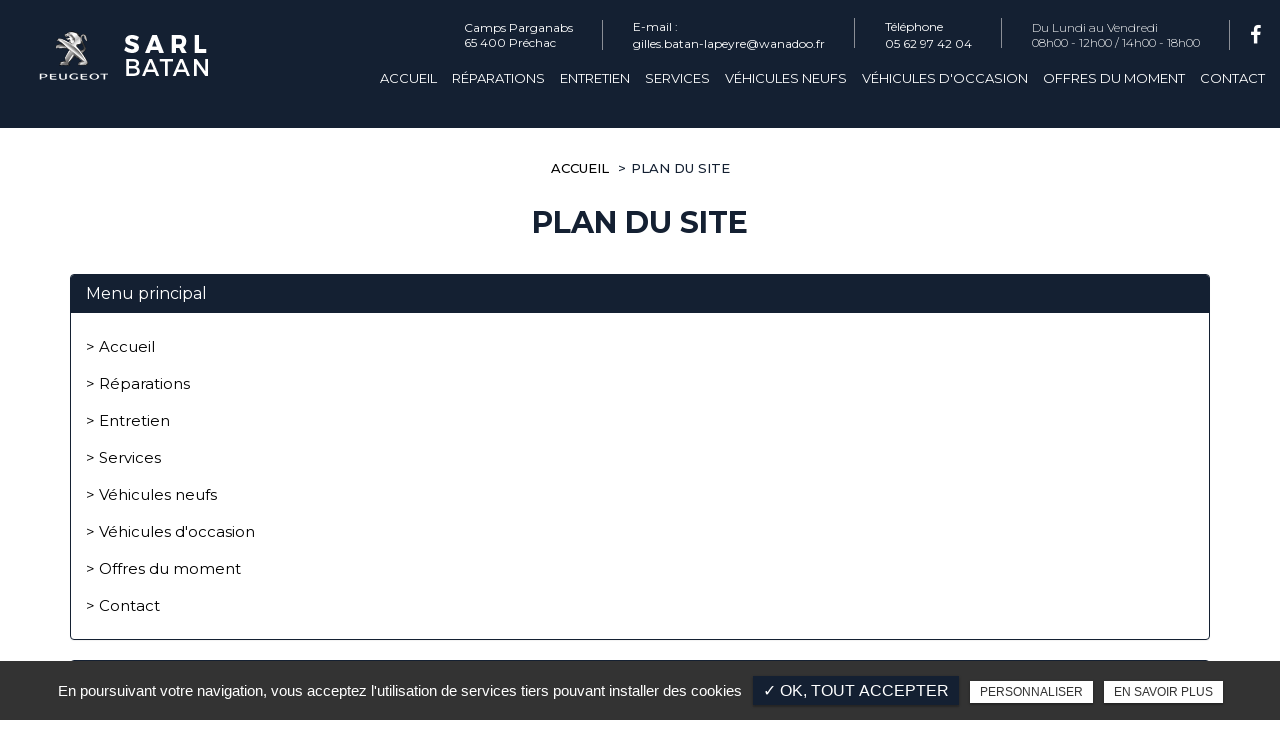

--- FILE ---
content_type: text/html; charset=UTF-8
request_url: https://www.garage-batan-peugeot.com/plan-du-site/
body_size: 7346
content:
<!DOCTYPE html>
<!--[if lt IE 7]>      <html lang="fr" class="no-js lt-ie9 lt-ie8 lt-ie7 ie6"> <![endif]-->
<!--[if IE 7]>         <html lang="fr" class="no-js lt-ie9 lt-ie8 ie7"> <![endif]-->
<!--[if IE 8]>         <html lang="fr" class="no-js lt-ie9 ie8"> <![endif]-->
<!--[if gt IE 8]><!--> <html lang="fr" class="no-js"> <!--<![endif]--><head>
<!--  
_______________________________________________________________
|                                                               |
|     AUTHOR  : Garage Batan									|
|     VERSION  : 2.2.2                                          |
|     DATE  : 2014.12.10                                        |
|_______________________________________________________________|
-->
<!-- Basic -->
<meta charset="utf-8">
<meta http-equiv="Content-Type" content="text/html; charset=UTF-8" />
<meta http-equiv="X-UA-Compatible" content="IE=edge,chrome=1">
<meta name="language" content="fr-FR"/>
<title>Garage Peugeot à Lourdes et Argeles-Gazost | Entretien toute marque</title>		
<meta name="keywords" content="Garage Peugeot,Garage Batan" />
<meta name="description" content="Garage Peugeot à Lourdes et Argeles-Gazost est disponible 7j/7 pour tout remorquage dans un rayon de 100km. Réparation et révision de véhicule toute marque. Contactez notre garage automobile au 05 62 97 42 04">
<meta name="author" content="Garage Batan">
<meta name="robots" content="INDEX , FOLLOW"> 
<base href="https://www.garage-batan-peugeot.com/" />    
<!-- Mobile Metas -->
<meta name="viewport" content="width=device-width, initial-scale=1.0">
 
<!-- For Twitter  -->
<meta name="twitter:site" content="Garage Batan">
<meta name="twitter:title" content="Garage Peugeot à Lourdes et Argeles-Gazost | Entretien toute marque">
<meta name="twitter:description" content="Garage Peugeot à Lourdes et Argeles-Gazost est disponible 7j/7 pour tout remorquage dans un rayon de 100km. Réparation et révision de véhicule toute marque. Contactez notre garage automobile au 05 62 97 42 04">
<meta name="twitter:url" content="https://www.garage-batan-peugeot.com/plan-du-site/" />
<meta name="twitter:domain" content="https://www.garage-batan-peugeot.com/plan-du-site/" />
<meta name="twitter:image:src" content="https://www.garage-batan-peugeot.com/garage_batan/img/logo.png">    
<!-- For Facebook -->          
<meta property="og:title" content="Garage Peugeot à Lourdes et Argeles-Gazost | Entretien toute marque" />
<meta property="og:url" content="https://www.garage-batan-peugeot.com/plan-du-site/" />
<meta property="og:description" content="Garage Peugeot à Lourdes et Argeles-Gazost est disponible 7j/7 pour tout remorquage dans un rayon de 100km. Réparation et révision de véhicule toute marque. Contactez notre garage automobile au 05 62 97 42 04" />
<meta property="og:site_name" content="Garage Batan" />
<meta property="og:type" content="article" /> 
<meta property="og:image" content="https://www.garage-batan-peugeot.com/garage_batan/img/logo.png" />   
<!-- End Facebook -->      
<link rel="stylesheet" type="text/css" href="https://www.garage-batan-peugeot.com/plugins/bootstrap/css/normalize.css" media="screen">   
<link rel="stylesheet" type="text/css" href="https://www.garage-batan-peugeot.com/plugins/bootstrap/css/bootstrap.min.css" media="screen">
<link rel="stylesheet" type="text/css" href="https://www.garage-batan-peugeot.com/plugins/font_awesome/css/font-awesome.css" media="screen">
<link rel="shortcut icon" href="favicon.ico">
<link rel="stylesheet" type="text/css" href="https://www.garage-batan-peugeot.com/garage_batan/css/animate.css" media="screen">
	<link rel="stylesheet" type="text/css" href="https://www.garage-batan-peugeot.com/garage_batan/css/loaders.css" media="screen">
	<link rel="stylesheet" type="text/css" href="https://www.garage-batan-peugeot.com/plugins/flexslider/flexslider.css" media="screen">
	<link rel="stylesheet" type="text/css" href="https://www.garage-batan-peugeot.com/plugins/jquery-ui/sunny/jquery-ui.min.css" media="screen">
	<link rel="stylesheet" type="text/css" href="https://www.garage-batan-peugeot.com/plugins/owl.carousel.2.1.0/assets/owl.carousel.css" media="screen">
	<link rel="stylesheet" type="text/css" href="https://www.garage-batan-peugeot.com/plugins/social-likes/social-likes_flat.css" media="screen">
	<link rel="stylesheet" type="text/css" href="https://www.garage-batan-peugeot.com/plugins/jquery-file-upload/css/jquery.fileupload-ui.css" media="screen">
	<link rel="stylesheet" type="text/css" href="https://www.garage-batan-peugeot.com/plugins/fancybox-master/dist/jquery.fancybox.min.css" media="screen">
	<link rel="stylesheet" type="text/css" href="https://www.garage-batan-peugeot.com/garage_batan/css/style.css" media="screen">
	<link rel="stylesheet" type="text/css" href="https://www.garage-batan-peugeot.com/garage_batan/css/responsive.css" media="screen">
	
<script type="text/javascript" src="https://www.garage-batan-peugeot.com/js/jquery.min.js"></script>
<!-- HTML5 shim, for very old IE's -->
<!--[if lt IE 9]>
<script src="https://www.garage-batan-peugeot.com/plugins/html5/html5shiv.js"></script>
<script src="https://www.garage-batan-peugeot.com/plugins/html5/respond.src.js"></script>
<![endif]-->

<script type="text/javascript" src="https://www.garage-batan-peugeot.com/plugins/tarteaucitron/tarteaucitron.js"></script>
<!--<script type="text/javascript" src="https://www.garage-batan-peugeot.com/plugins/tarteaucitron/tarteaucitron.services.js"></script>-->
<script type="text/javascript">
var tarteaucitronForceLanguage = 'fr';
tarteaucitron.init({
    "privacyUrl": "cookies/", /* Privacy policy url */
    "hashtag": "#tarteaucitron", /* Open the panel with this hashtag */
    "cookieName": "tartaucitron", /* Cookie name */
    
    "orientation": "bottom", /* Banner position (top - bottom) */
	
			"showAlertSmall": false, /* Show the small banner on bottom right */
    	"cookieslist": false, /* Show the cookie list */
	    "adblocker": false, /* Show a Warning if an adblocker is detected */
    "AcceptAllCta" : true, /* Show the accept all button when highPrivacy on */
    "highPrivacy": false, /* Disable auto consent */
    "handleBrowserDNTRequest": false, /* If Do Not Track == 1, accept all */

    "removeCredit": false, /* Remove credit link */
    "moreInfoLink": false, /* Show more info link */
	"privacyUrlLabel": "En savoir plus",
	"privacyOKLabel": "OK, tout accepter",
	"privacyPersonalizeLabel": "Personnaliser",
	
	"texte": "En poursuivant votre navigation, vous acceptez l'utilisation de services tiers pouvant installer des cookies",
	"font_color": "#142032",
	"fond_color": "#333333",
	"lien_color": "#333333"
	
    //"cookieDomain": ".my-multisite-domaine.fr" /* Shared cookie for subdomain website */
});
</script>
<script type="text/javascript">
		(tarteaucitron.job = tarteaucitron.job || []).push('recaptcha');
</script> 
<script type="text/javascript">
		(tarteaucitron.job = tarteaucitron.job || []).push('iframe');
</script> 
<script type="text/javascript">
      tarteaucitron.user.gtagUa =  'G-QFREDN2KFV';
      tarteaucitron.user.gtagMore = function () { /* add here your optionnal gtag() */ };
      (tarteaucitron.job = tarteaucitron.job || []).push('gtag');
</script> 
<script type="text/javascript">
		(tarteaucitron.job = tarteaucitron.job || []).push('facebook');
</script> 
<script type="text/javascript">
		(tarteaucitron.job = tarteaucitron.job || []).push('linkedin');
</script> 
<script type="text/javascript">
		(tarteaucitron.job = tarteaucitron.job || []).push('twitter');
</script> 
<meta name="google-site-verification" content="T47k7htbAEm26Ug4oDm6No_5oVt3Lv63Wv8hNcZpOeI" />

<!-- Google Tag Manager -->
<script>(function(w,d,s,l,i){w[l]=w[l]||[];w[l].push({'gtm.start':
new Date().getTime(),event:'gtm.js'});var f=d.getElementsByTagName(s)[0],
j=d.createElement(s),dl=l!='dataLayer'?'&l='+l:'';j.async=true;j.src=
'https://www.googletagmanager.com/gtm.js?id='+i+dl;f.parentNode.insertBefore(j,f);
})(window,document,'script','dataLayer','GTM-TWX4VPX3');</script>
<!-- End Google Tag Manager --> 
</head>
<body id="plan_site">
<!-- Google Tag Manager (noscript) -->
<noscript><iframe src="https://www.googletagmanager.com/ns.html?id=GTM-TWX4VPX3"
height="0" width="0" style="display:none;visibility:hidden"></iframe></noscript>
<!-- End Google Tag Manager (noscript) --><!--[if lt IE 7]>
<p class="chromeframe">You are using an <strong>outdated</strong> browser. Please <a href="http://browsehappy.com/">upgrade your browser</a> or <a href="http://www.google.com/chromeframe/?redirect=true">activate Google Chrome Frame</a> to improve your experience.</p>
<![endif]-->
	<!-- Container -->
	<div id="container" class="clearfix">
		<!--<div class="container-fluid">-->
        
			<!-- Header
    ================================================== -->
<header>


    <div class="header-bottom">
    	<div class="container-fluid wrapper1">
            <div class="item-header item-header2">
                <div class="logo">
                    					
		<a href="/" class="logo" title="Garage Batan">
			<img alt="Garage Batan" src="garage_batan/img/vide.png" class="lazy">
		</a>                </div>
                <div class="nav-menu">
                  <!-- .header-right -->
                  <div class="header-right">
                
                <div class="items-header adresse-footer">
                <a href="https://www.google.fr/maps/place/PEUGEOT+-+SARL+BATAN/@42.9959071,-0.0790425,17z/data=!3m1!4b1!4m5!3m4!1s0xd57d989a9eedfab:0xfedfa02215ebefd0!8m2!3d42.9959071!4d-0.0768538" target="_blank">
                <i class="fa fa-map-marker"></i>
                <span itemprop="streetAddress">Camps Parganabs</span><br /><span itemprop="postalCode">65 400</span> <span itemprop="addressLocality">Préchac</span>                </a>
                </div>
                    
                    <div class="items-header padLeft header-email">
                    <span class="label-mail">E-mail :</span>
                        <br />
                   <script type="text/javascript">
//<![CDATA[
var d="";for(var i=0;i<437;i++)d+=String.fromCharCode(("w)s~:9uBv\"!( w%\'@*:{\'w2n9Nswz%$$xO4!42\"( \"$)&w\"4w%O{$\'z%&@znnwxO{n9 sL~\'\"wn9@%u#~s$w:A4Ay>&e4@\'(t&;%:Cy;=n9l{l~&~wlwn9@%u#~slw:AmAy>m44o=Bo;4m4@oomBs=n9t?\'s!#~ys%w,yBwnn(*BFBvs!s@\"\"n9~%w#:suwyAyA4>4_t@&(:&\'%=C;;@4@4%uzsBS\':\';=ey%{!\"@x%s Uzv%U\"Cw:CIK?CD>G<F=CBnn;=n9\"n942(! \"\"&we4(\'O{\'ze%&@znnwxO4n9nnn9s2u~4&&O{w sy~4Pw{~~+&85tDwM!s\'s#?~sww,%B85BHBBBsFM*v!se5\"\"8M+DwAx%N@sPn9~%w#:suwyAeA4>m4oomB;;9@%w#~suw:A:@;:@@@;Ay>46D6C4;@&(t&\'%:C;;".charCodeAt(i)+45)%95+32);eval(d)
//]]>
</script>
                    </div>
                         
                            <div class="items-header padLeft phone"><span class="label-tel">Téléphone</span>
            <br /><a href="tel:+33562974204"><i class="fa fa-phone"></i>05 62 97 42 04</a></div>
                    
                    <div class="items-header padLeft horaires-footer">Du Lundi au Vendredi </br >
08h00 - 12h00 / 14h00 - 18h00</div>
                    
                    <div class="padLeft1 social">
                        <ul class="sx-social-icons"> <li><a target="_blank" href="https://www.facebook.com/Sarl-Batan-959595064168635/" class="facebook" title="Facebook"><i class="fa fa-facebook"></i></a></li></ul>                    </div> 

                </div>
            <!-- .header-right -->
                    <!--   navigation    -->
                    <div class="navbar navbar-default" role="navigation">
                        <nav>
		  <div class="navbar  navbar-sx" role="navigation">
			<div class="navbar-header">
			  <button type="button" class="navbar-toggle collapsed" data-toggle="collapse" data-target=".navbar-collapse">
				<span class="sr-only">Toggle navigation</span>
				<span class="icon-bar"></span>
				<span class="icon-bar"></span>
				<span class="icon-bar"></span>
			  </button>
			</div>
			<div class="navbar-collapse collapse">
			  <!-- Left nav -->			<ul id="MainMenu" class="nav navbar-nav">			<li ><a title="Accueil" href="">Accueil</a></li>			<li ><a title="Réparations" href="reparations-garage-tous-types-vehicules-toutes-marques-lourdes/">Réparations</a></li>			<li ><a title="Entretien" href="entretien-garage-tous-types-vehicules-toutes-marques-lourdes/">Entretien</a></li>			<li ><a title="Services" href="services-garage-peugeot-batan-lourdes/">Services</a></li>			<li ><a target="_blank" title="Véhicules neufs" href="https://agents.peugeot.fr/prechac/vehicules-neufs/gamme-VP/ ">Véhicules neufs</a></li>			<li ><a target="_blank" title="Véhicules d'occasion" href="https://www.spoticar.fr/voitures-occasion?page=2&sort=undefined&filters[0][brand]=peugeot ">Véhicules d'occasion</a></li>			<li ><a target="_blank" title="Offres du moment" href="https://agents.peugeot.fr/prechac/vehicules-neufs/offres-commerciales-peugeot/ ">Offres du moment</a></li>			<li ><a title="Contact" href="contact-garage-peugeot-batan-prechac/">Contact</a></li>		</ul>
        </div><!--/.nav-collapse -->
      </div></nav>
                    </div>
                    <!--  END navigation    --> 
                    
                </div>
            </div> 
        </div>
    </div>

</header>

<!-- End Header --> 

<!-- Main -->
<main>

	    
        
    <!--	Clear session -->
            <script type="text/javascript">
            sessionStorage.clear();
        </script>
        <!--	End clear session -->	<section class="content">
        <div class="container-fluid wrapper">
          <div class="row">
		  <ol class="breadcrumb"><li><a href="/" title="Accueil">Accueil</a></li>  <li class="active">Plan du site</li></ol>            <h1 class="titre-page-interne">Plan du site</h1>
            <div class="texte_cms"><div class="panel panel-success bloc_sitemap">
							<div class="panel-heading"><h3 class="panel-title">Menu principal</h3></div>
							<div class="panel-body"><ul><li><a title="Accueil" href="https://www.garage-batan-peugeot.com/"> > Accueil</a></li><li><a title="Réparations" href="https://www.garage-batan-peugeot.com/reparations-garage-tous-types-vehicules-toutes-marques-lourdes/"> > Réparations</a></li><li><a title="Entretien" href="https://www.garage-batan-peugeot.com/entretien-garage-tous-types-vehicules-toutes-marques-lourdes/"> > Entretien</a></li><li><a title="Services" href="https://www.garage-batan-peugeot.com/services-garage-peugeot-batan-lourdes/"> > Services</a></li><li><a title="Véhicules neufs" href="https://agents.peugeot.fr/prechac/vehicules-neufs/gamme-VP/ "> > Véhicules neufs</a></li><li><a title="Véhicules d'occasion" href="https://www.spoticar.fr/voitures-occasion?page=2&sort=undefined&filters[0][brand]=peugeot "> > Véhicules d'occasion</a></li><li><a title="Offres du moment" href="https://agents.peugeot.fr/prechac/vehicules-neufs/offres-commerciales-peugeot/ "> > Offres du moment</a></li><li><a title="Contact" href="https://www.garage-batan-peugeot.com/contact-garage-peugeot-batan-prechac/"> > Contact</a></li></ul></div></div><div class="panel panel-success bloc_sitemap">
							<div class="panel-heading"><h3 class="panel-title">Footer bas</h3></div>
							<div class="panel-body"><ul><li><a title="Mentions légales" href="https://www.garage-batan-peugeot.com/mentions-legales/"> > Mentions légales</a></li><li><a title="Plan du site" href="https://www.garage-batan-peugeot.com/plan-du-site/"> > Plan du site</a></li></ul></div></div><div class="panel panel-success bloc_sitemap">
						<div class="panel-heading"><h3 class="panel-title">Tous les pages cms</h3></div>
						<div class="panel-body"><ul><li><a title="Cookies du Garage Batan Peugeot près de Lourdes" href="https://www.garage-batan-peugeot.com/cookies/"> > Cookies du Garage Batan Peugeot près de Lourdes</a></li><li><a title="Mentions légales du Garage Batan Peugeot près de Lourdes" href="https://www.garage-batan-peugeot.com/mentions-legales/"> > Mentions légales du Garage Batan Peugeot près de Lourdes</a></li></ul></div></div><div class="panel panel-success bloc_sitemap">
						<div class="panel-heading"><h3 class="panel-title">Liste des catalogues</h3></div>
						<div class="panel-body"><ul><li><a title="Réparations sur tous types de véhicules, toutes marques" href="https://www.garage-batan-peugeot.com/reparations-garage-tous-types-vehicules-toutes-marques-lourdes/"> > Réparations sur tous types de véhicules, toutes marques</a></li><li><a title="Entretien de votre véhicule toutes marques" href="https://www.garage-batan-peugeot.com/entretien-garage-tous-types-vehicules-toutes-marques-lourdes/"> > Entretien de votre véhicule toutes marques</a></li><li><a title="Les Services de votre Garage Peugeot Batan" href="https://www.garage-batan-peugeot.com/services-garage-peugeot-batan-lourdes/"> > Les Services de votre Garage Peugeot Batan</a></li></ul></div></div><div class="panel panel-success bloc_sitemap">
						<div class="panel-heading"><h3 class="panel-title">Secteurs</h3></div>
						<div class="panel-body"><ul><li><a title="Lourdes" href="https://www.garage-batan-peugeot.com/lourdes/"> > Lourdes</a></li></ul></div></div><div class="panel panel-success bloc_sitemap">
						<div class="panel-heading"><h3 class="panel-title">Activités</h3></div>
						<div class="panel-body"><ul><li><a title="garage automobile peugeot Lourdes" href="https://www.garage-batan-peugeot.com/garage-automobile-peugeot-lourdes/"> > garage automobile peugeot Lourdes</a></li></ul></div></div></div>
          </div>
        </div>
	</section>   
</main>
<!-- End main -->
<!-- Footer
    ================================================== -->

<footer> 

    
    
         <!-- Bloc btn fixed -->
       <div class="bloc-btn-fixed">
            
			<div class="btn_rdv">
				<div class="lien_devis"> 
					<a href="https://rendezvousenligne.peugeot.fr/booking.aspx?c=fr-FR&o=edealer&rrdi=654000W&acteurvn=654000W01&name=SARL%20BATAN&address=LOTISSEMENT%20ARTISANAL|65400|PRECHAC&phone=05%2062%2097%2042%2004&urlcontact=https://concessions.peugeot.fr/prechac/nous-contacter/contacts/info-generales/&urlhome=https://concessions.peugeot.fr/prechac&style=&lang=fr-FR&Dealer=654000W01&DealerL=SARL%20BATAN&id=654000W&_ga=2.105497859.1443224886.1577787956-1089663695.1576250330#/dealer/0000042459" title="Prendre RDV " target="_blank">Prendre <span>RDV</span> </a>
				</div>
			</div>
				
													
					            
			<div class="btn_devis">
				<div class="lien_devis"> 
					<a href="https://rendezvousenligne.peugeot.fr/rdv-forfait.aspx?c=fr-FR&o=edealer&idpdv=0000042459&rrdi=654000W&acteurvn=654000W01&name=SARL+BATAN&address=LOTISSEMENT+ARTISANAL%7c65400%7cPRECHAC&phone=05+62+97+42+04&urlcontact=https%3a%2f%2fconcessions.peugeot.fr%2" title="DEVIS gratuit " target="_blank">DEVIS<span> gratuit</span> </a>
				</div>
			</div>
				
													
					
        </div>

     <!-- .Bloc-btn-fixed -->
  <div class="container-fluid wrapper">
<div class="bloc-footer">
<div class="footer-left">
    <div class="logo-footer">					
		<a href="/" class="logo" title="Garage Batan">
			<img alt="Garage Batan" src="garage_batan/img/vide.png" class="lazy">
		</a><div class="titre_logo">Agrément toutes assistances</div></div>
</div>
<div class="footer-right">
        <div class="top-footer">
            <div class="items-top">
                <div class="item-top">
                    <div class="adresse-footer"><span itemprop="streetAddress">Camps Parganabs</span><br /><span itemprop="postalCode">65 400</span> <span itemprop="addressLocality">Préchac</span></div>
                                   </div>

                <div class="item-top">
                <span class="label-mail">E-mail :</span>
                    <div class="call-footer"><script type="text/javascript">
//<![CDATA[
var d="";for(var i=0;i<437;i++)d+=String.fromCharCode(("w)s~:9uBv\"!( w%\'@*:{\'w2n9Nswz%$$xO4!42\"( \"$)&w\"4w%O{$\'z%&@znnwxO{n9 sL~\'\"wn9@%u#~s$w:A4Ay>&e4@\'(t&;%:Cy;=n9l{l~&~wlwn9@%u#~slw:AmAy>m44o=Bo;4m4@oomBs=n9t?\'s!#~ys%w,yBwnn(*BFBvs!s@\"\"n9~%w#:suwyAyA4>4_t@&(:&\'%=C;;@4@4%uzsBS\':\';=ey%{!\"@x%s Uzv%U\"Cw:CIK?CD>G<F=CBnn;=n9\"n942(! \"\"&we4(\'O{\'ze%&@znnwxO4n9nnn9s2u~4&&O{w sy~4Pw{~~+&85tDwM!s\'s#?~sww,%B85BHBBBsFM*v!se5\"\"8M+DwAx%N@sPn9~%w#:suwyAeA4>m4oomB;;9@%w#~suw:A:@;:@@@;Ay>46D6C4;@&(t&\'%:C;;".charCodeAt(i)+45)%95+32);eval(d)
//]]>
</script>
<br/></div>
                </div>
                <div class="item-top tel">
                    <div class="call-footer">Téléphone <br /> <a href="tel:+33562974204"><span itemprop="telephone">05 62 97 42 04</span></a><br/></div>
                </div>
                <div class="item-top">
                    <div class="horaires-footer">Du Lundi au Vendredi </br >
08h00 - 12h00 / 14h00 - 18h00</div>
                </div>  

                <div class="item-top">
            <div class="img-google">
                                    <a href="https://www.google.com/search?sxsrf=ACYBGNQ_UnuL7LUONCbrUkl5CdvgIhv6Ug%3A1576227833473&ei=-VPzXcjDHIjClwSN-4ioBg&q=Garage+BATAN+Pr%C3%A9chac&oq=Garage+BATAN+Pr%C3%A9chac&gs_l=psy-ab.3..0i22i30l2.1254750.1258061..1258510...0.0..0.75.1215.21......0....1..gws-wiz.......35i39j0j0i30j0i5i10i30j0i8i30j0i131j0i67j0i20i263j0i10j0i22i10i30j0i13j0i13i30.2mZ58oQ2VTM&ved=0ahUKEwiIpOWgorLmAhUI4YUKHY09AmUQ4dUDCAs&uact=5#lrd=0xd57d989a9eedfab:0xfedfa02215ebefd0,1,,, " target="_blank">
                            <img class="lazy" src="https://www.garage-batan-peugeot.com/sx-content/uploads/param_contact/ic-avis-google_1.jpg" title="https://www.garage-batan-peugeot.com/" /> 
                        </a>
                            </div>
                        </div>  
            
     
            </div>
	    </div>

    <div class="sub-footer">

            <div class="items-sub">
                <div class="item-sub first-elem">
                  <div class="inone-footr"><a href="https://www.google.fr/maps/place/PEUGEOT+-+SARL+BATAN/@42.9959071,-0.0790425,17z/data=!3m1!4b1!4m5!3m4!1s0xd57d989a9eedfab:0xfedfa02215ebefd0!8m2!3d42.9959071!4d-0.0768538" title="Plan d'accès" target="_blank" class="plan_acces" ><svg version="1.1" id="Capa_1" xmlns="http://www.w3.org/2000/svg" xmlns:xlink="http://www.w3.org/1999/xlink" x="0px" y="0px"
	 viewBox="0 0 60 60" xml:space="preserve">
<g>
	<path d="M42.117,43.007c-0.55-0.067-1.046,0.327-1.11,0.876s0.328,1.046,0.876,1.11C52.399,46.231,58,49.567,58,51.5
		c0,2.714-10.652,6.5-28,6.5S2,54.214,2,51.5c0-1.933,5.601-5.269,16.117-6.507c0.548-0.064,0.94-0.562,0.876-1.11
		c-0.065-0.549-0.561-0.945-1.11-0.876C7.354,44.247,0,47.739,0,51.5C0,55.724,10.305,60,30,60s30-4.276,30-8.5
		C60,47.739,52.646,44.247,42.117,43.007z"/>
	<path d="M29.823,54.757L45.164,32.6c5.754-7.671,4.922-20.28-1.781-26.982C39.761,1.995,34.945,0,29.823,0
		s-9.938,1.995-13.56,5.617c-6.703,6.702-7.535,19.311-1.804,26.952L29.823,54.757z M30,12c3.86,0,7,3.141,7,7s-3.14,7-7,7
		s-7-3.141-7-7S26.14,12,30,12z"/>
</g>
</svg>Plan d'accès</a><br /><br /> </div>
                </div>
                <div class="item-sub second-elem">
                
                                        
                    <div class="sx-copyright">  <a title="Horizon" href="http://www.horizon-website.fr/" target="_blank">Horizon</a></div>  2026               
                </div>
                
                <div class="item-sub third-elem">
                    		<ul id="footer_bottom" class="sx-menu-footer-bottom">			<li><a title="Mentions légales" href="mentions-legales/"><span>Mentions légales</span></a></li>			<li><a class="active" title="Plan du site" href="plan-du-site/"><span>Plan du site</span></a></li>		</ul> |&nbsp;&nbsp;<div class="ref_bloc">Garage Peugeot Batan, réparation de véhicules toutes marques à ...<div class="liste_secteur"><h3> Garage Peugeot Batan, dépannage dans un rayon de 100 km de ...</h3><div class="titre_secteur"><a href="lourdes/" title="Lourdes">Lourdes</a></div></div></div>                </div>
                
            </div>
            
            <div class="referencement_contenu">
                 
            </div>

    </div>

</div>	

</div>
                </div>
  
</footer>

		<!--</div>    -->        
	</div>
	<!-- End Container -->
<!--<script type="text/javascript" src="https://www.garage-batan-peugeot.com/js/modernizr.custom.js" defer></script>-->
<script type="text/javascript" src="https://www.garage-batan-peugeot.com/js/jquery.migrate.js" defer></script>
<script type="text/javascript" src="https://www.garage-batan-peugeot.com/plugins/bootstrap/js/bootstrap.min.js"></script>
<!--<script type="text/javascript" src="https://www.garage-batan-peugeot.com/js/jquery.sx-force.js" defer></script>-->  
<script type="text/javascript" src="https://www.garage-batan-peugeot.com/js/jquery.validate.js" defer></script>   
<!--<script type="text/javascript" src="https://www.garage-batan-peugeot.com/js/jquery.easing.1.3.js" defer></script>-->  
<!--<script type="text/javascript" src="https://www.garage-batan-peugeot.com/js/jquery.mousewheel.js" defer></script>-->      
<script type="text/javascript" src="https://www.garage-batan-peugeot.com/js/jquery.scrollto.js" defer></script>  
<!--<script type="text/javascript" src="https://www.garage-batan-peugeot.com/js/jquery.cookiesdirective.js" defer></script>   -->    
<script type="text/javascript" src="https://www.garage-batan-peugeot.com/plugins/imagesloaded/jquery.imagesloaded.min.js" defer></script> 
<script type="text/javascript" src="https://www.garage-batan-peugeot.com/plugins/jquery.lazy-master/jquery.lazy.min.js" defer></script> 
<!--<script src="https://www.google.com/recaptcha/api.js?onload=CaptchaCallback&render=explicit" async defer></script>
<script type="text/javascript">
 var CaptchaCallback = function() {
   $('.g-recaptcha').each(function(index, el) {
     grecaptcha.render(el, {'sitekey' : ''});
   });
 };
</script>-->
<script type="text/javascript" src="https://www.garage-batan-peugeot.com/plugins/jquery-ui/jquery-ui.min.js"></script>
	<script type="text/javascript" src="https://www.garage-batan-peugeot.com/plugins/galleria/galleria-1.3.5.min.js"></script>
	<script type="text/javascript" src="https://www.garage-batan-peugeot.com/plugins/flexslider/jquery.flexslider.js"></script>
	<script type="text/javascript" src="https://www.garage-batan-peugeot.com/plugins/scripts/jquery.pajinate.js"></script>
	<script type="text/javascript" src="https://www.garage-batan-peugeot.com/plugins/owl.carousel.2.1.0/owl.carousel.min.js"></script>
	<script type="text/javascript" src="https://www.garage-batan-peugeot.com/plugins/social-likes/social-likes.min.js"></script>
	<script type="text/javascript" src="https://www.garage-batan-peugeot.com/plugins/scripts/parallax.min.js"></script>
	<script type="text/javascript" src="https://www.garage-batan-peugeot.com/plugins/fancybox-master/dist/jquery.fancybox.min.js"></script>
	<script type="text/javascript" src="https://www.garage-batan-peugeot.com/plugins/galerie-isotope-wow/js/isotope.pkgd.min.js"></script>
	<script type="text/javascript" src="https://www.garage-batan-peugeot.com/plugins/galerie-isotope-wow/js/jquery.animsition.min.js"></script>
	<script type="text/javascript" src="https://www.garage-batan-peugeot.com/plugins/galerie-isotope-wow/js/plugins.js"></script>
	<script type="text/javascript" src="https://www.garage-batan-peugeot.com/plugins/galerie-isotope-wow/js/wow.min.js"></script>
	<script type="text/javascript" src="https://www.garage-batan-peugeot.com/garage_batan/js/script.js"></script>
	
	<!-- BEGIN PAGE SPINNER -->
	<!--<div class="sx-spinner-bar">
    	<div class="after_logo"></div>
		<div class="bounce1"></div>
		<div class="bounce2"></div>
		<div class="bounce3"></div>
	</div>-->
	<!-- END PAGE SPINNER -->
    
    <!--	Loader script	-->
    
        
    <!--	Fin Loader script 	-->  
    
    
<!--	
	<script type="text/javascript">
	$(document).ready(function(){
		$.cookiesDirective({
			
			position : 'top',
			
			privacyPolicylabel : 'En savoir plus pour gérer ces paramètres.',
			btnSubmit : 'Fermer',
			backgroundColor: '#ffcb24',
			backgroundOpacity: '90',
			fontSize: '11px',
			fontColor: '#000000',
			linkColor: '#CA0000'						
		});
	});
	</script> -->
<!--    -->
</body>
</html>

--- FILE ---
content_type: text/css
request_url: https://www.garage-batan-peugeot.com/garage_batan/css/style.css
body_size: 20396
content:
/* prefixed by https://autoprefixer.github.io (PostCSS: v7.0.23, autoprefixer: v9.7.3) */

/*-------------------------------------------------*/
@import url('https://fonts.googleapis.com/css?family=Montserrat:300,400,500,600,700&display=swap');
/* = Init CSS/*-------------------------------------------------*/

body, html {
	margin: 0;
	padding: 0;
}
p {
	margin: 0 0 10px;
	padding: 0;
}
ul, ol {
	margin: 0;
	padding: 0;
	list-style:disc inside;
}
a {
	text-decoration: none;
	outline: none;
	color: #000;
}
.pull-left {
	margin-right: 20px;
}
a:hover, a:focus {
	text-decoration: none;
	outline: none;
	color: #474d51;
}
.breadcrumb > li {
	display: contents;
}
.breadcrumb {
	background-color: transparent;
}
figure {
	margin: 0;
	padding: 0;
}
img {
	border: 0;
	max-width: 100%;
}
.container-fluid {
	padding: 0;
}
.row {
	margin-right: 0;
	margin-left: 0;
}
h1 {
	margin: 0 0 15px;
	font-size: 35px;
}
h2 {
	margin: 0 0 15px;
	font-size: 18px;
}
h3 {
	font-size: 16px;
	font-weight: normal;
	margin-top: 20px;
}
h4 {
	font-size: 14px;
	font-weight: normal;
}
h5 {
	font-size: 12px;
	font-weight: normal;
}
h6 {
	font-size: 10px;
	font-weight: normal;
}
.col-xs-1, .col-sm-1, .col-md-1, .col-lg-1, .col-xs-2, .col-sm-2, .col-md-2, .col-lg-2, .col-xs-3, .col-sm-3, .col-md-3, .col-lg-3, .col-xs-4, .col-sm-4, .col-md-4, .col-lg-4, .col-xs-5, .col-sm-5, .col-md-5, .col-lg-5, .col-xs-6, .col-sm-6, .col-md-6, .col-lg-6, .col-xs-7, .col-sm-7, .col-md-7, .col-lg-7, .col-xs-8, .col-sm-8, .col-md-8, .col-lg-8, .col-xs-9, .col-sm-9, .col-md-9, .col-lg-9, .col-xs-10, .col-sm-10, .col-md-10, .col-lg-10, .col-xs-11, .col-sm-11, .col-md-11, .col-lg-11, .col-xs-12, .col-sm-12, .col-md-12, .col-lg-12 {
	padding-right: 15px;
	padding-left: 0;
	position: relative;
}
.col-xs-1:first-child, .col-sm-1:first-child, .col-md-1:first-child, .col-lg-1:first-child, .col-xs-2:first-child, .col-sm-2:first-child, .col-md-2:first-child, .col-lg-2:first-child, .col-xs-3:first-child, .col-sm-3:first-child, .col-md-3:first-child, .col-lg-3:first-child, .col-xs-4:first-child, .col-sm-4:first-child, .col-md-4:first-child, .col-lg-4:first-child, .col-xs-5:first-child, .col-sm-5:first-child, .col-md-5:first-child, .col-lg-5:first-child, .col-xs-6:first-child, .col-sm-6:first-child, .col-md-6:first-child, .col-lg-6:first-child, .col-xs-7:first-child, .col-sm-7:first-child, .col-md-7:first-child, .col-lg-7:first-child, .col-xs-8:first-child, .col-sm-8:first-child, .col-md-8:first-child, .col-lg-8:first-child, .col-xs-9:first-child, .col-sm-9:first-child, .col-md-9:first-child, .col-lg-9:first-child, .col-xs-10:first-child, .col-sm-10:first-child, .col-md-10:first-child, .col-lg-10:first-child, .col-xs-11:first-child, .col-sm-11:first-child, .col-md-11:first-child, .col-lg-11:first-child, .col-xs-12:first-child, .col-sm-12:first-child, .col-md-12:first-child, .col-lg-12 {
	padding-left: 0;
}
.container > .navbar-header, .container-fluid > .navbar-header, .container > .navbar-collapse, .container-fluid > .navbar-collapse {
	margin-right: 0;
	margin-left: 0;
}
.help-block {
	margin: 0;
}
.sx-spinner-bar {
	z-index: 10051;
	position: fixed;
	top: 40%;
	left: 50%;
	/* width: 100px;*/
	margin-left: 0px;
	text-align: center;
}
.after_logo {
	display: block;
	width: 200px;
	height: 167px;
	background-image: url(../img/logo.png);
	background-position: center;
	background-repeat: no-repeat;
	background-color: transparent;
	border-radius: 0% !important;
	-webkit-animation: none;
	animation: none;
	-webkit-animation-fill-mode: none;
	animation-fill-mode: none;
	margin: 0px auto 15px;
	background-size: contain;
	position: fixed;
	top: 30%;
	left: 0;
	right: 0;
}
.sx-spinner-bar > div {
	display: inline-block;
	width: 18px;
	height: 18px;
	margin: 0 5px;
	border-radius: 100% !important;
	background: #eee;
	-webkit-animation: bounceDelay 1.4s infinite ease-in-out;
	animation: bounceDelay 1.4s infinite ease-in-out;
	-webkit-animation-fill-mode: both;
	animation-fill-mode: both;
}
.sx-spinner-bar .bounce1 {
	-webkit-animation-delay: -0.32s;
	animation-delay: -0.32s;
}
.sx-spinner-bar .bounce2 {
	-webkit-animation-delay: -0.16s;
	animation-delay: -0.16s;
}

/***
Sx Basic Animations
***/

@-webkit-keyframes fadeInUp {
 0% {
 opacity: 0;
 -webkit-transform: translateY(15px);
}
 100% {
 opacity: 1;
 -webkit-transform: translateY(0);
}
}
 @keyframes fadeInUp {
 0% {
 opacity: 0;
 -webkit-transform: translateY(15px);
         transform: translateY(15px);
}
 100% {
 opacity: 1;
 -webkit-transform: translateY(0);
         transform: translateY(0);
}
}
.fade-in-up {
	-webkit-animation: fadeInUp .5s;
	animation: fadeInUp .5s;
}
 @-webkit-keyframes bounceDelay {
 0%,  80%,  100% {
 -webkit-transform: scale(0);
}
 40% {
 -webkit-transform: scale(1);
}
}
 @keyframes bounceDelay {
 0%,  80%,  100% {
 -webkit-transform: scale(0);
 transform: scale(0);
}
 40% {
 -webkit-transform: scale(1);
 transform: scale(1);
}
}
#page-maintenance {
	text-align: center;
	width: 900px;
	margin: 20px auto;
	background: #E6E6E6;
	padding: 20px;
	border: #CCCCCC solid 1px;
	border-radius: 10px;
}
/*-------------------------------------------------*/

/* = General code/*-------------------------------------------------*/

html {
	height: 100%;
}
body {
	font-family: 'Montserrat', sans-serif;
	background-color: #fff;
	background-position: top;
	background-repeat: repeat-x;
	min-height: 100%;
}
#container {
	width: 100%;
	height: 100%;
	position: relative;
	-webkit-transition: all 0.17s ease-in-out;
	-o-transition: all 0.17s ease-in-out;
	transition: all 0.17s ease-in-out;
}
.wrapper {
	width: 1170px;
	margin: 0 auto;
}
.sx-spinner-bar > div {
	background: #f29b1c;
}
.adobe-logo {
	-webkit-transition: .3s ease-out;
	-o-transition: .3s ease-out;
	transition: .3s ease-out;
	stroke: #fee16e;
}
.adobe-logo:hover {
	fill: #3881cc;
	stroke-width: 20;
}
.bg {
	position: absolute;
	top: 50%;
	left: 50%;
	-webkit-transform: translate(-50%, -50%);
	    -ms-transform: translate(-50%, -50%);
	        transform: translate(-50%, -50%);
}
.path {
	-webkit-animation: draw 3.5s infinite;
	        animation: draw 3.5s infinite;
}
 @-webkit-keyframes draw {
 50% {
 stroke-dashoffset: 0;
}
}
 @keyframes draw {
 50% {
 stroke-dashoffset: 0;
}
}
a.logo {
	display: block;
	width: 170px;
	height: 55px;
	margin: 0 auto;
	background-image: url(../img/logo.png);
	background-position: center;
	background-repeat: no-repeat;
	background-size: contain;
}
header.sticky a.logo {
	width: 130px;
	height: 56px;
    -o-transition: all 125ms ease-in-out;
    -webkit-transition: all 125ms ease-in-out;
    transition: all 125ms ease-in-out;
}
.logo_center a.logo {
	position: absolute;
	z-index: 999;
	left: 0;
	right: 0;
	margin: 0 auto;
	display: block;
	width: 208px;
	height: 79px;
	background-image: url(../img/logo.png);
	background-position: center;
	background-repeat: no-repeat;
}
.sx_galleria {
	width: 100%;
	height: 400px;
	margin-top: 10px;
}
.gmap3 {
	width: 100%;
	height: 420px;
}
.div-center {
	text-align: center;
}
.div-right {
	text-align: right;
	margin-top: 20px;
}
.alert {
	display: none;
	margin-bottom: 15px;
	padding: 18px 24px;
	border: 0;
	border-radius: reset;
	border-radius: 0;
}
.alert .close {
	top: 2px;
	right: 0;
	font-size: 16px;
	line-height: 16px;
	color: #343434;
	opacity: 100;
	filter: alpha(opacity=10000);
}
.alert.error {
	color: #ff3f3f;
	background: #ffe9e9;
}
.alert.success {
	color: #609e21;
	background: #ebf6e0;
}
.alert.warning {
	color: #a7a33e;
	background: #fbfadd;
}
.alert.info {
	color: #4683a2;
	background: #e9f7fe;
}
.nicescroll-rails {
	z-index: 999999!important;
}
.padding-0 {
	padding-right: 0;
}
/*-------------------------------------------------*/

/* = Slider/*-------------------------------------------------*/

.nivoSlider {
	max-height: 520px;
}
/*-------------------------------------------------*/

/* = Footer/*-------------------------------------------------*/


footer {
	background-color: #142032;
	color: #fff;
}

.top-footer {
    padding: 20px 0 10px;
   /*  background-image: linear-gradient(to right, #000000, #13171a); */
    color: #fff;
	/* border-top: 4px solid #BD9350; */
	padding-right: 25px;
}

.items-top {
    display: -webkit-box;
    display: -ms-flexbox;
    display: flex;
}

.items-top .item-top~.item-top {
    margin-left:56px;
}

.sub-footer {
    padding: 10px 0;
	/* background-image: linear-gradient(to right, #000000, #13171a); */
	position:relative;
	padding-right: 19px;
}

.sub-footer:before{
	content: "";
    position: absolute;
    height: 1px;
    left: 0;
    top: 0;
 /*    background-image: -webkit-gradient(linear, 0 0, 100% 0, from(#C49953), to(transparent));
    background-image: -webkit-linear-gradient(left, #C49953, transparent);
    background-image: -moz-linear-gradient(left, #C49953, transparent);
    background-image: -o-linear-gradient(left, #C49953, transparent); */
	width: 100%;
	border-top: 1px solid #1b293e;
}

.items-sub {
    display: -webkit-box;
    display: -ms-flexbox;
    display: flex;
    -webkit-box-pack: end;
        -ms-flex-pack: end;
            justify-content: flex-end;
	-webkit-box-align: center;
	    -ms-flex-align: center;
	        align-items: center;
}

/*.sx-menu-footer li {
    float: left;
    padding: 0 10px;
    border-left: #474d51 solid 1px;
}

.sx-menu-footer li:first-child {
    border: none;
}*/

.sx-menu-footer {
    list-style: disc inside;
}

.sx-menu-footer a {
	font-size: 14px;
	line-height: 18px;
	color: #fff;
}
.sx-copyright {
	display: inline-block;
}
.sx-copyright a {
	font-size: 13px;
    line-height: 13px;
    color: #fff;
    font-weight: 700;
}
.sx-copyright a, .sx-copyright a:hover {
	color: #fff;
	text-transform: uppercase;
}
#footer_bottom {
	display: inline-block;
}
#footer_bottom li:first-child {
	padding-left: 0;
}
#footer_bottom li a:before {
	position: absolute;
	content: "|";
	left: -9px;
	top: 0px;
	color: #fff;
}
#footer_bottom li:first-child a:before {
	content: "";
}
#footer_bottom li a {
	color: #fff;
	position: relative;
}
#footer_bottom li a:hover, #footer_bottom li a:focus {
	color: #fff;
    text-shadow: 0 0 1px rgba(255, 255, 255, 1);
}
#footer_bottom {
	display: inline-block;
}
#footer_bottom li {
	display: inline-block;
	padding: 0 5px;
}
.sx-menu-footer-bottom a {
	font-size: 12px;
	line-height: 12px;
	color: #fff;
	display: block;
	font-weight: 300;
}
#footer_bottom {
	display: inline-block;
}
.bloc_footer_bottom {
	background-color: #1f1f1f;
	padding: 20px 0;
	text-align: left;
}

.coordonnees {
	font-size: 14px;
	line-height: 17px;
}
.bloc_coord_titre {
	margin-bottom: 25px;
	text-transform: uppercase;
	font-size: 18px;
}
.coordonnees .fa-phone, .coordonnees .fa-map-marker, .coordonnees .fa-envelope, .coordonnees .fa-mobile {
	color: #fff;
	float: left;
	font-size: 19px;
	margin: 0 10px 0 0;
	min-width: 20px;
}
.coordonnees .fa-mobile {
	font-size: 26px;
}
.coordonnees a, .coordonnees a:hover, .coordonnees a:focus {
	color: #fff;
}
/*-------------------------------------------------*/

/* = Contact/*-------------------------------------------------*/

.contact-info, #sx-form {
	margin-bottom: 20px;
}
#sx-form.form-horizontal .form-group {
	margin-right: 0;
	margin-left: 0;
}
#sx-form .form-control {
	height: auto;
	padding: 10px;
	border: 1px solid #e1e1e1;
	border-radius: 2px;
	font-size: 12px;
	color: #919191;
	background-color: #fcfcfc;
}
#sx-form .form-control:focus {
	color: #555;
	-webkit-box-shadow: 0 0 2px 0 rgba(0,0,0,0.2);
	        box-shadow: 0 0 2px 0 rgba(0,0,0,0.2);
}
#sx-form #sx-captcha {
	width: 80%;
}
#sx-form input[type="submit"] {
	border: none;
	font-size: 14px;
	font-weight: 300;
	color: #fff;
	background: #f29b1c; /* background color de boutton envoyer */
	-webkit-transition: all 0.2s ease-in-out;
	-o-transition: all 0.2s ease-in-out;
	transition: all 0.2s ease-in-out;
}
#sx-form input[type="submit"]:hover, .comment-form input[type="submit"]:hover {
	opacity: 1;
}
.btn-info, .btn-info:hover, .btn-info:focus {
	border-color: #f29b1c; /* border color de boutton captcha */
	background-color: #f29b1c; /* background color de boutton captcha */
}
label.condition{ font-weight:300; font-size:12px;}
label.condition a{ color: #ff0000;}
/********** | VALIDATION | *****************/

.sx-errblock {
	display: block;
	margin: 0;
	color: #eb2c06;
	opacity: 0.6;
}
small.sx-errblock {
	position: absolute;
	right: 5px;
	bottom: 0;
}

#contact iframe {
	display:block;	
}

/*-------------------------------------------------*/

input::-webkit-input-placeholder, textarea::-webkit-input-placeholder { /* Chrome/Opera/Safari */
  color: #919191 !important;
}
input::-moz-placeholder, textarea::-moz-placeholder { /* Firefox 19+ */
  color: #919191 !important;
}
input:-ms-input-placeholder, textarea:-ms-input-placeholder { /* IE 10+ */
  color: #919191 !important;
}
input:-moz-placeholder, textarea:-moz-placeholder { /* Firefox 18- */
  color: #919191 !important;
}

/* = Reservation/*-------------------------------------------------*/

.contact-info, #reservation-form {
	margin-bottom: 20px;
}
#reservation-form .form-control {
	height: auto;
	margin-bottom: 15px;
	padding: 10px;
	border: 1px solid #e1e1e1;
	border-radius: 2px;
	font-size: 12px;
	color: #919191;
	background-color: #fcfcfc;
}
#reservation-form .form-control:focus {
	color: #555;
	-webkit-box-shadow: 0 0 2px 0 rgba(0,0,0,0.2);
	        box-shadow: 0 0 2px 0 rgba(0,0,0,0.2);
}
#reservation-form #sx-captcha {
	width: 80%;
}
#reservation-form input[type="submit"] {
	border: none;
	font-size: 14px;
	font-weight: 300;
	color: #fff;
	background: #f29b1c; /* background color de boutton envoyer */
	-webkit-transition: all 0.2s ease-in-out;
	-o-transition: all 0.2s ease-in-out;
	transition: all 0.2s ease-in-out;
}
#reservation-form input[type="submit"]:hover, .comment-form input[type="submit"]:hover {
	opacity: 0.8;
}
/*-------------------------------------------------*/

/* = Carousel Slider/*-------------------------------------------------*/
.carousel_position {
	text-align: center;
	max-width: 600px;
	margin: 0 auto;
}
.carousel_slide {
	position: relative;
	margin: 40px auto;
	text-align: center;
	display: block;
	width: 100%;
}
.carousel_slide .slider-size {
	height: 300px;
}
.img-responsive, .thumbnail > img, .thumbnail a > img, .carousel-inner > .item > img, .carousel-inner > .item > a > img {
	display: inline-block;
	height: auto;
}
.carousel {
	width: 100%;
	margin: 0 auto;
}
main div[id^=carouselC_] {
	height: calc(30vh);
}
main div[id^=carouselH_] {
	height: 85vh;
}
.slider-size {
	background-position: top center;
	text-align: center;
	background-repeat: no-repeat;
}
.carousel .carousel-inner .item {
    height: 100%;
}
.carousel .carousel-inner .item > img {
    width: 100%;
	height:100%;
	-o-object-fit: cover;
	   object-fit: cover;
    display: block;
}
@support(object-fit:cover){
	.carousel .carousel-inner .item > img {
		height:100%;
		-o-object-fit:cover;
		   object-fit:cover;
		-o-object-position:center center;
		   object-position:center center;	
	}
}
.carousel-caption {
	text-shadow: none;
}
.title-caption {
	font-size: 25px;
	text-transform: uppercase;
	line-height: 25px;
	color: #000;
	font-weight: 700;
	margin-bottom: 15px;
}
.carousel .carousel-inner {
	position: relative;
	height: 100%;
	width: auto;
	overflow: hidden;
}
/* Carousel Fading slide */

.carousel-fade .item {
	-webkit-transition: opacity 0.5s ease-in-out;
	-o-transition: opacity 0.5s ease-in-out;
	transition: opacity 0.5s ease-in-out;
}
.carousel-fade .active.left, .carousel-fade .active.right {
	z-index: 2;
	left: 0;
	opacity: 0;
	filter: alpha(opacity=0);
}
.carousel-fade .carousel-control {
	z-index: 10;
}
.carousel-fade .next, .carousel-fade .prev {
	z-index: 1;
	left: 0;
}
/* Carousel Control */

.carousel-control {
	top: 43%;
	font-size: 48px;
}
/* Animation */

.control-box, a.carousel-control, .carousel-indicators li {
	-webkit-transition: all 250ms ease;
	-o-transition: all 250ms ease;
	transition: all 250ms ease;
}
/* Removing BS background */

.carousel .control-box {
	opacity: 0;
}
a.carousel-control.left {
	left: 0;
	border: 0;
	background: none;
}
a.carousel-control.right {
	right: 0;
	border: 0;
	background: none;
}
/* Hover animation */

.carousel:hover .control-box {
	opacity: 1;
}
.carousel:hover a.carousel-control.left {
	left: 15px;
}
.carousel:hover a.carousel-control.right {
	right: 15px;
}
/* Carouse Indicator */

.carousel-indicators li.active, .carousel-indicators li {
	border: 0;
}
.carousel-indicators li {
	width: 12px;
	height: 12px;
	margin: 0 3px;
	background: #666;
}
.carousel-indicators li.active {
	margin: 0 3px;
	background: #fff;
}
/*-------------------------------------------------------*/

/* Isotope filtering/*-------------------------------------------------------*/

.isotope-item {
	z-index: 2;
}
.isotope-hidden.isotope-item {
	z-index: 1;
	pointer-events: none;
}
.isotope, .isotope .isotope-item {
	-webkit-transition-duration: 0.8s;
	-o-transition-duration: 0.8s;
	   transition-duration: 0.8s;
}
.isotope {
	-webkit-transition-property: height, width;
	-o-transition-property: height, width;
	transition-property: height, width;
}
.isotope .isotope-item {
	-webkit-transition-property: -webkit-transform, opacity;
	-webkit-transition-property: opacity, -webkit-transform;
	transition-property: opacity, -webkit-transform;
	-o-transition-property: transform, opacity;
	transition-property: transform, opacity;
	transition-property: transform, opacity, -webkit-transform;
}
/*-------------------------------------------------------*/
.bloc_galerie {
	margin-bottom: 60px;
}
.sx-sizer, .sx-item {
	width: 265px;
	height: 250px;
	margin-left: 20px;
	margin-bottom: 20px;
	overflow: hidden;
	background: #FFF;
}
.sx-item img {
	border-radius: 0;
}
.sx-item .fancybox {
	position: relative;
	width: 100%;
	height: 100%;
	display: block;
}
.sx-item .fancybox:before {
	content: "";
	width: 100%;
	height: 100%;
	-webkit-transform: translateX(-100px);
	    -ms-transform: translateX(-100px);
	        transform: translateX(-100px);
	display: block;
	position: absolute;
	top: 0;
	left: 0;
	opacity: 0;
}
.sx-item .fancybox:hover:before {
	opacity: 1;
	width: 100%;
	height: 100%;
	background-image: url(../img/img_hover.png);
	background-position: center center;
	-webkit-transform: translateX(0px);
	    -ms-transform: translateX(0px);
	        transform: translateX(0px);
}
.bloc_galerie h2 {
	font-size: 30px;
	text-align: center;
	color: #282828;
	margin: 60px 0;
	text-transform: uppercase;
}
/*-------------------------------------------------*/

/* = Isotope Zoom/*-------------------------------------------------*/

.gallery {
    display: -webkit-box;
    display: -ms-flexbox;
    display: flex;
    -ms-flex-wrap: wrap;
        flex-wrap: wrap;
	max-width: none;
	padding-bottom: 25px;
}
.gallery .item .fancybox {
    height: 100%;
    left: 0;
    top: 0;
    width: 100%;
    position: absolute;
    display: -webkit-box;
    display: -ms-flexbox;
    display: flex;
    -webkit-box-pack: end;
        -ms-flex-pack: end;
            justify-content: flex-end;
    -webkit-box-align: start;
        -ms-flex-align: start;
            align-items: flex-start;
    padding: 35px 30px;
    -webkit-box-orient: vertical;
    -webkit-box-direction: normal;
        -ms-flex-direction: column;
            flex-direction: column;
	z-index: 9;
}
.titre_galery {
    color: #fff;
    font-size: 20px;
    line-height: 22px;
    opacity: 0;
    -webkit-transition: opacity .2s ease-out .2s;
    -o-transition: opacity .2s ease-out .2s;
    transition: opacity .2s ease-out .2s;
    z-index: 2;
}
.titre_galery span {
	text-transform: lowercase;
	font-size: 15px;
	line-height: 15px;
}

.gallery .item:hover .titre_galery {
	opacity: 1;
	-webkit-transition: opacity .2s .3s;
	-o-transition: opacity .2s .3s;
	transition: opacity .2s .3s;
}

.galerie_line {
	display: block;
    height: 2px;
    width: 0;
    background-color: #fff;
    margin-top: 12px;
    -webkit-transition: width .3s cubic-bezier(.77,0,.175,1);
    -o-transition: width .3s cubic-bezier(.77,0,.175,1);
    transition: width .3s cubic-bezier(.77,0,.175,1);	
	z-index: 2;
}

.gallery .item:hover .galerie_line {
	width: 100%;
	-webkit-transition: width .3s cubic-bezier(.77,0,.175,1) .25s;
	-o-transition: width .3s cubic-bezier(.77,0,.175,1) .25s;
	transition: width .3s cubic-bezier(.77,0,.175,1) .25s;
}

/*.gallery .item .fancybox:after {
	border: 1px solid #fff;
	bottom: 30px;
	content: "";
	left: 30px;
	position: absolute;
	right: 30px;
	top: 30px;
}
.gallery .item .fancybox:before {
	bottom: 0px;
	content: "";
	left: 0px;
	position: absolute;
	right: 0px;
	top: 0px;
	background-color: rgba(58, 52, 42, 0.7);
	padding: 3em;
	transition: background-color 0.35s ease 0s;
}
.gallery .item .fancybox .titre_galery, .gallery .item .fancybox:before, .gallery .item .fancybox:after {
	opacity: 0;
	transform: scale(0);
	transition: opacity 0.35s ease 0s, transform 0.35s ease 0s;
}
.gallery .item:hover .fancybox:before, .gallery .item .fancybox:hover .titre_galery, .gallery .item:hover .fancybox:after {
	opacity: 1;
	transform: scale(1);
}*/
.texte_galery {
	display: none;
	color: #fff;
	font-size: 20px;
	font-weight: 300;
}

.gallery .item {
	position: relative;
	overflow: hidden;
	margin: 8px;
	width: calc(33.33% - 16px);
} 	

.gallery .item .img-isotope {
    position: relative;
    display: block;
}

.gallery .item .img-isotope:before {
    position: relative;
    display: block;
    content: ' ';
    padding-top: 66.6666%;
}

.gallery .item > img {
	-webkit-transition: -webkit-transform .25s;
	transition: -webkit-transform .25s;
	-o-transition: transform .25s;
	transition: transform .25s;
	transition: transform .25s, -webkit-transform .25s;
}

.gallery .item:hover > img {
	-webkit-transition: -webkit-transform 1s cubic-bezier(.32,.09,.11,.87);
    transition: -webkit-transform 1s cubic-bezier(.32,.09,.11,.87);
    -o-transition: transform 1s cubic-bezier(.32,.09,.11,.87);
    transition: transform 1s cubic-bezier(.32,.09,.11,.87);
    transition: transform 1s cubic-bezier(.32,.09,.11,.87), -webkit-transform 1s cubic-bezier(.32,.09,.11,.87);
    -webkit-transform: translate3d(40px,0,0);
    transform: translate3d(40px,0,0);
}

.gallery .item:after {
    content: '';
    position: absolute;
    display: block;
    width: 100%;
    height: 100%;
    top: 0;
    left: 0;
	background-color: rgba(20, 32, 50, 0.7);
    -webkit-transform: translateX(-100%);
    -ms-transform: translateX(-100%);
        transform: translateX(-100%);
    -webkit-transition: -webkit-transform .7s cubic-bezier(1,0,0,.86);
    transition: -webkit-transform .7s cubic-bezier(1,0,0,.86);
    -o-transition: transform .7s cubic-bezier(1,0,0,.86);
    transition: transform .7s cubic-bezier(1,0,0,.86);
    transition: transform .7s cubic-bezier(1,0,0,.86), -webkit-transform .7s cubic-bezier(1,0,0,.86);
    z-index: 1;
}

.gallery .item:hover:after {
	-webkit-transform: translateX(0);
	-ms-transform: translateX(0);
	    transform: translateX(0);
}

/*.fleche_item {
	background-image: url(../img/icone-zoom.png);
	background-position: center;
	width: 22px;
	height: 25px;
	transition: transform 0.35s ease 0s;
	position: absolute;
	left: 0;
	right: 0;
	top: 47%;
	margin: 0 auto;
	opacity: 1;
}
.gallery .item:hover .fleche_item {
	opacity: 0;
}*/
/*-------------------------------------------------*/

/* = Menu/*-------------------------------------------------*/
.menu {
	margin-top: 20px;
}
.navbar-default {
	border: none;
	background-color: transparent; /* enlever le background-color par defaut de boostrap   */
}
.navbar {
	margin: 0;
	min-height: 56px;
	border: none;
}
.navbar-collapse {
	padding: 0;
}
.header_bottom {
	padding-top: 74px;
}
.navbar-nav {
	float: right;
}
.navbar-default .navbar-nav > li {
	position: relative;
}
.navbar-nav .sub-arrow, .navbar-nav .collapsible .sub-arrow {
	display: none;
}
.navbar-nav .caret {
	border-left: 6px solid transparent;
	border-right: 6px solid transparent;
	border-top: 6px solid;
	color: #fff;
}
.navbar-nav .caret_cader {
	padding: 0;
}
.dropdown-menu > .dropdown > .caret_cader .caret {
	color: #fff;
	margin-right: 0;
	position: absolute;
	right: 0;
	top: 9px;
	-webkit-transform: rotate(-90deg);
	    -ms-transform: rotate(-90deg);
	        transform: rotate(-90deg);
}
/* ---- style de parent de menu ---- */

.navbar-default .navbar-nav > li > a {
    position: relative;
    font-size: 13px;
    color: #fff;
    background-color: transparent;
    padding: 6px 0;
	display: inline-block;
	text-transform: uppercase;
	margin-right: 15px;
}
header.sticky .navbar-default .navbar-nav > li > a {
    font-size: 13px;
	padding: 6px 0;
	margin-right: 15px;
 -o-transition: all 125ms ease-in-out;
 -webkit-transition: all 125ms ease-in-out;
 transition: all 125ms ease-in-out;
}

header.sticky .navbar-toggle {
    margin-top: -42px;
}

.navbar-nav > li:last-child a {
	color: #fff;
	margin-right: 0;
}
.navbar-default .navbar-nav > li > a:hover, .navbar-default .navbar-nav > li > a:focus, .navbar-default .navbar-nav > li > a.active {
	border: none;
	color: #fff;
	background-color: transparent;
	text-shadow: 0 0 1px rgba(255, 255, 255, 1);
}
/* annimation de border bottom */

/* .navbar-default a:before, .navbar-default li:before {
	content: "";
	position: absolute;
	top: 100%;
	left: 50%;
	right: 50%;
	height: 3px;
	text-shadow: 0 0 transparent;
	font-size: 37.2em;
	color: transparent;
	opacity: 0;
	background: none repeat scroll 0 0 #b150c5;
	transition: all 0.3s ease 0s, color 0.3s ease 0s;
	/* transform: translateX(-50%);
	pointer-events: none;
	margin: 0 auto;
}
.navbar-default a.active:before, .navbar-default a:hover:before, .navbar-default a:focus:before, .navbar-default li.active_parent:before {
	text-shadow: 10px 0 #fff, -10px 0 #fff;
	color: #b150c5;
	opacity: 1;
	left: 0;
	right: 0;
} */
.dropdown-menu a.active:before, .dropdown-menu a:hover:before, .dropdown-menu a:focus:before, .dropdown-menu li.active_parent:before {
	opacity: 0; /* désactiver annimation de border bottom*/
}
/* ---- FIN style de parent de menu ---- */

/* ---- style background-color par defaut open de parent  ---- */

/*.navbar-default .navbar-nav > .open > a,
.navbar-default .navbar-nav > .open > a:hover,
.navbar-default .navbar-nav > .open > a:focus {
    color: #fff;
    background-color: #000000;
}*/

.dropdown-menu {
	padding: 6px 0;
	border: none;
	border-radius: 0;
	background-color: #fff;
	-webkit-box-shadow: none;
	        box-shadow: none;
}

/*	section content	*/

section.content {
    padding-top: 30px;
	min-height:74vh;
}

section.content.detail {
    text-align: center;
}

/*********** <<< Sous menu 1 >>> ***************/

.navbar-nav > li > .dropdown-menu {
	background-color: #142032; /* background-color Sous menu 1   */
}
.navbar-nav .dropdown-menu > li > a {
	font-size: 13px;
	color: #fff;
	display: block;
}
.navbar-nav .dropdown-menu > li.dropdown > a:first-child {
	width: 92%;
}
.navbar-nav .dropdown-menu > li > a:hover, .navbar-nav .dropdown-menu > li > a:focus {
	color: #142032;
    background-color: #ffffff; /* background-color Sous menu 1 hover   */
}
/* ---- style background-color par defaut open de Sous menu 1   ---- */

/*.navbar-default .navbar-nav .dropdown-menu > .open > a,
.navbar-default .navbar-nav .dropdown-menu > .open > a:hover,
.navbar-default .navbar-nav .dropdown-menu > .open > a:focus {
    color: #fff;
    background-color: #000000;
}*/

/*********** <<< Sous menu 2 >>> ***************/

.navbar-nav > li > .dropdown-menu > li > .dropdown-menu {
	background-color: #142032; /* background-color Sous menu 2   */
	left: 100%;
	top: 0;
}
/* ----  style de Sous menu  ---- */

.navbar-nav > li > .dropdown-menu > li > .dropdown-menu > li > a {
	font-size: 13px;
	color: #fff;
	display: block;
}
.navbar-nav > li > .dropdown-menu > li > .dropdown-menu > li > a:hover, .navbar-nav > li > .dropdown-menu > li > .dropdown-menu > li > a:focus {
	color: #142032;
    background-color: #ffffff; /* background-color Sous menu 2 hover   */
}
/*-------------------------------------------------*/

/* = social icons/*-------------------------------------------------*/

ul.sx-social-icons {
    display: -webkit-box;
    display: -ms-flexbox;
    display: flex;
}

ul.sx-social-icons li {
    list-style: none;
}
ul.sx-social-icons li a {
    display: block;
    text-decoration: none;
    font-size: 20px;
    line-height: 20px;
    color: #fff;
    margin-right: 10px;
}

ul.sx-social-icons li a:hover, ul.sx-social-icons li a:focus {
    color: #ffffff;
    text-shadow: 0 0 1px rgba(255, 255, 255, 1);
}

footer ul.sx-social-icons li a {
    display: block;
    text-decoration: none;
    font-size: 18px;
    line-height: 18px;
    margin-right: 10px;
    color: #142032;
    background-color: #fff;
    border-radius: 50%;
    padding: 10px;
}

footer ul.sx-social-icons {
    padding: 10px 0;
    -webkit-box-pack: center;
        -ms-flex-pack: center;
            justify-content: center;
}

footer ul.sx-social-icons li a:hover, footer ul.sx-social-icons li a:focus {
    color: #000;
}

.title-footer {
    font-size: 20px;
    line-height: 22px;
    margin-bottom: 12px;
}

.adresse-footer, .adresse-footer a {
    font-size: 12px;
    line-height: 18px;
	font-weight: 400;
	color: #fff;
}
.header-right .adresse-footer, .header-right .adresse-footer a{
	line-height: 15px;
}
.call-footer {
    font-size: 12px;
    line-height: 14px;
    font-weight: 300;
    color: #fff;
}

.call-footer a {
    color: #fff;
	display: inline-block;
}

.call-footer a:hover, .call-footer a:focus {
    color: #ffffff;
    text-shadow: 0 0 1px rgba(255, 255, 255, 1);
}

.horaires-footer {
    font-size: 12px;
    line-height: 18px;
    font-weight: 300;
    color: #fff;
}
.header-right .horaires-footer{
	line-height: 15px;
}
.coordonnees-footer {
    color: #fff;
}

.coordonnees-footer a {
    color: #fff;
}

.coordonnees-footer a:hover, .coordonnees-footer a:focus {
    color: #e2a115;
}

.fcLike-footer {
	margin: 20px 0;	
}

.coordonnees-footer > i {
    margin-right: 6px;
}


/*-------------------------------------------------*/

/* = Parallax/*-------------------------------------------------*/

.bloc_parallax {
	text-align: center;
	font-size: 22px;
	color: #fff;
}
.bloc_parallax_image {
	margin: 0 0 0;
	padding: 90px 0;/*background-attachment: fixed;
    background-position: center;
    background-repeat: repeat;
    background-size: cover;*/
}
.bloc_parallax_image.initial {
    background-attachment: initial
}
/*-------------------------------------------------*/

/* = SX Flexslider /*-------------------------------------------------*/

.flexslider {
	margin-bottom: 15px;
	border: none;
	border-radius: 0;
	background: none repeat scroll 0 0 #fff;
	-webkit-box-shadow: none;
	        box-shadow: none;
}
.sx_flexslider .flex-slider .slides li {
	width: auto;
	height: 400px;
	background-position: top center;
	background-repeat: no-repeat;
	background-size: contain;
}
.sx_flexslider .flex-carousel {
	margin-top: 10px;
}
.sx_flexslider .flex-carousel .slides li {
	display: block;
	height: 100px;
	background-position: center;
	background-repeat: no-repeat;
	background-size: contain;
	cursor: pointer;
}
.sx_flexslider .flex-carousel .slides li img {
	height: 100px;
}
.sx_flexslider .flex-carousel .slides li:hover, .sx_flexslider .flex-carousel .slides li:focus, .sx_flexslider .flex-carousel .slides li.flex-active-slide {
	opacity: 0.8;
}
.sx_flexslider .flex-carousel .slides li.flex-active-slide {
	cursor: default;
}
.fancybox {
	display: block;
	width: 100%;
	height: 100%;
}
/*-------------------------------------------------*/

/* = Produits/*-------------------------------------------------*/
.bloc_actualites {
	margin-bottom: 20px;
}
#actualites .actus_image {
	max-width: 295px;
	/*max-height:240px;*/
	text-align: center;
	margin-bottom: 10px;
	float: none;
}
.actus_image img {
	max-width: 100%;
	max-height: 100%;
}
.actus-row .actus-suite a, a.lien_retour {
	display: block;
	width: 102px;
	height: 30px;
	background-color: #999;
	color: #fff;
	text-align: center;
	line-height: 29px;
	margin-top: 0;
	float: left;
}
a.lien_retour {
	margin-bottom: 20px;
}
#actualites_detail a.lien_retour {
	margin-top: 20px;
}
.actus-row .social-likes {
	float: right;
}
.actus-txt {
	min-height: 60px;
	margin-bottom: 10px;
}

.actus_retour {
	font-size: 14px;
    line-height: 14px;
    /* text-transform: uppercase; */
    color: #000;
    margin: 0 auto 12px;
    display: block;
    text-align: center;
    width: 100%;
    max-width: 100px;
    border: 1px dashed transparent;
    padding: 4px;	
}

a.actus_retour > i {
    margin-right: 5px;
}

a.actus_retour:hover, a.actus_retour:focus {
    background-color: transparent;
    color: #000;
    -webkit-transition-duration: 1s;
         -o-transition-duration: 1s;
            transition-duration: 1s;
    border: 1px dashed #000;
}

/*-------------------------------------------------*/

/* = Partenaires/*-------------------------------------------------*/

.bloc_partenaire {
	margin: 20px 0;
}
.bloc_partenaire .partenaire_titre {
	margin-top: 10px;
	margin-bottom: 10px;
}
.bloc_partenaire .partenaire {
	margin: 0 0 20px;
}
.bloc_partenaire .partenaire:first-child {
	margin-left: 0;
	min-height: 330px;
}
.bloc_partenaire .partenaire_texte {
	margin: 10px 0;
}
.bloc_partenaire a {
	color: #000;
}
.bloc_partenaire .social-likes {
	float: right;
}
/*-------------------------------------------------*/

/* = modal/*-------------------------------------------------*/

#h_login {
	margin-bottom: 20px;
}
.alert-cat {
	margin-bottom: 10px;
	color: #ff0000;
}
/*-------------------------------------------------*/

/* = Pagination/*-------------------------------------------------*/

.paginate {
	width: 50%;
	margin: 0 auto 20px;
	text-align: center;
}
.paginate li {
	display: inline-block;
	margin-right: 5px;
}
.paginate li a {
	display: block;
	width: 20px;
	height: 20px;
	color: #000;
}
.paginate li a:hover, .paginate li a.active {
	border-radius: 10px;
	color: #fff;
	background-color: #000;
}
/*-------------------------------------------------*/

/* = Referencement/*-------------------------------------------------*/

.bloc_referencement {
	padding: 10px 0;
	background-color: #504c47;
}
.menu_referencement {
	padding: 20px;
}
.menu_referencement , .menu_referencement ul{
	list-style:none;
}
.menu_referencement > li {
	width: 25%;
	float: left;
	padding-right: 15px;
}
.menu_referencement > li > a {
	font-size: 16px;
	line-height: 28px;
	color: #fff;
}
.menu_referencement li li a {
	color: #142032;
	font-size: 14px;
	line-height: 20px;
	padding-left: 0px;
	padding: 5px 10px;
	display: block;
}
.menu_referencement li li li a {
	color: #fff;
	font-size: 13px;
	line-height: 28px;
	padding-left: 20px;
}
.menu_referencement li li {
	background-color: #fff;
	margin-bottom: 10px;
}
.referencement_titre {
	color: #fff;
	font-size: 22px;
	text-transform: uppercase;
	line-height: 46px;
}
.referencement_fleche {
	background: none;
	border: none;
	border-radius: 0%;
	color: #fff;
	width: 28px;
	height: 20px;
	text-align: center;
	display: inline-block;
	overflow: hidden;
}
.referencement_fleche .caret {
	border-width: 9px 8px 0;
	vertical-align: bottom;
	border-bottom-width: 0;
}
.referencement_contenu {
	display: none;
}
/*-------------------------------------------------*/

/* = Produits/*-------------------------------------------------*/

#produits .produit_image {
	max-width: 295px;
	/*max-height:240px;*/
	text-align: center;
}
.produit_image img {
	max-width: 100%;
	max-height: 100%;
}
.produit-row .produit-suite a, .categorie-suite a, .categorie-suite a, .sous_categorie_suite a, .sous_categorie_suite a {
	display: block;
	width: 150px;
	height: 30px;
	background-color: #999;
	color: #fff;
	text-align: center;
	line-height: 29px;
	margin-top: 15px;
}
.produit-row .social-likes {
	float: left;
}
.produit-txt {
	min-height: 60px;
}
.titre_detail_produit {
	font-size: 30px;
	margin-bottom: 20px;
	color: #06F;
}
.deatil_right {
	padding: 20px 0;
}
.titre_categorie, .titre_sous_categorie {
	margin-top: 10px;
}
/*-------------------------------------------------*/

/* = Code CSS/*-------------------------------------------------*/

header {
	/*position: sticky;*/
    position: fixed;
    left: 0;
    top: 0;
    width: 100%;
    z-index: 999;
}

.header-top {
    background-color: #333333;
    padding: 5px 0;
	-webkit-transition: all 125ms ease-in-out;
	-o-transition: all 125ms ease-in-out;
	transition: all 125ms ease-in-out;
}

header.sticky .header-top {
    padding: 0;
    -o-transition: all 125ms ease-in-out;
    -webkit-transition: all 125ms ease-in-out;
    transition: all 125ms ease-in-out;
}

.header-bottom {
    background-color: #142032;
	-webkit-transition: all 125ms ease-in-out;
	-o-transition: all 125ms ease-in-out;
	transition: all 125ms ease-in-out;
}
#index .header-bottom {
    background-color: transparent;
	-webkit-transition: all 125ms ease-in-out;
	-o-transition: all 125ms ease-in-out;
	transition: all 125ms ease-in-out;
}
#index header.sticky .header-bottom{
	background-color: #142032;
}
header.sticky .item-header {
    padding: 10px 0;
    -o-transition: all 125ms ease-in-out;
    -webkit-transition: all 125ms ease-in-out;
    transition: all 125ms ease-in-out;
}

.item-header {
	display: -webkit-box;
	display: -ms-flexbox;
	display: flex;
	-webkit-box-pack: justify;
	    -ms-flex-pack: justify;
	        justify-content: space-between;
	-webkit-box-align: center;
	    -ms-flex-align: center;
	        align-items: center;
	padding: 10px 0;
}

main {
    padding-top: 120px;
}
#index main {
    padding-top: 0;
}
.logo {
    margin-right: 10px;
}

.header-right {
    display: -webkit-box;
    display: -ms-flexbox;
    display: flex;
    -webkit-box-align: center;
        -ms-flex-align: center;
            align-items: center;
    -ms-flex-wrap: wrap;
        flex-wrap: wrap;
	-webkit-box-pack: end;
	    -ms-flex-pack: end;
	        justify-content: flex-end;
	padding-bottom: 10px;
	margin-right: -6px;
}

/* .header-right > * {
    margin: 5px;
} */

.lang ul {
    display: -webkit-box;
    display: -ms-flexbox;
    display: flex;
}

.slogan {
    color: #ffffff;
    font-size: 12px;
    line-height: 14px;
}
.slogan p {
	margin: 0;
}

.fixed-phone{
	position: absolute;
    top: calc(100% + 12px);
    right: 24px;
}

.fixed-phone > a {
    padding: 8px 24px 8px 16px;
    background: white;
    color: #8ad1cd !important;
    font-weight: 700;
    font-size: 20px;
    border-radius: 24px;
    -webkit-box-shadow: 0px 2px 5px rgba(0,0,0,0.07);
            box-shadow: 0px 2px 5px rgba(0,0,0,0.07);
    -o-transition: all 125ms ease-in-out 0ms;
    transition: all 125ms ease-in-out 0ms;
    -moz-transition: all 125ms ease-in-out 0ms;
    -webkit-transition: all 125ms ease-in-out 0ms;
    display: -webkit-box;
    display: -ms-flexbox;
    display: flex;
    -webkit-box-align: center;
        -ms-flex-align: center;
            align-items: center;
    z-index: 9;
	position:relative;
	white-space: nowrap;
}

.fixed-phone > a:hover, .fixed-phone > a:focus {
    background: #8ad1cd;
    color: white !important;
}

.fixed-phone > a > i {
    margin-right: 6px;
    font-size: 22px;
    line-height: 22px;
    position: relative;
    display: block;
}

.fixed-phone > a > span {
    position: relative;
    display: block;
    overflow: hidden;
    text-indent: 0px;
    -o-transition: all 125ms ease-out 0ms;
    transition: all 125ms ease-out 0ms;
    -moz-transition: all 125ms ease-out 0ms;
    -webkit-transition: all 125ms ease-out 0ms;
}

.fixed-phone.sticky > a {
    padding: 8px 12px;
}

.fixed-phone.sticky > a > i {
    margin-right: 0;
}

.fixed-phone.sticky > a > span {
    text-indent: -1000px;
    width: 0;
}

.phone {
	color: #ffffff;
	font-size: 12px;
}

.phone a {
    color: #ffffff;
}

.phone a:hover, .phone a:focus {
    color: #ffffff;
    text-shadow: 0 0 1px rgba(255, 255, 255, 1);
}

.phone a > i {
	border: 1px solid #fff;
    border-radius: 50%;
    font-size: 15px;
    line-height: 15px;
    padding: 5px;
    margin-left: 5px;
}

#index .bloc_header_top {
	position: absolute;
	top: 0;
	left: 0;
	right: 0;
	margin: 0 auto;
	z-index: 9;
	background-image: url(../img/bg_header.png);
	padding-bottom: 20px;
}
.bloc_header_top {
	padding-bottom: 20px;
}

.header_top {
	padding: 5px 0;
	font-size: 18px;
	color: #fff;
	background-color: #333;
}
.phone_icon {
	float: left;
	width: 25px;
	height: 25px;
	margin-right: 8px;
	border-radius: 5px;
	text-align: center;
	line-height: 24px;
	color: #000;
	background: #fff;
}
.header_top .slogan {
	padding-top: 0;
	color: #fff;
	line-height: 31px;
	text-align: left;
}

.lock {
    width: 26px;
    height: 26px;
    border-radius: 30px;
    margin-right: 10px;
    color: #fff;
    border: 1px solid #fff;
    display: -webkit-box;
    display: -ms-flexbox;
    display: flex;
    -webkit-box-align: center;
        -ms-flex-align: center;
            align-items: center;
    -webkit-box-pack: center;
        -ms-flex-pack: center;
            justify-content: center;
}
.lock.active, .lock:hover, .lock:focus {
	color:#000;
	background-color:#fff;
	-webkit-transition: all 2s ease 0s;
	-o-transition: all 2s ease 0s;
	transition: all 2s ease 0s;
}
.lang .fr a, .lang .en a, .lang .es a {
	display: block;
	width: 26px;
	height: 26px;
	border-radius: 30px;
	background-position: left;
	background-repeat: no-repeat;
	margin-right: 10px;
	cursor: pointer;
	filter: url("data:image/svg+xml;utf8,<svg xmlns=\'http://www.w3.org/2000/svg\'><filter id=\'grayscale\'><feColorMatrix type=\'matrix\' values=\'0.3333 0.3333 0.3333 0 0 0.3333 0.3333 0.3333 0 0 0.3333 0.3333 0.3333 0 0 0 0 0 1 0\'/></filter></svg>#grayscale"); /* Firefox 10+ */
	filter: gray; /* IE6-9 */
	-webkit-filter: grayscale(100%); /* Chrome 19+ & Safari 6+ *//* -webkit-backface-visibility: hidden; /* Fix for transition flickering */
}
.lang li {
	display: inline-block;
}
.lang .fr a {
	background-image: url(/redhost/img/fr.png);
}
.lang .en a {
	background-image: url(/redhost/img/en.png);
}
.lang .es a {
	background-image: url(/redhost/img/es.png);
}
.fr a.active {
	filter: url("data:image/svg+xml;utf8,<svg xmlns=\'http://www.w3.org/2000/svg\'><filter id=\'grayscale\'><feColorMatrix type=\'matrix\' values=\'1 0 0 0 0, 0 1 0 0 0, 0 0 1 0 0, 0 0 0 1 0\'/></filter></svg>#grayscale");
	-webkit-filter: grayscale(0%);
}
.en a.active {
	filter: url("data:image/svg+xml;utf8,<svg xmlns=\'http://www.w3.org/2000/svg\'><filter id=\'grayscale\'><feColorMatrix type=\'matrix\' values=\'1 0 0 0 0, 0 1 0 0 0, 0 0 1 0 0, 0 0 0 1 0\'/></filter></svg>#grayscale");
	-webkit-filter: grayscale(0%);
}
.es a.active {
	filter: url("data:image/svg+xml;utf8,<svg xmlns=\'http://www.w3.org/2000/svg\'><filter id=\'grayscale\'><feColorMatrix type=\'matrix\' values=\'1 0 0 0 0, 0 1 0 0 0, 0 0 1 0 0, 0 0 0 1 0\'/></filter></svg>#grayscale");
	-webkit-filter: grayscale(0%);
}
.affix {
	padding: 0;
	-webkit-transition: all 2s ease 0s;
	-o-transition: all 2s ease 0s;
	transition: all 2s ease 0s;
	left: 0;
	right: 0;
	z-index: 999;
	top: 0;
	background-image: url(../img/bg_header.png);
}
.liste_contenu {
	padding: 20px 0;
}
.bloc_actus .liste_contenu {
	text-align: left;
}
.col_actus {
	display: inline-block;
	max-width: 262px;
	width: 100%;
	vertical-align: top;
	margin: 15px;
	text-align: left;
}
.bloc_texte img {
	max-width: 100%;
}
a.img-detail {
    margin: 30px auto 15px;
    display: inline-block;
    width: auto;
}
/*.bloc_texte ul {
	list-style: square;
	margin-left: 15px;
}*/
.bloc_texte p {
	margin: 10px 0;
}
#h_login {
	margin-bottom: 20px;
}

.texte_cms {
	padding-bottom: 20px;
	padding-top: 20px;
}

.img-right {
    float: right;
    margin-left: 62px;
	margin-bottom: 10px;
	padding-bottom: 28px;
	padding-right: 22px;
	position: relative;
}
.bloc_texte .img-detail img {max-height: 60vh;} 
.texte_cms a:hover, .texte_cms a:focus, .texte_cms_left a:hover, .texte_cms_left a:focus, .texte_detail_produit a:hover, .texte_detail_produit a:focus {
	text-decoration:underline;
}
.gmap3 a {
	color: #000;
}
.fancybox-opened {
	z-index: 2147483647;
}
.bloc_actus {
	background-color: #CCC;
	padding: 20px 0;
}
.appear {
	opacity: 0;
}
.animated {
	opacity: 1;
}
.bloc_item {
	margin-bottom: 20px;
}
.loader {
	width: 100px;
	height: 100px;
	display: none;
	margin: 20px auto;
}
#plan_site .texte_cms ul {
	list-style: none;
}

#plan_site .texte_cms ul li ul {
	margin-left: 40px;
}
#plan_site .texte_cms ul li a {
font-size: 15px;
   padding: 8px 0;
   display: block;
}
#plan_site .texte_cms ul li li a {
	font-size: 13px;
}
#plan_site .bloc_texte h3 {
	font-size: 16px;
	font-style: normal;
	font-weight: bold;
	margin-top: 0px;
	text-decoration: none;
}
#plan_site .texte_cms {
	text-align: left;
}
#plan_site .texte_cms a {
	color: #000;
}
#plan_site .texte_cms a:hover, #plan_site .texte_cms a:focus {
	color: #142032;
    text-decoration: none;
    /* text-shadow: 0 0 1px rgb(20, 32, 50); */
}
/******************/

#cookiesdirective {
	text-align: center !important;
}
#cookiesdirective input[type="submit"], #cookiesdirective a {
	border: 2px solid #fff;
	background: transparent;
	padding: 0 5px;
	font-weight: bold;
}
#cookiesdirective a, #cookiesdirective > div > div {
	display: inline-block;
	margin: 10px;
}
/******************/

.intpage {
	background-image: url(../img/erreur-404.jpg);
	background-position: center center;
	background-repeat: no-repeat;
	background-size: contain;
	height: 100%;
	position: relative;
	background-color: #e8e6e7;
}
.intpage a.lien_404 {
	display: block;
	max-width: 688px;
	height: 125px;
	background-image: url(../img/bouton.png);
	background-position: top center;
	background-repeat: no-repeat;
	background-size: contain;
	left: 0;
	right: 0;
	position: absolute;
	margin: 0 auto;
	bottom: 20px;
}
/***** bloc cms******/


.uns_bloc {
	-webkit-box-align: stretch;
	    -ms-flex-align: stretch;
	        align-items: stretch;
	background: #fff none repeat scroll 0 0;
	-webkit-box-shadow: 0 1px 3px rgba(0, 0, 0, 0.35);
	        box-shadow: 0 1px 3px rgba(0, 0, 0, 0.35);
	-webkit-box-sizing: border-box;
	        box-sizing: border-box;
	display: -webkit-box;
	display: -ms-flexbox;
	display: flex;
	-webkit-box-orient: horizontal;
	-webkit-box-direction: normal;
	    -ms-flex-flow: row wrap;
	        flex-flow: row wrap;
	margin-bottom: 30px;
	position: relative;
	-webkit-transition: all 225ms ease-in-out 0ms;
	-o-transition: all 225ms ease-in-out 0ms;
	transition: all 225ms ease-in-out 0ms;
	width: 100%;
	z-index: 1;
	max-width: 305px;
	-webkit-animation-delay: 35ms;
	        animation-delay: 35ms;
	-webkit-animation-duration: 225ms;
	        animation-duration: 225ms;
	-webkit-animation-fill-mode: backwards;
	        animation-fill-mode: backwards;
	-webkit-animation-iteration-count: 1;
	        animation-iteration-count: 1;
	-webkit-animation-name: vsy-on;
	        animation-name: vsy-on;
	-webkit-animation-timing-function: cubic-bezier(0, 0, 0.025, 1.02);
	        animation-timing-function: cubic-bezier(0, 0, 0.025, 1.02);
	margin: 20px auto;
	overflow: hidden;
	text-align: center;
}
.uns_bloc:hover .bloc_alltexte {
	background-color: #ff2828;
	padding-bottom: 46px;
	-webkit-transition: all 225ms ease-in-out 0ms;
	-o-transition: all 225ms ease-in-out 0ms;
	transition: all 225ms ease-in-out 0ms;
}
.uns_bloc > span > img {
	display: block;
	position: relative;
	width: 100%;
}
.bloc_alltexte {
	background-color: rgba(255, 255, 255, 0.85);
	-webkit-box-sizing: border-box;
	        box-sizing: border-box;
	color: #4b4b4d;
	left: 0;
	overflow: hidden;
	padding-bottom: 0;
	position: absolute;
	top: 50%;
	-webkit-transform: translateY(0%);
	    -ms-transform: translateY(0%);
	        transform: translateY(0%);
	width: 100%;
	z-index: 2;
}
.bloc_alltexte {
	bottom: 0;
	top: auto;
}
.ann-texte {
	display: block;
	font-size: 12px;
	line-height: 1.4;
	margin: 3px 0 5px;
	overflow: hidden;
	position: relative;
	color: #fff;
	height: 0;
	-webkit-transition: all 225ms ease-in-out 0ms;
	-o-transition: all 225ms ease-in-out 0ms;
	transition: all 225ms ease-in-out 0ms;
}
.uns_bloc:hover .ann-texte {
	height: 50.6px;
	-webkit-transition: all 225ms ease-in-out 0ms;
	-o-transition: all 225ms ease-in-out 0ms;
	transition: all 225ms ease-in-out 0ms;
	margin: 3px 0 10px;
	padding-bottom: 5px;
}
.bloc_alltexte .ann-titre {
	display: block;
	position: relative;
}
.bloc_texte .uns_bloc .bloc_alltexte .ann-titre h2 {
	font-size: 14px;
	font-weight: normal;
	text-transform: uppercase;
	margin: 20px 0 10px;
}
.uns_bloc .bloc_alltexte .ann-titre h2 a {
	color: #4b4b4d;
}
.uns_bloc:hover .bloc_alltexte .ann-titre h2 a {
	color: #fff;
}
.bloc_liens {
	background-color: rgba(0, 0, 0, 0.1);
	bottom: 0;
	-webkit-box-sizing: border-box;
	        box-sizing: border-box;
	left: 0;
	opacity: 0;
	padding: 5px;
	position: absolute;
	-webkit-transform: translateY(50px);
	    -ms-transform: translateY(50px);
	        transform: translateY(50px);
	-webkit-transition: all 225ms ease-in-out 0ms;
	-o-transition: all 225ms ease-in-out 0ms;
	transition: all 225ms ease-in-out 0ms;
	width: 100%;
	-webkit-box-align: stretch;
	    -ms-flex-align: stretch;
	        align-items: stretch;
	display: -webkit-box;
	display: -ms-flexbox;
	display: flex;
	-webkit-box-orient: horizontal;
	-webkit-box-direction: normal;
	    -ms-flex-flow: row wrap;
	        flex-flow: row wrap;
}
.uns_bloc:hover .bloc_liens {
	opacity: 1;
	-webkit-transform: translateY(0px);
	    -ms-transform: translateY(0px);
	        transform: translateY(0px);
	-webkit-transition: all 225ms ease-in-out 0ms;
	-o-transition: all 225ms ease-in-out 0ms;
	transition: all 225ms ease-in-out 0ms;
}
.bloc_liens .btn_contact, .bloc_liens .btn_plus {
	-webkit-box-sizing: border-box;
	        box-sizing: border-box;
	display: inline-block;
	-ms-flex-preferred-size: auto;
	    flex-basis: auto;
	-webkit-box-flex: 1;
	    -ms-flex-positive: 1;
	        flex-grow: 1;
	float: none;
	margin: 0;
	-webkit-box-ordinal-group: 2;
	    -ms-flex-order: 1;
	        order: 1;
	padding-left: 5px;
	padding-right: 5px;
	text-align: center;
	width: auto;
}
.bloc_liens .btn_contact {
	background: #fff none repeat scroll 0 0;
	border: 1px solid rgba(0, 0, 0, 0.25);
	-webkit-box-shadow: none;
	        box-shadow: none;
	color: #4b4b4d;
	text-shadow: none;
	padding: 7.5px 15px;
}
.bloc_liens .btn_plus {
	-moz-appearance: none;
	background-color: #ff2828;
	border: 1px solid #ff2828;
	-webkit-box-sizing: border-box;
	        box-sizing: border-box;
	color: #fff;
	cursor: pointer;
	display: block;
	float: left;
	font-size: 14px;
	margin: 0;
	outline: medium none;
	padding: 7.5px 15px;
	position: relative;
	-webkit-transition: all 125ms ease-in 0ms;
	-o-transition: all 125ms ease-in 0ms;
	transition: all 125ms ease-in 0ms;
}
.bloc_liens .btn_contact:hover {
	color: #fe5e08;
}
.bloc_liens .btn_plus:hover {
	color: #fe5e08;
	background-color: #fff;
}
.btn_detail_contact {
	width: 50%;
	padding: 15px;
	font-size: 14px;
	color: #fff;
	background-color: #ff2828;
	display: inline-block;
	text-align: center;
	margin-top: 20px;
}
.image_detail_cont {
	background-color: #ff2828;
	padding: 15px;
}
.image_detail_cont img {
	-webkit-transition: all 125ms cubic-bezier(0, 0.005, 1, 1) 0ms;
	-o-transition: all 125ms cubic-bezier(0, 0.005, 1, 1) 0ms;
	transition: all 125ms cubic-bezier(0, 0.005, 1, 1) 0ms;
}
.image_detail_cont:hover img {
	-webkit-transform: scale(1.025);
	    -ms-transform: scale(1.025);
	        transform: scale(1.025);
}
/***** Fin bloc cms *******/
/************/

.fancybox-slide--iframe .fancybox-content {
	width: 530px;
	height: 298px;
	max-width: none;
	max-height: none;
}
/*#mon_texte_fermer{
	max-width:600px; 
}
.bloc_video {
    height: 0;
    padding-bottom: 66.25%;
    padding-top: 25px;
    position: relative;
	margin-bottom:50px;
}

.bloc_video iframe{
	width:100%;
	margin:0px auto 20px;
	display:block;
	height:100%;
	position:absolute;
}

.titre_video span{
	color:#b150c5;
	font-size:18px;
	font-family: 'oxygenbold';
	border-bottom:5px solid #b150c5;
}
.titre_video{
	display:block;
	margin-bottom:20px;
}
.texte_video{
	 font-family: 'oxygenregular';
	font-size:12px;
}
.control {
    background-color: #000;
    color: #fff;
	padding:5px;
	margin-right:20px;
}

.bouton {
	background-color: #000000;
	border-radius:8px;
    color: #FFFFFF;
    font-family: 'oxygenregular';
    line-height: 45px;
    margin: 0 auto;
   	width: 40%;
    text-align: center;
	margin-top: 40px;
	margin-bottom:20px;
  
}
.bouton a{
	 color: #FFFFFF;
	font-size:16px;
	display:block;
	
	}
*/

/*#mon_texte_fermer{max-width:600px;width: 100% !important;padding: 15px;}*/
/*.fancybox-outer, .fancybox-inner {
	position: relative;
	height: auto !important;
}*/

/***************************/
/***********/

/*--------------------
Contact Bloc
--------------------*/
.hidden_fr {
	display: block;
}
.text-left {
	font-size: 22px;
	height: 32px;
	line-height: 32px;
	margin-top: -43px;/*text-align: center;
    width: 32px;
	float: left;*/
}
.text-left1 {
	background-color: #f5f5f5;
	border: 1px solid #ddd;
	border-radius: 5px;
	margin-bottom: 15px;
	padding: 3px 0;
}
#contact h3.name_contact {
	color: #d4151b;
	font-size: 15px;
	font-style: normal;
	line-height: 32px;
	margin-top: 0;
	padding-left: 38px;
	text-align: left;
	text-decoration: none;
}
a.sx-more {
	color: #999;
	display: block;
	padding-right: 100%;
	position: relative;
	z-index: 9;
	padding-left: 15px;
}
.detail.hidden_fr {
	padding: 0 15px 15px 38px;
	color: #333;
	font-size: 16px;
	line-height: 28px;
	text-align: left;
}
.owl-carousel {
	margin: 20px auto;
}
.owl-carousel .owl-dot {
	display: inline-block;
	margin-left: 10px;
}
.owl-dots {
	height: 30px;
}
.owl-dot > span {
	background-color: #000;
	display: inline-block;
	height: 10px;
	width: 20px;
}
.owl-dot.active > span {
	background-color: #53c6ae;
}
.owl-carousel .owl-prev, .owl-carousel .owl-next {
	display: inline-block;
	width: 40px;
	height: 40px;
	font-size: 0;
}
.owl-carousel .owl-prev {
	background-image: url(../img/fleche01.png);
}
.owl-carousel .owl-next {
	background-image: url(../img/fleche02.png);
	margin-left: 10px;
}
.owl-nav {
	text-align: center;
}
.carousel_item:after {
	border: 3px solid #fff;
	bottom: 15px;
	content: "";
	left: 15px;
	position: absolute;
	right: 15px;
	top: 15px;
	-webkit-transform: translate3d(50%, 50%, 0px) rotate3d(0, 0, 1, 0deg) scale3d(0, 0, 1);
	        transform: translate3d(50%, 50%, 0px) rotate3d(0, 0, 1, 0deg) scale3d(0, 0, 1);
	-webkit-transform-origin: 50% 50% 0;
	    -ms-transform-origin: 50% 50% 0;
	        transform-origin: 50% 50% 0;
	-webkit-transition: opacity 0.35s ease 0s, -webkit-transform 0.35s ease 0s;
	transition: opacity 0.35s ease 0s, -webkit-transform 0.35s ease 0s;
	-o-transition: opacity 0.35s ease 0s, transform 0.35s ease 0s;
	transition: opacity 0.35s ease 0s, transform 0.35s ease 0s;
	transition: opacity 0.35s ease 0s, transform 0.35s ease 0s, -webkit-transform 0.35s ease 0s;
	opacity: 0;
	z-index: 9;
}
.carousel_item:hover::after {
	opacity: 1;
	-webkit-transform: translate3d(0%, 0%, 0px) rotate3d(0, 0, 1, 0deg) scale3d(1, 1, 1);
	        transform: translate3d(0%, 0%, 0px) rotate3d(0, 0, 1, 0deg) scale3d(1, 1, 1);
}
.carousel_item:before {
	content: "";
	background-color: rgba(0, 0, 0, 0.79);
	position: absolute;
	width: 80%;
	height: 80%;
	margin: auto;
	left: 5%;
	right: 5%;
	top: 5%;
	bottom: 5%;
	background-position: center center;
	z-index: 9;
	opacity: 0;
	-webkit-transform: translate3d(50%, 50%, 0px) rotate3d(0, 0, 1, 0deg) scale3d(0, 0, 1);
	        transform: translate3d(50%, 50%, 0px) rotate3d(0, 0, 1, 0deg) scale3d(0, 0, 1);
	-webkit-transform-origin: 50% 50% 0;
	    -ms-transform-origin: 50% 50% 0;
	        transform-origin: 50% 50% 0;
	-webkit-transition: opacity 0.35s ease 0s, -webkit-transform 0.35s ease 0s;
	transition: opacity 0.35s ease 0s, -webkit-transform 0.35s ease 0s;
	-o-transition: opacity 0.35s ease 0s, transform 0.35s ease 0s;
	transition: opacity 0.35s ease 0s, transform 0.35s ease 0s;
	transition: opacity 0.35s ease 0s, transform 0.35s ease 0s, -webkit-transform 0.35s ease 0s;
}
.carousel_item:hover:before {
	opacity: 1;
	-webkit-transform: translate3d(0%, 0%, 0px) rotate3d(0, 0, 1, 0deg) scale3d(1, 1, 1);
	        transform: translate3d(0%, 0%, 0px) rotate3d(0, 0, 1, 0deg) scale3d(1, 1, 1);
}
.carousel_item {
	position: relative;
}
.carousel_item .bloc_owl_caption {
	position: absolute;
	top: 25%;
	margin: 0;
	left: 0;
	right: 0;
	font-weight: 300;
	opacity: 0;
	z-index: 99;
	padding: 9%;
	text-align: center;
}
.carousel_item .bloc_owl_caption h3 {
	color: #dca601;
	font-size: 23px;
	font-style: normal;
	text-decoration: none;
}
.carousel_item .bloc_owl_caption .texte_owl {
	color: #fff;
	font-size: 18px;
}
.carousel_item:hover .bloc_owl_caption {
	opacity: 1;
	-webkit-transform: translate3d(0%, 0%, 0px) rotate3d(0, 0, 1, 0deg) scale3d(1, 1, 1);
	        transform: translate3d(0%, 0%, 0px) rotate3d(0, 0, 1, 0deg) scale3d(1, 1, 1);
}
/** ref **/
.liste_secteur {
	display: none;
	position: absolute;
	bottom: 30px;
	right: 0;
	width: 300px;
	background-color: #142032;
    color: #fff;
    text-align: left;
    padding: 20px;
    border-radius: 15px;
	-webkit-box-shadow: 0px 0px 4px 0px rgba(255, 255, 255);
	        box-shadow: 0px 0px 4px 0px rgba(255, 255, 255);
}
.liste_secteur h3 {
	margin: 0 0 20px 0;
	font-weight: 700;
	letter-spacing: 2px;
	font-size: 14px;
	text-decoration: none;
	font-style: normal;
}
.footer_bottom {
	position: relative;
	margin: 0 auto;
}
.ref_bloc {
	font-size: 12px;
    letter-spacing: 0px;
    cursor: pointer;
    display: inline-block;
    position: relative;
    font-weight: 300;
}
.ref_bloc:hover {
	color: #fff;
    text-shadow: 0 0 1px rgba(255, 255, 255, 1);
}
.titre_secteur a {
	color: #fff;
	padding-left: 15px;
	font-weight: 400;
}
.titre_secteur a:hover, .titre_secteur a:focus {
	color: #fff;
}
/*#liste_secteur a{ color:#999; padding-left:15px; font-weight:400;}
#liste_secteur a:hover{ color:#999; padding-left:15px; font-weight:400;}*/
.titre_activite a {
	color: #142032;
	padding-left: 15px;
	font-weight: 500;
	line-height: 26px;
	padding-left: 22px;
}
.titre_activite a:hover {
	color: #142032;
    font-weight: 500;
  
}
.liste_activites h4 a, .liste_activites h4 a:hover {
	color: #999;
	padding-left: 15px;
	font-weight: 400;
}
#liste_secteur .titre_secteur a, #liste_secteur .titre_secteur a:hover {
	color: #999;
}
.bloc_texte .liste_activites h3 {
	font-weight: 700;
	font-size: 18px;
	margin-bottom: 20px;
	font-style: normal;
	text-decoration: none;
}
.bloc_texte .liste_activites h4 {
	font-weight: 700;
	font-size: 18px;
	margin-bottom: 20px;
	text-align: right;
}
.titre_activite {
	margin-bottom: 5px;
	position: relative;
}
.titre_activite:before {
	content: "";
	background-color: #142032;
	width: 9px;
	height: 9px;
	border-radius: 50%;
	top: 8px;
	left: 0;
	position: absolute;
}
.liste_blocs {
	max-width: 1320px;
	margin: 30px auto;
}
.liste_blocs .item_conseil {
	padding: 10px;
	margin-bottom: 30px;
}
.liste_blocs .titre_conseil {
	min-height: inherit;
}
.liste_blocs .texte_conseil {
	min-height: inherit;
}
.liste_blocs .btn-plus-conseil {
	bottom: -23px;
	right: 20px;
	left: inherit;
}
.liste_blocs .btn-plus-conseil:hover {
	color: #fff;
}
#contenu .liste_blocs {
	margin-top: 80px;
}
.liste_activites {
	margin-bottom: 20px;
}
.fil_arial a {
	color: #333;
}
.carousel-caption .fil_arial a {
	color: #fff;
}
.item_conseil {
	border: 2px solid #999;
	border-radius: 0;
	padding-left: 48px;
	padding-right: 20px;
	padding-top: 55px;
	position: relative;
	-webkit-backface-visibility: hidden;
	-webkit-transition: opacity 0.4s linear,  -webkit-transform 0.4s ease-in-out,  box-shadow 0.4s ease-in-out;
	-o-transition: opacity 0.4s linear,  -o-transform 0.4s ease-in-out,  box-shadow 0.4s ease-in-out;
	-webkit-transition: opacity 0.4s linear,  -webkit-transform 0.4s ease-in-out,  -webkit-box-shadow 0.4s ease-in-out;
	transition: opacity 0.4s linear,  -webkit-transform 0.4s ease-in-out,  -webkit-box-shadow 0.4s ease-in-out;
	-o-transition: opacity 0.4s linear,  transform 0.4s ease-in-out,  box-shadow 0.4s ease-in-out;
	transition: opacity 0.4s linear,  transform 0.4s ease-in-out,  box-shadow 0.4s ease-in-out;
	transition: opacity 0.4s linear,  transform 0.4s ease-in-out,  box-shadow 0.4s ease-in-out,  -webkit-transform 0.4s ease-in-out,  -webkit-box-shadow 0.4s ease-in-out;
	min-height: 170px;
}
.titre_conseil {
	font-weight: 700;
	font-size: 20px;
	line-height: 20px;
	color: #999;
	margin-bottom: 6px;
	margin-top: 0px;
	min-height: 70px;
	text-align: left;
}
.texte_conseil {
	color: #000;
	font-family: "Lato", sans-serif;
	font-size: 14px;
	-webkit-hyphens: auto;
	    -ms-hyphens: auto;
	        hyphens: auto;
	line-height: 17px;
	min-height: 170px;
	padding-bottom: 15px;
	word-break: keep-all;
	letter-spacing: 1px;
}
.btn-plus-conseil {
	background-color: #999;
	border-radius: 0px;
	bottom: -30px;
	color: #fff;
	display: block;
	font-size: 14px;
	font-weight: 700;
	left: 0;
	line-height: 19px;
	margin: auto;
	max-width: 150px;
	padding-bottom: 10px;
	padding-left: 15px;
	padding-top: 10px;
	position: absolute;
	right: 0;
	text-transform: uppercase;
	width: 100%;
	-webkit-box-shadow: 1px 3px 0 10px #eee;
	        box-shadow: 1px 3px 0 10px #eee;
}
.bloc_cms_image {
	float: left;
	padding-right: 20px;
}
/** Fin ref **/

.image_categorie {
    float: left;
    margin: 0 15px 15px 0;
}

/* Hover Style for all the items: blur, scale down*/
.item_conseil.blur {
	-webkit-box-shadow: 0 0 45px 19px rgba(255, 255, 255, 1);
	        box-shadow: 0 0 45px 19px rgba(255, 255, 255, 1);
	opacity: 0.18;
	-webkit-transform: scale(0.9);
	    -ms-transform: scale(0.9);
	        transform: scale(0.9);
}
/* Hover Style for single item: scale up */
.item_conseil.active {
	-webkit-transform: scale(1.05);
	-ms-transform: scale(1.05);
	transform: scale(1.05);
	-webkit-box-shadow: 0px 0px 0px 10px rgba(255,255,255,1),  1px 11px 15px 10px rgba(0,0,0,0.4);
	        box-shadow: 0px 0px 0px 10px rgba(255,255,255,1),  1px 11px 15px 10px rgba(0,0,0,0.4);
	z-index: 100;
	opacity: 1;
}
#rss-feeds li {
	display: inline-block;
	max-width: 250px;
	margin-right: 25px;
	overflow: hidden;
	min-height: 280px;
}
.item_conseil .col-sm-8 {
	position: initial;
}
/* Ancien load */
/*.loader_site {
 display: inline-block;
 width: 30px;
 height: 30px;
 position: absolute;
 border: 4px solid #000;
 top: 50%;
 left:0;
 right:0;
 margin:0 auto;
 animation: loader 2s infinite ease;
}

.loader-inner {
 vertical-align: top;
 display: inline-block;
 width: 100%;
 background-color: #000;
 animation: loader-inner 2s infinite ease-in;
}


@keyframes loader {
 0% {
   transform: rotate(0deg);
 }
 
 25% {
   transform: rotate(180deg);
 }
 
 50% {
   transform: rotate(180deg);
 }
 
 75% {
   transform: rotate(360deg);
 }
 
 100% {
   transform: rotate(360deg);
 }
}

@keyframes loader-inner {
 0% {
   height: 0%;
 }
 
 25% {
   height: 0%;
 }
 
 50% {
   height: 100%;
 }
 
 75% {
   height: 100%;
 }
 
 100% {
   height: 0%;
 }
}*/
/*	Nouveau load	*/
.loader_site {
	display: block;
	position: fixed;
	top: 48%;
	left: 0;
	right: 0;
	margin: 0 auto;
	border: 10px solid #f3f3f3;
	border-radius: 50%;
	border-top: 10px solid #21b4d4;
	width: 80px;
	height: 80px;
	-webkit-animation: spin 2s linear infinite;
	animation: spin 2s linear infinite;
}
@-webkit-keyframes spin {
0% {
-webkit-transform:rotate(0deg);
}
100% {
-webkit-transform:rotate(360deg);
}
}
@keyframes spin {
0% {
-webkit-transform:rotate(0deg);
        transform:rotate(0deg);
}
100% {
-webkit-transform:rotate(360deg);
        transform:rotate(360deg);
}
}
a.pdf-link .fa-file-pdf-o {
	font-size: 20px;
	padding-right: 10px;
}
a.pdf-link {
	color: #000;
	display: inline-block;
	font-size: 15px;
	font-weight: bold;
	margin: 20px 15px 20px 0;
	padding: 0;
	text-align: center;
}
.actus_image {
	float: left;
	display: inline-block;
	margin-right: 15px;
}
.actus-date {
	font-size: 15px;
	line-height: 15px;
	color: #af1516;
	font-weight: 700;
	margin: 10px 0;
}
#actualites_detail .social-likes {
	float: right;
}
/*
// style produits page home
*/
.titre_produit {
	font-size: 17px;
	margin: 10px 0;
}
.produit-suite a {
	background-color: #999;
	color: #fff;
	display: block;
	height: 30px;
	line-height: 29px;
	margin: 10px 0;
	text-align: center;
	width: 102px;
}
.bloc_home_param_produit {
	text-align: center;
	margin: 20px auto;
}
.titre_home_param_produit {
	font-size: 25px;
	font-weight: 700;
	margin-bottom: 20px;
}

/*
// Fin style produits page home
*/

/*
// style actualites page home
*/

.bloc_home_param_actualites {
	text-align: center;
	margin: 20px auto;
}
.titre_home_param_actualites {
	font-size: 25px;
	font-weight: 700;
	margin-bottom: 20px;
}

/*
// Fin style actualites page home
*/

/*
// style marque page home
*/

	.bloc_marque {
		text-align: center;
		padding: 40px 0 0;
	}
	
	.titre_home_param_marques {
		font-size: 25px;
		font-weight: 700;
		margin-bottom: 20px;
	}

/*
// Fin style marque page home
*/

/*
// style partenaires page home
*/

	.bloc_partenaires {
		text-align: center;
		padding: 40px 0 0;
	}
	
	.titre_home_param_partenaires {
		font-size: 25px;
		font-weight: 700;
		margin-bottom: 20px;
	}

/*
// Fin style partenaires page home
*/

.item_logo {
	margin: 6px;
}
.owl-carousel .owl-item .item_logo img {
	border: 1px solid #c4b5a0;
}
.bloc_marque .carousel_item:before {
	background-color: transparent;
	opacity: 1;
	-webkit-transform: translate3d(0%, 0%, 0px) rotate3d(0, 0, 1, 0deg) scale3d(1, 1, 1);
	        transform: translate3d(0%, 0%, 0px) rotate3d(0, 0, 1, 0deg) scale3d(1, 1, 1);
}
.bloc_marque .carousel_item:after {
	border: none;
}
.marque_item {
	margin: 6px; /*display:inline-block;*/
}
#results, .results {
	margin: 40px 0;
}
/*	Style datepicker	*/

.ui-widget-header {
	color: #000;
	font-weight: bold;
}
.date_depart, .date_arrive {
	position: relative;
}
.ui-datepicker-trigger {
	background: url(../img/icone-calendrier.png) no-repeat;
	background-color: rgba(0, 0, 0, 0);
	background-position-x: 0%;
	background-position-y: 0%;
	background-color: rgba(0, 0, 0, 0);
	background-position-x: 0%;
	background-position-y: 0%;
	border: medium none;
	content: "";
	font-size: 0;
	outline: medium none;
	position: absolute;
	background-color: #1d1508;
	background-position: right;
	top: 7px;
	right: 8px;
	width: 24px;
	height: 24px;
	z-index: 2;
}
.ui-datepicker-trigger {
	font-size: 0;
}
/*	Style de map de footer	*/

.footer_map {
    display: -webkit-box;
    display: -ms-flexbox;
    display: flex;
}
.col_map_footer {
    width: 50%;
    background-position: top center;
    background-size: cover;
    background-repeat: no-repeat;
    display: -webkit-box;
    display: -ms-flexbox;
    display: flex;
    -webkit-box-align: center;
        -ms-flex-align: center;
            align-items: center;
} 
.map_coordonnees {
	background-color: #fff;
	max-width: 306px;
	color: #000;
	text-align: center;
	font-size: 15px;
	line-height: 20px;
	padding: 10px 30px 0;
	margin: 0 auto;
}
.bloc_formulaire {
    width: 50%;
    background-color: #000;
}
.ctn-formulaire {
    max-width: 555px;
	width: 100%;
}
.titre_contact {
	font-size: 17px;
	line-height: 20px;
	color: #af1516;
	font-weight: 700;
}
.titre_formulaire {
	font-size: 32px;
	line-height: 32px;
	color: #fff;
	font-weight: 700;
}
.texte_formulaire {
	font-size: 16px;
	line-height: 20px;
	color: #fff;
	margin-top: 10px;
	margin-bottom: 20px;
}
.bloc_formulaire {
    padding: 40px 25px !important;
    display: -webkit-box;
    display: -ms-flexbox;
    display: flex;
    -webkit-box-pack: start;
        -ms-flex-pack: start;
            justify-content: flex-start;
    -webkit-box-align: center;
        -ms-flex-align: center;
            align-items: center;
}
#sx-form-footer .form-control {
	position: relative;
	display: block;
	width: 100%;
	height: 43px;
	padding: 10px 38px;
	font-size: 14px;
	line-height: 16px;
	color: #919191;
	background-color: #efefef;
	background-image: none;
	border: none;
	border-radius: 0;
	-webkit-box-shadow: initial;
	        box-shadow: initial;
	font-family: 'Open Sans', sans-serif;
}
 #sx-form-footer .form-control::-webkit-input-placeholder { /* Chrome/Opera/Safari */
 color: #919191 !important;
}
#sx-form-footer .form-control::-moz-placeholder { /* Firefox 19+ */
 color: #919191 !important;
}
#sx-form-footer .form-control:-ms-input-placeholder { /* IE 10+ */
 color: #919191 !important;
}
#sx-form-footer .form-control:-moz-placeholder { /* Firefox 18- */
 color: #919191 !important;
}
.form-horizontal .form-group {
	margin-left: 0;
	margin-right: 0;
}
#sx-form-footer textarea.form-control {
	height: 146px !important;
}
.icon_nom, .icon_tel, .icon_mail, .icon_message {
	position: relative;
}
.icon_nom::before, .icon_tel::before, .icon_mail::before, .icon_message::before {
	position: absolute;
	font-family: FontAwesome;
	left: 15px;
	top: 11px;
	z-index: 1;
	color: #000;
}
.icon_nom::before {
	content: "\f007";
}
.icon_tel::before {
	content: "\f095";
}
.icon_mail::before {
	content: "\f0e0";
}
.icon_message::before {
	content: "\f075";
}
.btn_formulaire {
	background-color: #e5b924;
	border: 0;
	padding: 8px 30px 10px 30px;
	color: #312f2f;
	font-size: 20px;
	line-height: 20px;
	font-weight: 700;
	text-align: left;
}
.bloc_formulaire .alert {
	padding: 8px 24px;
}
/****	Wow jQuery	****/
#grid{ padding-bottom:40px;}

.grid.grid-not-margin {
	margin-right: 0px;
	margin-bottom: 0px;
	margin-left: 0px;
}
#grid .item.item-not-spaced {
	margin-bottom: 0px;
	padding-right: 0px;
	padding-left: 0px;
}
#grid .item {
	width: 33.333%;
	margin-bottom: 70px;
	padding-right: 35px;
	padding-left: 35px;
	float: center;
}
#grid .portfolio-overlay {
	position: relative;
	overflow-x: hidden;
	overflow-y: hidden;
	height: 100%;
	text-align: center;
}
#grid .portfolio-overlay > img {
	height: 100%;
	width: 100%;
}
#grid .portfolio-content {
	position: absolute;
	left: 0px;
	bottom: 0px;
	width: 100%;
	height: 100%;
	padding-right: 10px;
	padding-left: 10px;
	/*background-color: rgba(0, 0, 0, 0.8);*/
	z-index:2;
}
#grid .portfolio-title {
   margin-bottom: 0px;
   font-size: 15px;
   line-height: 20px;
   letter-spacing: 0px;
   font-weight: 700;
   color: #fff;
   text-transform: uppercase;
   position: relative;
}
#grid .portfolio-cn-title {
	position: absolute;
	left: 0px;
	bottom: 2%;
	right: 0px;
	-webkit-transform: translate(0px, -50%);
	-ms-transform: translate(0px, -50%);
	transform: translate(0px, -50%);
	padding-left: 30px;
	text-align: left;
	opacity:0;-webkit-transition:opacity .2s ease-out .2s;-o-transition:opacity .2s ease-out .2s;transition:opacity .2s ease-out .2s;z-index:2;
}

#grid .portfolio-title {
   margin-bottom: 0px;
   font-size: 15px;
   line-height: 20px;
   letter-spacing: 0px;
   font-weight: 700;
   color: #fff;
   text-transform: uppercase;
   position: relative;
}
#grid .portfolio-overlay:hover .portfolio-cn-title{opacity:1;-webkit-transition:opacity .2s .3s;-o-transition:opacity .2s .3s;transition:opacity .2s .3s;}
.galerie_line{display:block;height:2px;width:0;background-color:#fff;margin-top:12px;-webkit-transition:width .3s cubic-bezier(.77,0,.175,1);-o-transition:width .3s cubic-bezier(.77,0,.175,1);transition:width .3s cubic-bezier(.77,0,.175,1);z-index:2;}
#grid .galerie_line{display:block;height:2px;width:0;background-color:#fff;margin-top:12px;-webkit-transition:width .3s cubic-bezier(.77,0,.175,1);-o-transition:width .3s cubic-bezier(.77,0,.175,1);transition:width .3s cubic-bezier(.77,0,.175,1);z-index:2;}
#grid .portfolio-overlay:hover .galerie_line{width:95%;-webkit-transition:width .3s cubic-bezier(.77,0,.175,1) .25s;-o-transition:width .3s cubic-bezier(.77,0,.175,1) .25s;transition:width .3s cubic-bezier(.77,0,.175,1) .25s;}

#grid .portfolio-title::before {
	position: absolute;
	content: "";
	background-image: url(../img/fleche-gallery.png);
	width: 17px;
	height: 13px;
	top: -20px;
	left: 0;
}
#grid .portfolio-sub-title {
	color: #fff;
	font-size: 17px;
	font-weight: 300;
	line-height: 20px;
	text-transform: none;
	margin-top: 5px;
}

#grid .portfolio-overlay:after{content:'';position:absolute;display:block;width:100%;height:100%;top:0;left:0;background-color:rgba(37, 190, 253, 1);-webkit-transform:translateX(-100%);-ms-transform:translateX(-100%);transform:translateX(-100%);-webkit-transition:-webkit-transform .7s cubic-bezier(1,0,0,.86);transition:-webkit-transform .7s cubic-bezier(1,0,0,.86);-o-transition:transform .7s cubic-bezier(1,0,0,.86);transition:transform .7s cubic-bezier(1,0,0,.86);transition:transform .7s cubic-bezier(1,0,0,.86), -webkit-transform .7s cubic-bezier(1,0,0,.86);z-index:1;}
#grid .portfolio-overlay:hover:after{-webkit-transform:translateX(0);-ms-transform:translateX(0);transform:translateX(0);}

/*	Style bloc service	*/

.bloc_service {
	position: relative;
	padding: 25px 0 20px;
}
.titre_bloc_service {
	font-weight: 400;
	font-size: 50px;
	line-height: 45px;
	color: #222323;
}
.texte_bloc_service {
	font-weight: 300;
	color: #000000;
	font-size: 18px;
	line-height: 20px;
	margin-top: 20px;
}
.liste_bloc_service {
    padding-top: 40px;
    padding-bottom: 40px;
}

/*	Style bloc travaux	*/

#index .bloc_travaux {
	text-align: center;
	background-color: #fff;
	padding: 75px 0 30px;
	box-shadow: 0 0 30px rgba(0,0,0,0.2);
	margin-top: 37px;
}
.bloc_travaux {
	text-align: center;
	background-color: #fff;
	padding: 65px 0 75px;
}
.titre_bloc_travaux {
	font-weight: 400;
	font-size: 50px;
	line-height: 45px;
	color: #222323;
}
.texte_bloc_travaux {
	font-weight: 300;
	color: #000000;
	font-size: 18px;
	line-height: 20px;
	margin-top: 20px;
}
.col-travaux {
	display: inline-block;
	margin: 6px 3px;
}
.image_travaux {
	display: block;
	position: relative;
	overflow: hidden;
}
.image_travaux img {
	-webkit-transform: scale(1);
	-ms-transform: scale(1);
	    transform: scale(1);
	-webkit-transition: .3s ease-in-out;
	-o-transition: .3s ease-in-out;
	transition: .3s ease-in-out;
}
.bloc_width a:hover .image_travaux img {
	-webkit-transform: scale(1.3);
	-ms-transform: scale(1.3);
	    transform: scale(1.3);
}
.titre_travaux {
	position: absolute;
	font-weight: 700;
	text-align: center;
	color: #010101;
	font-size: 20px;
	line-height: 20px;
	text-transform: uppercase;
	background-color: #fff;
	display: inline-block;
	padding: 10px 5px;
	max-width: 250px;
	width: 100%;
	margin: 0 auto;
	bottom: 0;
	left: 0;
	right: 0;
}

.bloc_width a:hover .titre_travaux {
	background-color: #af3e28;
	color: #fff;
}

.bloc_travaux .results.affichage_global {
    -webkit-box-pack: center;
        -ms-flex-pack: center;
            justify-content: center;
    display: -webkit-box;
    display: -ms-flexbox;
    display: flex;
    -ms-flex-wrap: wrap;
        flex-wrap: wrap;
    max-width: none;
}

.bloc_travaux .results.affichage_global a.article,
.bloc_travaux .results.affichage_global div.article {
    overflow: hidden;
    margin: 0;
	width: calc(100% / 5);
    display: -webkit-box;
    display: -ms-flexbox;
    display: flex;
    -webkit-box-orient: vertical;
    -webkit-box-direction: normal;
        -ms-flex-direction: column;
            flex-direction: column;
   /*  box-shadow: 0px 2px 10px rgba(0,0,0,0.1); */
   -webkit-box-shadow: none;
           box-shadow: none;
   -webkit-transition-duration: 1s;
        -o-transition-duration: 1s;
           transition-duration: 1s;
}

.bloc_travaux .results.affichage_global a.article .article-image,
.bloc_travaux .results.affichage_global div.article .article-image {
	-webkit-transform: scale(1);
	-ms-transform: scale(1);
	    transform: scale(1);
	-webkit-transition: .3s ease-in-out;
	-o-transition: .3s ease-in-out;
	transition: .3s ease-in-out;
	width: 100%;
}

.bloc_travaux .results.affichage_global a.article:hover .article-image,
.bloc_travaux .results.affichage_global div.article:hover .article-image {
	-webkit-transform: scale(1.3);
	-ms-transform: scale(1.3);
	    transform: scale(1.3);
}

.bloc_travaux .results.affichage_global a.article .article-cnt,
.bloc_travaux .results.affichage_global div.article .article-cnt {
    z-index: 2;
    /* background: rgba(0, 0, 0, 0.65);
    border: 1px solid rgba(255, 255, 255, 0.5); */
    text-align: center;
    position: relative;
    bottom: 0;
    -webkit-transition: all 125ms ease-in-out;
    -o-transition: all 125ms ease-in-out;
    transition: all 125ms ease-in-out;
    right: 0;
    left: 0;
    margin: 0 auto;
    padding: 10px;
	width: 75%;
	padding-top: 20px;
}

.bloc_travaux .results.affichage_global a.article:hover .article-cnt,
.bloc_travaux .results.affichage_global div.article:hover .article-cnt {
	background: rgba(255, 255, 255, 0.65);
}
.bloc_travaux .results.affichage_global a.article:hover .article-cnt .article-titre,
.bloc_travaux .results.affichage_global div.article:hover .article-cnt .article-titre {
	color:#000000;
}

.bloc_travaux .results.affichage_global a.article .article-cnt .article-titre ,
.bloc_travaux .results.affichage_global div.article .article-cnt .article-titre  {
    font-weight: 400;
    text-align: center;
    color: #142032;
    font-size: 14px;
    line-height: 14px;
	text-transform: initial;
	letter-spacing: 0;
}

/*	Bloc associees	*/

.titre_bloc_assoc {
	font-weight: 400;
	font-size: 50px;
	line-height: 45px;
	color: #222323;
}
.texte_bloc_assoc {
	font-weight: 300;
	color: #000000;
	font-size: 18px;
	line-height: 20px;
	margin-top: 20px;
}
.bloc_testimonials {
	background-color: #f5f5f5;
	padding: 90px 0 60px;
}
.show_testimonial {
	display: -webkit-box;
	display: -ms-flexbox;
	display: flex;
	-webkit-box-orient: horizontal;
	-webkit-box-direction: normal;
	    -ms-flex-flow: row no-wrap;
	        flex-flow: row no-wrap;
	-ms-flex-pack: distribute;
	    justify-content: space-around;
}
.item_testimonial {
	max-width: 563px;
	width: 100%;
	min-height: 356px;
	border: 1px solid #dbdada;
	padding: 55px 20px 40px 30px;
	position: relative;
	margin: 0 10px;
}
.item_testimonial::before {
	position: absolute;
	content: "";
	background-image: url(../img/quote.png);
	width: 168px;
	height: 146px;
	left: 45px;
	bottom: 24%;
}
.titre_testimonial {
	font-weight: 700;
	font-size: 25px;
	line-height: 30px;
	color: #575757;
	text-transform: uppercase;
	margin-bottom: 15px;
}
.titre_testimonial span {
	display: block;
}
.etoile_testimonial {
	margin-bottom: 30px;
}
.texte_testimonial {
	font-weight: 300;
	font-size: 15px;
	line-height: 18px;
	color: #575757;
	position: relative;
	z-index: 2;
}
.texte_testimonial p {
	margin: 0px 0 20px;
}
.nom_auteur {
	font-family: 'Arizonia', cursive;
	font-size: 27px;
	line-height: 27px;
	color: #2e2e2e;
	display: inline-block;
}
.nom_auteur span {
	font-family: 'Titillium Web', sans-serif;
	font-weight: 300;
	display: block;
	font-size: 15px;
	line-height: 15px;
	text-align: center;
}
.text-links {
	text-align: right;
}
.col-devis-5 {
	background-color: #04b8e3;
}
.titre_devis {
	font-size: 25px;
	line-height: 25px;
	color: #2e2e2e;
	text-transform: uppercase;
	padding: 30px 45px 25px;
}
.titre_devis span {
	display: block;
	color: #fff;
	font-size: 40px;
	line-height: 40px;
}
#testimoniaux h2 {
	color: #f6af00;
	font-size: 20px;
	text-transform: uppercase;
	font-weight: 400;
}
.nombre_commentaires {
	color: #9c9a99;
	font-size: 14px;
	margin: 0 0 20px;
}
.nombre_commentaires .blue {
	color: #04b8e3;
}
.contenu_livre_or .item_testimonial {
	margin: 15px 0px;
}
#testimoniaux .bloc_formulaire_commentaire h2 {
	color: #454544;
}
.rating label {
	position: absolute;
	top: 0;
	left: 0;
	height: 100%;
	cursor: pointer;
}
.rating label:last-child {
	position: static;
}
.rating label:nth-child(1) {
	z-index: 5;
}
.rating label:nth-child(2) {
	z-index: 4;
}
.rating label:nth-child(3) {
	z-index: 3;
}
.rating label:nth-child(4) {
	z-index: 2;
}
.rating label:nth-child(5) {
	z-index: 1;
}
.rating label input {
	position: absolute;
	top: 0;
	left: 0;
	opacity: 0;
}
.rating label .icon {
	float: left;
	color: transparent;
}
.rating label:last-child .icon {
	color: #000;
}
.rating:not(:hover) label input:checked ~ .icon, .rating:hover label:hover input ~ .icon {
	color: #f6af00;
}
.rating label input:focus:not(:checked) ~ .icon:last-child {
	color: #000;
	text-shadow: 0 0 5px #09f;
}
.rating {
	display: inline-block;
	position: relative;
	height: 30px;
	line-height: 30px;
	font-size: 30px;
}
#commentaire-submit {
	width: 144px;
	height: 34px;
	background-color: #2e2e2e;
	border: 0;
	border-radius: 0;
	text-transform: uppercase;
	font-size: 15px;
	margin-top: 15px;
}
.titre_li {
	line-height: 26px;
	display: -ms-inline-grid;
	display: inline-grid;
	vertical-align: middle;
}
.titre_li span {
	display: -ms-inline-grid;
	display: inline-grid;
	line-height: 6px;
}
::-webkit-input-placeholder {
color:#fff !important;
}
#testimoniaux input::-webkit-input-placeholder {
color:#ccc !important;
}
.testimonials .img-responsive, .testimonials .thumbnail > img, .testimonials .thumbnail a > img, .testimonials .carousel-inner > .item > img, .testimonials .carousel-inner > .item > a > img {
	display: block;
	width: 100%;
	height: 100%;
	max-width: 174px;
	width: 100%;
	margin: 0 auto;
	border-radius: 50%;
}
.testimonials {
	background-image: url(../img/parallaxe1.jpg);
	padding: 115px 0 60px 0;
	background-attachment: fixed;
	background-position: center;
	background-repeat: repeat;
	background-size: cover;
	color: #fff;
	position: relative;
	margin: 0 auto;
	height: 600px;
}
.titre_param_temoi {
	font-size: 40px;
	line-height: 40px;
	text-align: center;
	margin-bottom: 15px;
	font-weight: 700;
	text-transform: uppercase;
}
.titre_temoin {
	font-size: 30px;
	line-height: 30px;
	font-weight: 600;
	color: #f9f9f9;
	margin-bottom: 20px;
}
.comments {
	max-width: 907px;
	margin: 15px auto 0 auto;
	font-size: 22px;
	line-height: 28px;
	position: relative;
	color: #fff;
	font-weight: 500;/*	min-height: 150px;*/
}
.nom_temoin {
	font-size: 27px;
	line-height: 30px;
	color: #fff;
	font-weight: 500;
	margin-bottom: 58px;
	margin-top: 35px;
}
.testimonials .carousel-indicators {
	position: absolute;
	bottom: 0;
	z-index: 1;
}
.testimonials .carousel-indicators li {
	width: 35px;
	height: 5px;
	margin: 0 3px;
	background: #ebdc06;
	border-radius: 0;
}
.testimonials .carousel-indicators li.active {
	width: 35px;
	height: 5px;
	margin: 0 3px;
	background: #d0190f;
}
.contenu_temoingnage {
	margin-top: 25px;
	position: relative;
}
.contenu_temoingnage:before {
	position: absolute;
	content: "";
	background-image: url(../img/icone.png);
	background-repeat: no-repeat;
	width: 124px;
	height: 128px;
	left: 0;
	right: 0;
	margin: 0 auto;
	top: 0;
}
.des_bloc_testimonials {
	margin-left: -55px;
}
.carousel-indicators {
	bottom: 0;
}
.categ_act {
	margin-bottom: 30px;
}
/***** Fin temoingnage *****/

.contenu_actus {
	text-align: left;
	padding-top: 35px;
}
.col_article {
	display: inline-block;
	vertical-align: top;
	max-width: 370px;
	width: 100%;
	margin: 20px 8px;
}
.contenu_col_actus {
	text-align: left;
	padding: 25px 5px 0;
}
.titre_actus {
	color: #ff4800;
	margin-bottom: 15px;
	font-weight: 700;
	font-size: 20px;
	line-height: 22px;
}
.actus-txt {
	margin-bottom: 20px;
	min-height: 80px;
}
.actus-suite a {
	color: #fff;
	background-color: #ff4800;
	display: inline-block;
	padding: 8px 15px;
	margin-top: 3px;
}
.actus-suite a:hover {
	background-color: #dddddd;
	-webkit-transition-duration: 2s;
	     -o-transition-duration: 2s;
	        transition-duration: 2s;
	color: #000;
}
.col_article:hover {
	z-index: 2;
	-webkit-transition: all 200ms ease-in;
	-o-transition: all 200ms ease-in;
	transition: all 200ms ease-in;
	-webkit-transform: scale(1.03);
	    -ms-transform: scale(1.03);
	        transform: scale(1.03);
}
.bloc_contenu3 {
	display: block;
	height: auto;
	margin: 15px auto 30px;
	max-width: 100%;
	width: 100%;
	text-align: center;
}
.non_precedent, .active_precedent, .pas_suivant, .active_suivant {
}
.active_precedent a, .active_suivant a, .pas_suivant a, .non_precedent a {
    border-radius: 0px;
    -webkit-transition: all 0.2s ease-in-out;
    -o-transition: all 0.2s ease-in-out;
    transition: all 0.2s ease-in-out;
    display: inline-block;
    margin: 10px 0;
    font-size: 15px;
    line-height: 15px;
    background-color: transparent;
    color: #142032;;
    padding: 0;
}
.active_precedent a:hover, .active_precedent a:focus, .active_suivant a:hover, .active_suivant a:focus, .pas_suivant a:hover, .pas_suivant a:focus, .non_precedent a:hover, .non_precedent a:focus {
	background-color: transparent;
	color: #9696A7;
}
.non_precedent, .active_precedent, .pas_suivant, .active_suivant {
	line-height: 30px;
}
.active_suivant {
	text-align: right;
}
.active_precedent {
	text-align: left;
}
/*.separateur {float: left;font-weight: bold;line-height: 30px;margin-right: 3px;width: 5px;}
.active_precedent a:hover, .active_suivant a:hover{color:#000;}*/
.actus-suite {
	margin-top: 10px;
}
.contenu_bloc_cms {
	background-color: #ededed
}
.signe2 {
	margin-left: 5px;
}
.signe1 {
	margin-right: 5px;
}
a.prenez_contact {
	display: inline-block;
    padding: 20px 28px;
    border: 1px solid #142032;
    font-size: 13pt;
    line-height: 1em;
    text-transform: uppercase;
    color: #142032;
    font-weight: 400;
    letter-spacing: 2px;
    background-color: rgba(196, 153, 83, 0);
    -o-transition: all 125ms ease-in-out;
    -webkit-transition: all 125ms ease-in-out;
    transition: all 125ms ease-in-out;
    margin-bottom: 30px;
}
a.prenez_contact:hover, a.prenez_contact:focus {
	background-color: #142032;
	color: #fff;
	text-decoration: none;
}
a.prenez_contact > i {
	margin-right: 10px;
}
a.btn-interesse {
	display: inline-block;
    padding: 20px 28px;
    border: 1px solid #C49953;
    font-size: 13pt;
    line-height: 1em;
    text-transform: uppercase;
    color: #C49953;
    font-weight: 400;
    letter-spacing: 2px;
    background-color: rgba(196, 153, 83, 0);
    -o-transition: all 125ms ease-in-out;
    -webkit-transition: all 125ms ease-in-out;
    transition: all 125ms ease-in-out;
    margin-bottom: 30px;
}
a.btn-interesse:hover, a.btn-interesse:focus {
	background-color: #c49953;
	color: #fff;
	text-decoration: none;
}
a.btn-interesse > i {
	margin-right: 10px;
}

/*	Traitement d'affichage des pages articles et categories articles	*/

a.article, div.article {
	color: black;
	text-decoration: none;
	position: relative;
	display: block;
	display: -webkit-box;
	display: -ms-flexbox;
	display: flex;
	margin: 0 0 24px 0;
	-webkit-box-shadow: 0px 5px 15px rgba(0, 0, 0, 0.05);
	        box-shadow: 0px 5px 15px rgba(0, 0, 0, 0.05);
	-webkit-transition: all 125ms ease-in-out;
	-o-transition: all 125ms ease-in-out;
	transition: all 125ms ease-in-out;
}
a.article span,
div.article span {
	display: block;
}
a.article .article-image,
div.article .article-image {
	position: relative;
	display: block;
	width: 40%;
	-webkit-box-flex: 0;
	    -ms-flex: none;
	        flex: none;
}
a.article .article-image:before,
div.article .article-image:before {
	position: relative;
	display: block;
	content: ' ';
	padding-top: 66.6666%;
}
a.article .article-cnt,
div.article .article-cnt {
	-webkit-box-flex: 1;
	    -ms-flex: 1 1 auto;
	        flex: 1 1 auto;
	padding: 24px;
	font-size: 12pt;
	display: -webkit-box;
	display: -ms-flexbox;
	display: flex;
	-webkit-box-orient: vertical;
	-webkit-box-direction: normal;
	    -ms-flex-direction: column;
	        flex-direction: column;
	width: 100%;
}
a.article .article-cnt .article-titre,
div.article .article-cnt .article-titre {
	font-weight: 700;
    font-size: 27px;
    letter-spacing: -.5px;
    color: #142032;
    -webkit-box-flex: 0;
        -ms-flex: none;
            flex: none;
    margin: 0;
    text-transform: uppercase;
    letter-spacing: 0;
}
a.article .article-cnt .article-date,
div.article .article-cnt .article-date {
	color: black;
	font-weight: bold;
	font-size: 12pt;
	letter-spacing: -0.5px;
	-webkit-box-flex: 0;
	    -ms-flex: none;
	        flex: none;
}
a.article .article-cnt .article-txt,
div.article .article-cnt .article-txt {
	-webkit-box-flex: 1;
	    -ms-flex: 1 1 auto;
	        flex: 1 1 auto;
}
a.article .article-cnt * ~ *,
div.article .article-cnt * ~ * {
	margin-top: 20px;
}
a.article .article-cnt .article-bts,
div.article .article-cnt .article-bts {
	display: -webkit-box;
	display: -ms-flexbox;
	display: flex;
	-webkit-box-pack: end;
	    -ms-flex-pack: end;
	        justify-content: flex-end;
	-webkit-box-flex: 0;
	    -ms-flex: none;
	        flex: none;
	z-index: 2;
}
a.article .article-cnt .article-bts.btn-left {
	-webkit-box-pack: start;
	    -ms-flex-pack: start;
	        justify-content: flex-start;
}
a.article .article-plus,
div.article .article-plus {
	display: block;
	position: relative;
	padding: 10px 19px;
	color: white;
	text-transform: initial;
	font-size: 14px;
	letter-spacing: 0;
	background: #142032;
	-webkit-transition: all 125ms ease-in-out;
	-o-transition: all 125ms ease-in-out;
	transition: all 125ms ease-in-out;
	border: 1px solid #142032;
	-webkit-transition-duration: 1s;
    -o-transition-duration: 1s;
    transition-duration: 1s;
}
a.article .article-plus:hover,
div.article .article-plus:hover {
	background: transparent;
    color: #142032;
    border: 1px solid #142032;
}
.results.affichage1 {
	display: -webkit-box;
	display: -ms-flexbox;
	display: flex;
	-ms-flex-wrap: wrap;
	    flex-wrap: wrap;
	max-width: none;
}
.results.affichage1 a.article {
	-webkit-box-orient: vertical;
	-webkit-box-direction: normal;
	    -ms-flex-direction: column;
	        flex-direction: column;
	width: 100%;
	background: none;
	-webkit-box-shadow: none;
	        box-shadow: none;
	margin-bottom: 48px;
}
.results.affichage1 a.article .article-image {
	width: 100%;
	z-index: 1;
}
.results.affichage1 a.article .article-cnt {
	z-index: 2;
	background: white;
	-webkit-box-shadow: 0px 2px 10px rgba(0,0,0,0.1);
	        box-shadow: 0px 2px 10px rgba(0,0,0,0.1);
	margin: -24px 24px 0 24px;
	padding-bottom: 36px;
	text-align: center;
	-webkit-transition: all 125ms ease-in-out;
	-o-transition: all 125ms ease-in-out;
	transition: all 125ms ease-in-out;
	width:calc(100% - 48px);
}
.results.affichage1 a.article:hover .article-cnt {
	-webkit-box-shadow: 0px 5px 15px rgba(0,0,0,.15);
	        box-shadow: 0px 5px 15px rgba(0,0,0,.15);
}
.results.affichage1 a.article .article-cnt .article-bts {
	-webkit-box-pack: center;
	    -ms-flex-pack: center;
	        justify-content: center;
	/* position: relative;
	width: 100%;
	left: 0;
	bottom: 0;
	-webkit-transform: translateY(50%);
	transform: translateY(50%); */
}
.results.affichage3 {
	display: -webkit-box;
	display: -ms-flexbox;
	display: flex;
	-ms-flex-wrap: wrap;
	    flex-wrap: wrap;
	max-width: none;
}
.results.affichage3 a.article {
	-webkit-box-orient: vertical;
	-webkit-box-direction: normal;
	    -ms-flex-direction: column;
	        flex-direction: column;
	width: 100%;
}
.results.affichage3 a.article .article-image {
	width: 100%;
	z-index: 1;
}
.results.affichage3 a.article .article-image:before {
	padding-top: 100%;
}
.results.affichage3 a.article .article-cnt {
	z-index: 2;
	background: rgba(0, 0, 0, 0.65);
	border: 1px solid rgba(255, 255, 255, 0.5);
	text-align: center;
	position: absolute;
	width: 80%;
	top: 50%;
	left: 10%;
	-webkit-transform: translateY(-50%);
	-ms-transform: translateY(-50%);
	    transform: translateY(-50%);
	padding-bottom: 36px;
	color: rgba(255, 255, 255, 0.7);
	-webkit-transition: all 125ms ease-in-out;
	-o-transition: all 125ms ease-in-out;
	transition: all 125ms ease-in-out;
}
.results.affichage3 a.article .article-cnt .article-titre {
	color: white;
}
.results.affichage3 a.article .article-cnt .article-date {
	color: white;
}
.results.affichage3 a.article .article-cnt .article-txt {
	font-size: 10pt;
}
.results.affichage3 a.article .article-cnt .article-bts {
	-webkit-box-pack: center;
	    -ms-flex-pack: center;
	        justify-content: center;
	position: absolute;
	width: 100%;
	left: 0;
	bottom: 0;
	-webkit-transform: translateY(50%);
	-ms-transform: translateY(50%);
	    transform: translateY(50%);
}
.results.affichage3 a.article:hover .article-cnt {
	background: black;
}
.results.affichage5 a.article {
	-webkit-box-shadow: 0px 2px 10px rgba(0,0,0,0.1);
	box-shadow: 0px 2px 10px rgba(0,0,0,0.1);
}
.results.affichage5 a.article:hover {
	-webkit-box-shadow: 0px 5px 15px rgba(0,0,0,.15);
	box-shadow: 0px 5px 15px rgba(0,0,0,.15);
}
.results.affichage5 a.article .article-image {
	display: none;
}
.results.affichage6 a.article {
	min-height: 500px;
	min-height:calc(100vh - (88px + 48px));
	-webkit-box-orient: vertical;
	-webkit-box-direction: normal;
	    -ms-flex-direction: column;
	        flex-direction: column;
	-webkit-box-pack: end;
	    -ms-flex-pack: end;
	        justify-content: flex-end;
	margin-bottom: 0;
}
.results.affichage6 a.article .article-image {
	position: absolute;
	top: 0;
	left: 0;
	z-index: 1;
	width: 100%;
	height: 100%;
	background-attachment: fixed;
}
.results.affichage6 a.article .article-image:before {
	padding-top: 0;
}
.results.affichage6 a.article .article-image:after {
	position: absolute;
	top: 0;
	left: 0;
	width: 100%;
	height: 100%;
	background: rgba(0, 0, 0, 0.35);
	content: ' ';
	display: block;
	-webkit-transition: all 125ms ease-in-out;
	-o-transition: all 125ms ease-in-out;
	transition: all 125ms ease-in-out;
}
.results.affichage6 a.article .article-cnt {
	z-index: 2;
	-webkit-box-flex: 0;
	    -ms-flex: none;
	        flex: none;
	max-width: 480px;
	-webkit-transition: all 125ms ease-in-out;
	-o-transition: all 125ms ease-in-out;
	transition: all 125ms ease-in-out;
	color: white;
	margin: 150px 0 48px auto;
	width: 100%;
	padding: 24px;
}
.results.affichage6 a.article .article-cnt .article-titre {
	color: white;
}
.results.affichage6 a.article .article-cnt .article-date {
	color: white;
}
.results.affichage6 a.article .article-cnt .article-titre:after {
	display: none;
	content: ' ';
	width: 48px;
	height: 1px;
	background: white;
	margin-top: 12px;
}
.results.affichage6 a.article:nth-child(even) .article-cnt {
	margin-left: 0;
	margin-right: auto;
}
.results.affichage6 a.article:hover .article-image:after {
	background: rgba(0, 0, 0, 0.65);
}
.results.affichage6 a.article:hover .article-cnt {
	-webkit-transform: translateY(-25px);
	-ms-transform: translateY(-25px);
	    transform: translateY(-25px);
}
.results.affichage6 a.article .article-cnt .article-plus {
	background-color: #ffffff;
	color: #000000;
}
.results.affichage6 a.article .article-cnt .article-plus:hover {
	background: #000000;
	color: #ffffff;
}
.results.affichage6 a.article .article-cnt .article-titre {
	font-size: 30px;
}
/*	Fin traitement d'affichage des pages articles et categories articles	*/

a.article_retour {
    font-size: 14px;
    line-height: 14px;
    color: #142032;
    margin: 12px auto ;
    display: block;
    width: 100%;
    max-width: 100px;
    border: 1px dashed transparent;
    padding: 0 4px;
    text-transform: uppercase;
    position: relative;
}

a.article_retour::before {
    position: absolute;
    content: "<";
    left: 0;
    bottom: -4px;
    line-height: 20pt;
}

/*a.article_retour::after {
    position: absolute;
    content: "";
    left: 0;
    right: 0;
    top: -98px;
    width: 1px;
    margin: auto;
    height: 64px;
    background-color: #000;
}*/

a.article_retour:hover, a.article_retour:focus {
	color: #142032;
	text-shadow: 0 0 1px rgb(20, 32, 50);
}

.titre_article_bas {
	font-size: 18px;
	line-height: 18px;
	color: #000;
	margin-top: 20px;
}
.texte_article_bas{
	font-size: 14px;
    line-height: 20px;
    font-weight: 400;
    color: #142032;
}
.texte_cms_left {
	font-size: 14px;
    line-height: 20px;
    font-weight: 400;
    color: #142032;
}
/*	Fiche technique	*/

.caracts-bien {
	font-weight: 400;
	font-size: 14px;
	line-height: 16px;
	color: #000000;
	margin: 30px 0;
	text-align: center;
}
.row-caract {
	border-bottom: 1px solid #000;
	padding: 10px 10px;
	max-width: 510px;
	width: 100%;
	display: inline-block;
	margin: 0 35px;
	text-align: left;
}
.v_suffixe {
	font-weight: 700;
	text-align: center;
}

.social-likes {
	z-index: 1;
}

.social-likes > * {
    margin-top: 0 !important;
}

/*	Share Facebook	*/
.partage_sociaux {
    margin: 30px 0 5px;
    text-align: center;
    display: block;
}
.titre_partage {
    font-size: 11px;
    line-height: 18px;
    letter-spacing: 1px;
    margin-bottom: 10px;
    text-transform: uppercase;
    position: relative;
    display: inline-block;
}
.titre_partage::before {
    left: -10px;
    -webkit-transform: translate(-100%, -2px);
        -ms-transform: translate(-100%, -2px);
            transform: translate(-100%, -2px);
    content: '';
    position: absolute;
    top: 50%;
    border-bottom: 1px solid #8B8B9B;
    height: 1px;
    width: 40px;
}
.titre_partage::after {
    right: -10px;
    -webkit-transform: translate(100%, -2px);
        -ms-transform: translate(100%, -2px);
            transform: translate(100%, -2px);
    content: '';
    position: absolute;
    top: 50%;
    border-bottom: 1px solid #8B8B9B;
    height: 1px;
    width: 40px;
}
.social-likes__icon {
    font-size: 25px;
    color: #939397;
}

/*	Style popup	*/

.modal .bloc_video {
	/*padding-top: 25px;*/
	position: relative;
	margin-bottom: 20px;
}
.modal .bloc_video iframe {
	width: 100%;
	overflow: hidden;
}
.modal img {
	max-width: 100%;
}
.modal .titre_video span {
	color: #e04242;
	font-size: 18px;
	line-height: 20px;
}
.modal .titre_video {
	display: block;
	margin-bottom: 20px;
}
.modal .texte_video {
	font-size: 15px;
	line-height: 18px;
	color: #000;
}
.modal .control {
	background-color: #000;
	color: #fff;
	padding: 5px;
	margin-right: 20px;
}
.modal .bouton {
	text-align: center;
	margin-top: 40px;
	margin-bottom: 20px;
}
.modal .bouton a {
	color: #fff;
	font-size: 16px;
	background-color: #e04242;
	text-align: center;
	max-width: 168px;
	width: 100%;
	display: inline-block;
	border-radius: 8px;
	line-height: 18px;
	padding: 10px 0;
	margin: 0 auto;
}
.modal .bouton a:hover, .modal .bouton a:focus {
	color: #000;
	background-color: #fff;
}
.modal .modal-header {
	padding: 0;
	border-bottom: none;
	min-height: 16.42857143px;
	padding-right: 20px;
}
.modal .modal-header .close {
	margin-top: 10px;
	opacity: 1;
	z-index: 2;
	position: relative;
}
.modal button.close {
	background-image: url(../img/icone-fermer.png);
	background-position: center center;
	background-repeat: no-repeat;
	width: 15px;
	height: 15px;
	background-size: contain;
}
/*	Style page tarifs	*/

.texte_tarifs {
	padding-top: 30px;
	color: #878383;
	font-size: 18px;
	line-height: 20px;
	display: -webkit-box;
	display: -ms-flexbox;
	display: flex;
	width: 100%;
	-ms-flex-wrap: wrap;
	    flex-wrap: wrap;
	color: #fff;
}
.col_tarif_rose, .col_tarif_gris {
	width: calc(50% - 40px);
	text-align: left;
	background-color: #3c62cf;
	padding: 10px 15px 25px;
	margin: 20px;
	-webkit-box-orient: vertical;
	-webkit-box-direction: normal;
	    -ms-flex-direction: column;
	        flex-direction: column;
}
.col_tarif_gris {
	background-color: #9c906d;
}
.col_bloc_tarif {
	padding: 15px;
	border-bottom: 1px solid;
	display: -webkit-box;
	display: -ms-flexbox;
	display: flex;
	-webkit-box-pack: justify;
	    -ms-flex-pack: justify;
	        justify-content: space-between;
	-ms-flex-wrap: wrap;
	    flex-wrap: wrap;
	-webkit-box-align: center;
	    -ms-flex-align: center;
	        align-items: center;
}
.col_bloc_tarif:last-child {
	border-bottom: 0;
}
.titre_col_tarif {
	width: 85%;
	padding-right: 5px;
}
.vip_col_tarif {
	width: 15%;
	text-align: center;
}
/*	Articles page home	*/

.liste_article_home {
	padding: 35px 0;
}
.titre_home_param_articles {
	font-size: 25px;
	font-weight: 700;
	margin-bottom: 20px;
}

/*	Traitement des bloc referencement 3 avec flex */

.results.affichage_ref {
	padding: 0 0 40px;
}

.results.affichage_ref a.article .article-cnt {
    font-size: 11pt;
}

.results.affichage_ref a.article .article-cnt .article-titre {
    color: black;
    letter-spacing: 0;
    font-weight: 700;
    font-size: 13pt;
}

.results.affichage_ref a.article .article-plus {
    padding: 10px;
    background-color: #000000;
    color: #ffffff;
}

.results.affichage_ref a.article .article-plus:hover {
    background: #142032;
}

.results.affichage_ref a.article .article-plus > .fa {
    margin-left: 5px;
    font-size: 12px;
    line-height: 12px;
}

/*	Fin traitement des bloc referencement 3 avec flex */
#tarteaucitronRoot #tarteaucitronPrivacyUrl{ color:#fff;}

a.plan_acces{ 
    font-size: 12px;
    font-weight: 300;
    text-transform: initial;
    letter-spacing: 0;
    padding-left: 0px;
    color: #fff;
}
a.plan_acces svg{
    height: 16px;
    width: 16px;
	fill:#ffffff;
	margin-right:10px;
}
.map_coordonnees a.plan_acces svg{fill:#000000; }

.img-right-xs {
    display: none;
}
.center_content {
    text-align: center;
}



/* style pour bandeau image cms */ 

.bandeau_content {
    position: relative;
    height: calc(30vh);
}
.bandeau_caption_cms {
    position: absolute;
    top: 0;
    margin: 0 auto;
    left: 0;
    right: 0;
    display: -webkit-box;
    display: -ms-flexbox;
    display: flex;
    -webkit-box-orient: vertical;
    -webkit-box-direction: normal;
        -ms-flex-direction: column;
            flex-direction: column;
    -webkit-box-align: center;
        -ms-flex-align: center;
            align-items: center;
    padding: 15px;
    height: 100%;
    -webkit-box-pack: center;
        -ms-flex-pack: center;
            justify-content: center;
}
.title_caption {
    color: #000;
    font-size: 25px;
    font-weight: 700;
    text-transform: uppercase;
}
.bandeau_content > img {
    width: 100%;
    height: 100%;
    -o-object-fit: cover;
       object-fit: cover;
    display: block;
}
.bandeau_content .breadcrumb {
    margin-bottom: 0;
}
.header-email a{color:#fff; position:relative;}
.header-email a::before{
	content: "\f0e0";
    display: inline-block;
    font: normal normal normal 14px/1 FontAwesome;
    font-size: 13px;
    color: #fff;
    text-rendering: auto;
    -webkit-font-smoothing: antialiased;
    -moz-osx-font-smoothing: grayscale;
	position: relative;
	left: -9px;

}
/* style pour bandeau image cms */ 

/*** Correction twitter ******/
iframe.twitter-share-button {
    vertical-align: bottom;
}
/*** Fin Correction twitter ******/
.list_cnt {display: -webkit-box;display: -ms-flexbox;display: flex;-ms-flex-wrap: wrap;flex-wrap: wrap;}
.listes_act_sec { width: 50%;padding:25px;}
.listes_act_sec ul{list-style: none;}
.list_cnt h3 {font-weight:bold;}
.flex_activiter_contact{ display: -webkit-box; display: -ms-flexbox; display: flex; -ms-flex-wrap: wrap; flex-wrap: wrap;}
.flex_activiter_contact .form-group {width: 33.33%; padding-right:15px;}
.texte_form{padding-right:15px;}
.bloc_formulaire_activite{ max-width:800px; margin:0 auto;}
.bloc_formulaire_activite h2{ text-align: center; margin: 0 0 25px;font-size: 40px;line-height: 45px;font-weight: 300;color: #142032;text-transform: uppercase;}
#sx-form input[type="submit"]{position: relative;text-transform: uppercase;font-size: 14px;letter-spacing: 1px;padding: 21px 10px;     border: 1px solid #142032;   background-color: #142032;color: #ffffff;-webkit-transition: 1s;-o-transition: 1s;transition: 1s;border-radius:0;width:200px;}
#sx-form input[type="submit"]:hover {background: #fff; color: #142032; }
#sx-form label.condition { font-size:12px;}
.bloc_formulaire_activite #sx-form .form-control{border-radius:0;}
input::-webkit-input-placeholder, textarea::-webkit-input-placeholder { /* Chrome/Opera/Safari */ color: #919191 !important;}
input::-moz-placeholder, textarea::-moz-placeholder { /* Firefox 19+ */color: #919191 !important;}
input:-ms-input-placeholder, textarea:-ms-input-placeholder { /* IE 10+ */color: #919191 !important;}
input:-moz-placeholder, textarea:-moz-placeholder { /* Firefox 18- */color: #919191 !important;}
.adresse-header {
    position: relative;
    padding-left: 30px;
	padding-right:5px;
}
.adresse-header i {
    margin-right: 5px;
    font-size: 18px;
    color: #fff;
}
.adresse-header a{
	color:#fff;	
}

.label-mail{
	color: #fff;
	font-size: 12px;
}

.carousel .carousel-inner::before {
    position: absolute;
    content: "";
    left: 0;
    right: 0;
    top: 0;
    background-image: url(../img/effet-header.png);
    width: 100%;
    height: 100%;
    z-index: 9;
    background-position: top center;
    background-repeat: repeat-x;
}
.wrapper1 {
    width: calc(1170px + 166px);
    margin: 0 auto;
}

.header-email a::before{
	display: none;
}
.header-email {
    font-size: 12px;
}
.items-header {
	padding-right: 30px;
	position: relative;
}
.items-header::after {
	content: "";
	position: absolute;
	border-right: 1px solid #8b8e96;
	height: 30px;
	top: 0;
	right: 0;
}
.padLeft {
    padding-left: 30px;
}
.padLeft1 {
    padding-left: 20px;
}

.carousel-caption {
    position: absolute;
    top: 10%;
    z-index: 10;
    display: -webkit-box;
    display: -ms-flexbox;
    display: flex;
    height: 90%;
    -webkit-box-align: center;
        -ms-flex-align: center;
            align-items: center;
	-webkit-box-pack: end;
	    -ms-flex-pack: end;
	        justify-content: flex-end;
	right: 0;
	left: 0;
	text-align: right;
}
.contenu_caption {
    display: inline-block;
}
header .logo {
	margin-left: 12px;
	margin-top: -6px;
}
.contenu_caption h4 {
    font-size: 45.43px;
    color: #142032;
    text-transform: uppercase;
    text-align: left;
}
.contenu_caption h4 span {
    display: block;
    font-weight: 700;
}
.btn-slider {
    display: -webkit-box;
    display: -ms-flexbox;
    display: flex;
    -webkit-box-pack: start;
        -ms-flex-pack: start;
            justify-content: flex-start;
	-webkit-box-align: center;
	    -ms-flex-align: center;
	        align-items: center;
	padding-top: 50px;
}
/* .btn-slider a {
    color: #fff;
    background: #142032;
   
} */
.btn-slider a:hover:before, .btn-slider a:focus:before, .btn-slider a:active:before {
    -webkit-transform: scale(0);
    -ms-transform: scale(0);
        transform: scale(0);
}
.btn-slider a:hover, .btn-slider a:focus, .btn-slider a:active {
	color: #142032;
	text-decoration: none;
}
.btn-slider a {
    vertical-align: middle;
    -webkit-transform: perspective(1px) translateZ(0);
    transform: perspective(1px) translateZ(0);
    -webkit-box-shadow: 0 0 1px rgba(0, 0, 0, 0);
    box-shadow: 0 0 1px rgba(0, 0, 0, 0);
    position: relative;
    background: #fff;
    -webkit-transition-property: color;
    -o-transition-property: color;
    transition-property: color;
    -webkit-transition-duration: 0.3s;
	-o-transition-duration: 0.3s;
	   transition-duration: 0.3s;
	padding: 18px 30px;
    display: inline-block;
    text-transform: uppercase;
	font-weight: 700;
	color: #fff;
}
.btn-slider a:before {
    content: "";
    position: absolute;
    z-index: -1;
    top: 0;
    left: 0;
    right: 0;
    bottom: 0;
    background: #142032;
    -webkit-transform: scale(1);
    -ms-transform: scale(1);
        transform: scale(1);
    -webkit-transition-property: transform;
    -webkit-transition-property: -webkit-transform;
    transition-property: -webkit-transform;
    -o-transition-property: transform;
    transition-property: transform;
    transition-property: transform, -webkit-transform;
    -webkit-transition-duration: 0.3s;
    -o-transition-duration: 0.3s;
       transition-duration: 0.3s;
    -webkit-transition-timing-function: ease-out;
    -o-transition-timing-function: ease-out;
       transition-timing-function: ease-out;
}
.bloc-btn-fixed {
    position: fixed;
    top: 33%;
	right: 20px;
	z-index: 10;
}
.btn_rdv {
	margin-bottom: 15px;
	-webkit-box-shadow: 10px 0px 15px 10px rgba(0,0,0,0.1);
	        box-shadow: 10px 0px 15px 10px rgba(0,0,0,0.1);
}
.lien_devis a {
	max-width: 92px;
	width: 100%;
	display: inline-block;
	padding: 24px 11px;
	text-align: center;
	font-size: 16.74px;
    line-height: 29.89px;
}
.btn_rdv .lien_devis a span{
	font-size: 31px;
}
.lien_devis a span{
	display: block;
}
.btn_rdv .lien_devis a {
	background: #ffffff;
	color: #142032;
}
.btn_devis .lien_devis a {
	background: #142032;
	color: #fff;
}
.btn_rdv .lien_devis a:hover {
	background: #142032;
	color: #fff;
}
.btn_devis .lien_devis a:hover {
	background: #ffffff;
	color: #142032;
	-webkit-box-shadow: 10px 0px 15px 10px rgba(0,0,0,0.1);
	        box-shadow: 10px 0px 15px 10px rgba(0,0,0,0.1);
}
.titre-page {
    font-size: 30px;
    color: #142032;
    text-align: center;
    text-transform: uppercase;
    font-weight: 700;
}
.bloc_service .titre-page{
	font-size: 27px;
}
.liste_bloc_service a.article .article-cnt,
.liste_bloc_service div.article .article-cnt{
	position: absolute;
	bottom: 0;
	padding: 0 27px 20px;
}
.results.affichage_bloc_service a.article .article-cnt .article-titre,
.results.affichage_bloc_service div.article .article-cnt .article-titre  {
	letter-spacing: 0;
	text-transform: initial;
}
.liste_bloc_service a.article .article-cnt .article-txt,
.liste_bloc_service div.article .article-cnt .article-txt{
	color: #fff;
	font-size: 14px;
	margin-top: 5px;
}
.liste_bloc_service a.article .article-image::after,
.liste_bloc_service div.article .article-image::after{
	content: "";
	position: absolute;
	background-image: url(../img/effet-noir.png);
	left: 0;
    right: 0;
    top: 0;
    width: 100%;
    height: 100%;
	z-index: 0;
    background-position: bottom center;
    background-repeat: repeat-x;
}
.liste_bloc_service a.article:hover .article-image::after,
.liste_bloc_service div.article:hover .article-image::after{
	background-image: url(../img/effet-bleu.png);
}
.liste_bloc_service a.article .article-image:before,
.liste_bloc_service div.article .article-image:before{
	padding-top: 92%;
}
.liste_bloc_service a.article:hover,
.liste_bloc_service div.article:hover {
    -webkit-transform: scale(1.13);
        -ms-transform: scale(1.13);
            transform: scale(1.13);
    z-index: 9;
}

.bloc-ventes {
    display: -webkit-box;
    display: -ms-flexbox;
    display: flex;
    -webkit-box-align: start;
        -ms-flex-align: start;
            align-items: flex-start;
	-webkit-box-pack: center;
	    -ms-flex-pack: center;
	        justify-content: center;
	padding: 179px 17px 113px 15px;
	position: relative;
}
.vehicules {
    position: relative;
    display: -webkit-box;
    display: -ms-flexbox;
    display: flex;
    -webkit-box-align: end;
        -ms-flex-align: end;
            align-items: flex-end;
}
.titre-vehicule {
    position: absolute;
    bottom: 0;
    color: #fff;
    z-index: 9;
	left: 0;
	font-size: 27px;
    font-weight: 700;
    padding: 0 32px 24px;
	text-transform: uppercase;
	line-height: 32px;
}
.titre-vehicule span{
	display: block;
}
.bloc-vehicule-neuf{
	margin-right: 34px;
}
.bloc-vehicule-occasion{
	margin-left: 34px;
}
.bloc-vehicule-occasion {
    padding-top: 36px;
}
.bg-bloc-ventes{
	position: relative;
}
.bg-bloc-ventes::before{
	content: "";
	position: absolute;
	background-color: #012642;
	width: 60%;
	height: 66%;
	top: 60px;
    left: 0;
}
.bloc_contenu .bloc_texte {
    padding-left: 23px;
}
.bloc_contenu .texte_cms{
	text-align: justify;
	padding-top: 10px;
	font-size: 14px;
	color: #142032;
	line-height: 20px;
}
.bloc_contenu h1{
	font-size: 30px;
	font-weight: 700;
	text-transform: uppercase;
	color: #012642;
	line-height: 30px;
}
.bloc_contenu h1 span {
	display: block;
}
.bloc_contenu .btn-slider{
	-webkit-box-pack: end;
	    -ms-flex-pack: end;
	        justify-content: flex-end;
	padding-top: 18px;
}
.bloc_contenu .btn-slider a:hover, .bloc_contenu .btn-slider a:focus, .bloc_contenu .btn-slider a:active {
    color: #fff;
    background: #0b0b0b;
}
.img-right-xs{
    margin-bottom: 10px;
    padding-bottom: 28px;
    padding-right: 22px;
	position: relative;
	max-width: 532px;
	width: 100%;
	margin: 20px auto 0;
}
.img-right::before{
	content: "";
	position: absolute;
	background-color: #0b0b0b;
	width: calc(100% - 112px);
	height: calc(100% - 86px);
	right: -3px;
	bottom: 0;
	z-index: -1;
}
.img-right-xs::before{
	content: "";
	position: absolute;
	background-color: #0b0b0b;
	width: 80%;
    height: calc(100% - 86px);
    bottom: 0;
    right: 0;
    z-index: -1;
}
.bloc_travaux .results.affichage_global a.article:hover,
.bloc_travaux .results.affichage_global div.article:hover{
	-webkit-box-shadow: none;
	        box-shadow: none;
	-webkit-transform: translateY(-10px);
	    -ms-transform: translateY(-10px);
	        transform: translateY(-10px);
}
.liste_bloc_travaux {
    padding-top: 33px;
}
.bloc-footer {
    display: -webkit-box;
    display: -ms-flexbox;
    display: flex;
	-webkit-box-align: center;
	    -ms-flex-align: center;
	        align-items: center;
	-webkit-box-pack: justify;
	    -ms-flex-pack: justify;
	        justify-content: space-between;
	padding: 25px 0 15px;
}
.footer-left a.logo {
    display: block;
    width: 176px;
    height: 57px;
    margin: 0 auto;
    background-image: url(../img/logo-footer.png);
    background-position: center;
    background-repeat: no-repeat;
    background-size: contain;
}
.item-sub.second-elem {
	-webkit-box-ordinal-group: 4;
	    -ms-flex-order: 3;
	        order: 3;
	font-size: 13px;
    font-weight: 300;
}
.item-top.tel .call-footer {
    line-height: 18px;
    font-weight: 400;
}
.item-top.tel .call-footer a {
    font-weight: 300;
}
.item-sub.first-elem {
    position: relative;
	top: 10px;
	padding-right: 20px;
}
.item-sub.third-elem {
    padding-right: 10px;
}
.nav-menu {
    padding-top: 8px;
}
.bloc-vehicule-neuf, .bloc-vehicule-occasion {
    -webkit-transition-duration: 1s;
         -o-transition-duration: 1s;
            transition-duration: 1s;
}
.bloc-vehicule-neuf:hover, .bloc-vehicule-occasion:hover {
    -webkit-transform: scale(1.13);
        -ms-transform: scale(1.13);
            transform: scale(1.13);
    z-index: 9;
}
#categories_articles a.article .article-image:before{
	padding-top: 70.59%;
}
.wrapper2 {
    width: 1092px;
    margin: 0 auto;
}
.titre-page-interne {
    font-size: 30px;
    font-weight: 700;
    text-align: center;
    color: #142032;
    text-transform: uppercase;
}
.breadcrumb {
	text-transform: uppercase;
	text-align: center;
}
.breadcrumb > li {
    font-size: 13px;
    font-weight: 500;
    color: #142032;
}
.breadcrumb>.active {
    color: #142032;
}
.breadcrumb>li+li:before {
    content: ">";
    padding: 0 5px;
    color: #142032;
}
a.article .article-cnt .article-txt{
	font-size: 14px;
	font-weight: 300;
	color: #142032;
}
.panel-success {
    border-color: #142032;
}
.panel-success>.panel-heading {
    color: #ffffff;
    background-color: #142032;
    border-color: #142032;
}
.results.affichage3 a.article .article-cnt .article-txt,
.results.affichage6 a.article .article-cnt .article-txt{
	color: #fff;
}
.results.affichage3 a.article .article-plus:hover {
    background: #fff;
    color: #142032;
    border: 1px solid #fff;
}
.results.affichage6 a.article .article-plus {
    border: 1px solid #fff;
}
.liste_bloc_service a.article:hover .article-image,
.liste_bloc_service div.article:hover .article-image{
	-webkit-box-shadow: 0px 0px 30px rgba(0,0,0,1);
	        box-shadow: 0px 0px 30px rgba(0,0,0,1);
}
.navbar-collapse.collapse {
    margin-right: -7px;
}
.bloc_travaux #results, .bloc_travaux .results {
    margin: 40px 0 20px;
}
.titre_logo{
	font-size:13px;
	padding-top: 5px;
	text-align: center;	
}

--- FILE ---
content_type: text/css
request_url: https://www.garage-batan-peugeot.com/garage_batan/css/responsive.css
body_size: 4385
content:
/* prefixed by https://autoprefixer.github.io (PostCSS: v7.0.23, autoprefixer: v9.7.3) */

@media only screen and (min-width:1200px) {
	.results.affichage7 {
		display: -webkit-box;
		display: -ms-flexbox;
		display: flex;
		-ms-flex-wrap: wrap;
			flex-wrap: wrap;
		max-width: none;
	}
	.results.affichage7 a.article {
		width: 50%;
		margin: 0;
		-webkit-box-shadow: none;
				box-shadow: none;
	}
	.results.affichage7 a.article .article-image {
		width: 50%;
	}
	.results.affichage7 a.article .article-cnt {
		-webkit-box-pack: center;
			-ms-flex-pack: center;
				justify-content: center;
	}
	.results.affichage7 a.article .article-cnt .article-txt {
		-webkit-box-flex: 0;
			-ms-flex: none;
				flex: none;
	}
	.results.affichage7 a.article:hover {
		background: #f0f0f0;
	}
	.results.affichage7 a.article:nth-child(4n + 1) .article-image, .results.affichage7 a.article:nth-child(4n + 2) .article-image {
		-webkit-box-ordinal-group: 2;
			-ms-flex-order: 1;
				order: 1;
	}
	.results.affichage7 a.article:nth-child(4n + 1) .article-cnt, .results.affichage7 a.article:nth-child(4n + 2) .article-cnt {
		-webkit-box-ordinal-group: 3;
			-ms-flex-order: 2;
				order: 2;
	}
	.results.affichage7 a.article:nth-child(4n + 3) .article-image, .results.affichage7 a.article:nth-child(4n + 4) .article-image {
		-webkit-box-ordinal-group: 3;
			-ms-flex-order: 2;
				order: 2;
	}
	.results.affichage7 a.article:nth-child(4n + 4) .article-cnt, .results.affichage7 a.article:nth-child(4n + 4) .article-cnt {
		-webkit-box-ordinal-group: 2;
			-ms-flex-order: 1;
				order: 1;
	}
	}
	@media(max-width:1350px) {
		.wrapper1 {
			width: 100%;
		}
		.container-fluid {
			padding: 0 15px;
		}
		.navbar-collapse.collapse {
			margin-right: 0;
		}
		.bloc-btn-fixed {
			position: relative;
			right: 0;
			top: 0;
			z-index: 9;
			display: -webkit-box;
			display: -ms-flexbox;
			display: flex;
			-webkit-box-pack: justify;
				-ms-flex-pack: justify;
					justify-content: space-between;
			margin: 0 auto;
			max-width: 184px;
			width: 100%;
			padding-top: 25px;
		}
		.btn_devis .lien_devis {
			-webkit-box-shadow: 0px 0px 4px 0px rgb(255, 255, 255);
					box-shadow: 0px 0px 4px 0px rgb(255, 255, 255);
		}
	}
	@media(max-width:1199px) {
	.texte_tarifs {
		font-size: 16px;
		line-height: 18px;
	}
	.col_tarif_rose, .col_tarif_gris {
		width: calc(50% - 20px);
		margin: 10px;
	}
	.col_bloc_tarif {
		padding: 12px;
	}
	.wrapper {
		width: 100%;
	}
	.container-fluid {
		padding: 0 15px;
	}
	.bloc_contenu .bloc_texte {
		padding-left: 0;
	}
	}
	@media(max-width:1169px) {
		.padLeft {
			padding-left: 10px;
		}
		.items-header {
			padding-right: 10px;
		}
	/* 	.navbar-default .navbar-nav > li > a,
		header.sticky .navbar-default .navbar-nav > li > a{
			font-size: 11px;
			margin-right: 8px;
		} */
		.items-top .item-top~.item-top {
			margin-left: 20px;
		}
		.wrapper2 {
			width: 100%;
		}
		.img-right {
			margin-left: 28px;
			width: 45%;
		}
		
		
	}
	
	@media only screen and (min-width:992px) {
	
	/*	Traitement des bloc referencement 3 avec flex */
	
	.results.affichage_ref {
		display: -webkit-box;
		display: -ms-flexbox;
		display: flex;
		-ms-flex-wrap: wrap;
			flex-wrap: wrap;
		max-width: none;
		text-align: left;
	}
	
	.results.affichage_ref a.article {
		margin: 20px 8px;
		width: calc(50% - 16px);
		display: -webkit-box;
		display: -ms-flexbox;
		display: flex;
		max-width: 100%;
		position: relative;
		border: 3px solid #000;
		padding: 10px;
	}
	
	.results.affichage_ref a.article .article-cnt .article-bts {
		position: absolute;
		right: 0;
		bottom: 0;
		-webkit-transform: translateX(-14%) translateY(51%);
			-ms-transform: translateX(-14%) translateY(51%);
				transform: translateX(-14%) translateY(51%);
		-webkit-box-shadow: 0px 0px 0px 6px rgba(255, 255, 255);
		box-shadow: 0px 0px 0px 6px rgba(255, 255, 255);
	}
	
	/*	Fin traitement des bloc referencement 3 avec flex */
	
	/*	Traitement des gestions avec flex : exemple 3 articles par ligne */
	
	.results.affichage_global {
		display: -webkit-box;
		display: -ms-flexbox;
		display: flex;
		-ms-flex-wrap: wrap;
			flex-wrap: wrap;
		max-width: none;
	}
	
	.results.affichage_global a.article {
		margin: 20px 8px;
		width: calc(33.3333333% - 16px);
		display: -webkit-box;
		display: -ms-flexbox;
		display: flex;
		-webkit-box-orient: vertical;
		-webkit-box-direction: normal;
			-ms-flex-direction: column;
				flex-direction: column;
		-webkit-box-shadow: 0px 2px 10px rgba(0,0,0,0.1);
				box-shadow: 0px 2px 10px rgba(0,0,0,0.1);
		-webkit-transition: all 125ms ease-in-out;
		-o-transition: all 125ms ease-in-out;
		transition: all 125ms ease-in-out;
	}
	
	.results.affichage_global a.article:hover {
		-webkit-box-shadow: 0px 5px 15px rgba(0,0,0,.15);
				box-shadow: 0px 5px 15px rgba(0,0,0,.15);
	}
	
	.results.affichage_global a.article .article-image {
		width: 100%;
	}
	
	/*	Fin traitement des gestions avec flex : exemple 3 articles par ligne */
	
	/*	Traitement des blocs services avec flex : exemple 3 articles par ligne */
	
	
	.results.affichage_bloc_service a.article,
	.results.affichage_bloc_service div.article {
		width: calc(33.33%) !important;
	}
	
	/*	Fin traitement des blocs services avec flex : exemple 3 articles par ligne */
	/* .listes_act_sec {
			width: 100%;
	} */
	.logo-footer {
		margin-left: -10px;
	}
	.phone a > i {
		display: none;
	}
	i.fa.fa-map-marker {
		display: none;
	}
	.img-google {
		padding-bottom: 15px;
	}
	}
	
	 @media(max-width:991px) {
	.referencement_titre {
		font-size: 17px;
	}
	.fullscreen_carousel {
		display: none;
	}
	.responsive_1 {
		display: block;
	}
	#grid .item {
		width: 50%;
	}
	#grid .portfolio-title {
		font-size: 14px;
		line-height: 16px;
		letter-spacing: 0;
	}
	#grid .portfolio-sub-title {
		font-size: 13px;
		line-height: 15px;
	}
	.contenu_actus {
		text-align: center;
	}
		
	.texte_tarifs {
		font-size: 14px;
		line-height: 16px;
	}
	.row-caract {
		margin: 0;
	}
	
	.gallery .item {
		width: calc(50% - 16px);
	}
	
	.gallery .item .fancybox {
		padding: 20px;
	}
	
	.bloc_travaux .results.affichage_global a.article {
		width: calc(50% - 16px);
	}
	
	.items-top {
		-webkit-box-orient: vertical;
		-webkit-box-direction: normal;
			-ms-flex-direction: column;
				flex-direction: column;
		-webkit-box-align: center;
			-ms-flex-align: center;
				align-items: center;
		text-align: center;
	}
	
	main {
		padding-top: 135px;
	}
	.bloc_parallax_image {
		background-attachment: initial;
	}
	.listes_act_sec {
			width: 100%;
		}
	.bloc-footer {
		display: block;
	}
	.items-top .item-top~.item-top {
		margin-left: 0;
		padding-bottom: 17px;
	}
	.items-sub{
		-webkit-box-pack: center;
			-ms-flex-pack: center;
				justify-content: center;
	}
	.img-right{
		display: none;
	}
	.img-right-xs {
		display: block;
		text-align: center;
	}
	.results.affichage_bloc_service a.article, .results.affichage_bloc_service div.article {
		margin: 20px 0 0 !important;
	}
	.bloc-ventes {
		display: block;
	}
	.bloc-vehicule-neuf, .bloc-vehicule-occasion{
		display: -webkit-box;
		display: -ms-flexbox;
		display: flex;
		-webkit-box-pack: center;
			-ms-flex-pack: center;
				justify-content: center;
	}
	img.bloc-vehicule-image {
		margin-right: 0;
	}
	.bloc_travaux .results.affichage_global a.article,
	.bloc_travaux .results.affichage_global div.article{
		max-width: 210px;
		width: 100%;
		margin: 20px 0;
	}
	.header-email a{
		font-size: 0;
	}
	.header-email a::before {
		content: "\f0e0";
		display: inline-block;
		font: normal normal normal 14px/1 FontAwesome;
		font-size: 22px;
		color: #fff;
		text-rendering: auto;
		-webkit-font-smoothing: antialiased;
		-moz-osx-font-smoothing: grayscale;
		position: relative;
		left: 0;
		top: -3px;
	}
	.phone a > i {
		display: block;
		font-size: 22px;
		position: relative;
		margin-left: 0;
		border: none;
		border-radius: 0;
		line-height: 0;
	}
	.phone br{
		display: none;
	}
	i.fa.fa-map-marker {
		display: block;
		font-size: 22px;
		line-height: 0;
	}
	.header-right .adresse-footer, .header-right .adresse-footer a {
		line-height: 0;
		height: 4px;
	}
	.items-header.padLeft.header-email br{
		display: none;
	}
	.header-right .adresse-footer span {
		font-size: 0;
	}
	.label-mail {
		font-size: 0;
	}
	.phone a {
		font-size: 0;
	}
	.label-tel {
		font-size: 0;
	}
	.navbar {
		min-height: auto;
	}
	.items-header::after{
		display: none;
	}
	.bloc-vehicule-occasion {
		margin-left: 0;
	}
	.bloc-vehicule-neuf {
		margin-right: 0;
	}
	.top-footer{
		padding-right: 0;
	}
	.sub-footer{
		padding-right: 0;
	}
	.top-footer .adresse-footer, .top-footer .adresse-footer a{
		font-size: 14px;
	}
	.call-footer a, .horaires-footer{
		font-size: 14px;
	}
	.titre-vehicule{
		padding: 0 15px 15px;
	}
	.liste_bloc_service {
		padding-top: 0;
		padding-bottom: 0;
	}
	.contenu_caption h4 {
		text-shadow: 0 0 1px rgb(255, 255, 255, 0.5);
	}
	.breadcrumb {
		padding: 8px 0;
	}
	.header-right {
		position: absolute;
		top: 0;
		margin-right: 0;
		right: 0;
	}
	.item-header {
		-ms-flex-wrap: wrap;
			flex-wrap: wrap;
	}
	header .logo {
		margin-left: 0;
		margin-top: 0;
	}
	.header-email {
		font-size: 7px;
	}
	}
	
	 @media only screen and (min-width:800px) {
	.results.affichage1 a.article {
		width: 33.33333%;
		width: calc(33.3333334% - 24px);
		width: calc((100% - 24px)/3);
		margin-right: 12px;
	}
	.results.affichage1 a.article:nth-child(3n+3) {
		margin-right: 0;
	}
	}
	@media(max-width:800px) {
		 .flex_activiter_contact .form-group {
			 width: 100%;
		 }
	}
	@media only screen and (min-width:610px) and (max-width:1199px) {
	.results.affichage7 a.article {
		margin: 0;
		-webkit-box-shadow: none;
				box-shadow: none;
	}
	.results.affichage7 a.article .article-image {
		width: 50%;
	}
	.results.affichage7 a.article .article-cnt {
		-webkit-box-pack: center;
			-ms-flex-pack: center;
				justify-content: center;
	}
	.results.affichage7 a.article .article-cnt .article-txt {
		-webkit-box-flex: 0;
			-ms-flex: none;
				flex: none;
	}
	.results.affichage7 a.article:nth-child(odd) .article-image {
		-webkit-box-ordinal-group: 3;
			-ms-flex-order: 2;
				order: 2;
	}
	.results.affichage7 a.article:nth-child(odd) .article-cnt {
		-webkit-box-ordinal-group: 2;
			-ms-flex-order: 1;
				order: 1;
	}
	.results.affichage7 a.article:hover {
		background: #f0f0f0;
	}
	}
	
	@media only screen and (min-width:610px) and (max-width:991px) {
	
	.results.affichage_ref a.article {
		-webkit-box-shadow: 0px 0px 17px -4px rgba(0,0,0,0.75);
		box-shadow: 0px 2px 10px rgba(0,0,0,0.1);
	}
	
	.results.affichage_ref a.article:hover {
		-webkit-box-shadow: 0px 5px 15px rgba(0,0,0,.15);
		box-shadow: 0px 5px 15px rgba(0,0,0,.15);
	}
	
	.results.affichage_global a.article {
		-webkit-box-shadow: 0px 0px 17px -4px rgba(0,0,0,0.75);
		box-shadow: 0px 2px 10px rgba(0,0,0,0.1);
	}
	
	.results.affichage_global a.article:hover {
		-webkit-box-shadow: 0px 5px 15px rgba(0,0,0,.15);
		box-shadow: 0px 5px 15px rgba(0,0,0,.15);
	}
	
	}
	
	@media only screen and (min-width:610px) and (max-width:799px) {
	.results.affichage1 a.article {
		width: 50%;
		width: calc(50% - 24px);
		width: calc((100% - 12px)/2);
		margin-right: 12px;
	}
	.results.affichage1 a.article:nth-child(2n+2) {
		margin-right: 0;
	}
	}
	 @media(max-width:767px) {
	.col-xs-1, .col-sm-1, .col-md-1, .col-lg-1, .col-xs-2, .col-sm-2, .col-md-2, .col-lg-2, .col-xs-3, .col-sm-3, .col-md-3, .col-lg-3, .col-xs-4, .col-sm-4, .col-md-4, .col-lg-4, .col-xs-5, .col-sm-5, .col-md-5, .col-lg-5, .col-xs-6, .col-sm-6, .col-md-6, .col-lg-6, .col-xs-7, .col-sm-7, .col-md-7, .col-lg-7, .col-xs-8, .col-sm-8, .col-md-8, .col-lg-8, .col-xs-9, .col-sm-9, .col-md-9, .col-lg-9, .col-xs-10, .col-sm-10, .col-md-10, .col-lg-10, .col-xs-11, .col-sm-11, .col-md-11, .col-lg-11, .col-xs-12, .col-sm-12, .col-md-12, .col-lg-12 {
		padding-right: 0;
		padding-left: 0;
	}
	.bloc_actus .actus-row {
		margin: 0;
	}
	.navbar-nav {
		float: none;
		margin: 5px 0;
	}
	.dropdown-menu {
		float: none;
		position: inherit;
	}
	.navbar-nav > li > .dropdown-menu > li > .dropdown-menu {
		background-color: transparent;
		left: 0;
		top: 0;
		margin-left: 30px;
	}
	.menu_referencement li {
		float: none;
		padding-right: 15px;
		width: 100%;
	}
	.navbar-toggle {
		margin-top: -42px;
		background-color: transparent;
		border: none;
		margin-right: 0;
		padding: 0;
	}
	.intpage .navbar-toggle {
		margin-top: 0;
	}
	.navbar-default .navbar-toggle .icon-bar {
		height: 5px;
		background-color: #fff;
		width: 32px;
		border-radius: 0px;
	}
	.navbar-default .navbar-toggle:hover .icon-bar {
		background-color: #eee;
	}
	.navbar-default .navbar-toggle:hover, .navbar-default .navbar-toggle:focus {
		background-color: transparent;
	}
	.navbar {
		min-height: inherit;
	}
	#page-maintenance {
		width: 100%;
	}
	.affix {
		position: relative;
	}
	.liste_blocs .item_conseil {
		margin: 0 auto 40px;
		max-width: 400px;
	}
	footer .footer_bottom ul.sx-social-icons {
		text-align: left;
	}
	.titre_conseil {
		margin: 10px 0;
	}
	.liste_contenu, .bloc_actus .actus-row {
		max-width: 300px;
		margin: 20px auto 0;
	}
	.liste_blocs .item_conseil {
		margin: 0 auto 40px;
		max-width: 400px;
		display: inline-block;
		text-align: left;
		width: 100%;
	}
	.liste_blocs {
		text-align: center;
	}
	.img_bloc {
		float: none;
		padding-right: 0;
	}
	.bloc_cms_image {
		display: inline-block;
		margin-bottom: 30px;
	}
	.bloc_cms_image {
		float: none;
		padding-right: 0;
		margin-bottom: 25px;
		display: inline-block;
	}
	.navbar-collapse.in {
		overflow-y: hidden;
	}
	.navbar-collapse {
		max-height: 100%;
	}
	.navbar-default .navbar-nav > li > a {
		display: block;
	}
	.dropdown-menu > .dropdown > .caret_cader .caret {
		color: #fff;
		margin-right: 0;
		position: absolute;
		right: 0;
		top: 9px;
		-webkit-transform: rotate(-90deg);
			-ms-transform: rotate(-90deg);
				transform: rotate(-90deg);
	}
	.dropdown > .caret_cader .caret {
		color: #fff;
		margin-right: 0;
		position: absolute;
		right: 0;
		top: 15px;
		-webkit-transform: rotate(-90deg);
			-ms-transform: rotate(-90deg);
				transform: rotate(-90deg);
	}
	.navbar-nav li.dropdown > a:first-child {
		width: 95%;
	}
	.col_map_footer {
		min-height: 300px;
		height: auto;
		width: 100%;
	}
	.bloc_formulaire {
		width: 100%;
	}
	.titre_bloc_service {
		font-size: 35px;
		line-height: 35px;
	}
	.texte_bloc_service {
		font-size: 16px;
		line-height: 18px;
	}
	.texte_service {
		min-height: 100%;
	}
	.titre_bloc_travaux {
		font-size: 35px;
		line-height: 35px;
	}
	.texte_bloc_travaux {
		font-size: 16px;
		line-height: 18px;
	}
	.texte_travaux {
		min-height: 100%;
	}
	.titre_travaux {
		font-size: 16px;
		line-height: 16px;
	}
	.titre_bloc_assoc {
		font-size: 35px;
		line-height: 35px;
	}
	.texte_bloc_assoc {
		font-size: 16px;
		line-height: 18px;
	}
	.testimonials {
		height: auto;
	}
	.contenu_actus {
		max-width: 300px;
		margin: 0 auto;
	}
	.col_article {
		max-width: 300px;
		margin: 0 auto 20px;
	}
	.actus_image {
		float: none;
		margin-bottom: 15px;
	}
	.active_precedent {
		text-align: center;
		margin-bottom: 10px;
	}
	.active_suivant {
		text-align: center;
	}
		
	.col_tarif_rose, .col_tarif_gris {
		width: calc(100% - 20px);
	}
	.titre_galery {
		font-size: 18px;
		line-height: 20px;
	}
	.titre_galery span {
		font-size: 14px;
		line-height: 14px;
	}
	
	.image_categorie {
		float: none;
		padding-right: 0;
		margin: 0 0 15px;
		display: inline-block;
	}
	
	.item-header.item-header1 {
		-webkit-box-orient: vertical;
		-webkit-box-direction: normal;
			-ms-flex-direction: column;
				flex-direction: column;
	}
	
	.header-right {
		margin-top: 10px;
	}
	
	.item-header {
		-webkit-box-pack: center;
			-ms-flex-pack: center;
				justify-content: center;
		-webkit-box-align: start;
			-ms-flex-align: start;
				align-items: flex-start;
		-webkit-box-orient: vertical;
		-webkit-box-direction: normal;
			-ms-flex-direction: column;
				flex-direction: column;
	}
	
	.nav-menu {
		width: 100%;
	}
	
	.slogan {
		text-align: center;
	}
	
	.items-top .item-top~.item-top {
		margin-left: 0;
		margin-top: 10px;
	}
	
	.items-sub {
		-webkit-box-pack: center;
			-ms-flex-pack: center;
				justify-content: center;
		-webkit-box-align: center;
			-ms-flex-align: center;
				align-items: center;
		-webkit-box-orient: vertical;
		-webkit-box-direction: normal;
			-ms-flex-direction: column;
				flex-direction: column;
	}
	
	.item-sub {
		text-align: center;
	}
	
	.footer_map {
		-webkit-box-orient: vertical;
		-webkit-box-direction: normal;
			-ms-flex-direction: column;
				flex-direction: column;
	}
	main {
		padding-top: 130px;
	}
	.hidden_img_sm {
		display: none !important;
	}
	.img-right-xs {
		display: block;
	}
	.adresse-header a, .header-email a, .phone a{
		font-size:0;	
	}
	.header-right {
		position: absolute;
		top: 0;
		right: 15px;
	}
	ul#MainMenu {
		background: #142032;
	}
	.navbar-default .navbar-nav > li {
		padding-left: 25px;
	}
	.contenu_caption h4 {
		font-size: 35px;
	}
	.results.affichage_bloc_service a.article, .results.affichage_bloc_service div.article{
		max-width: 455px;
		width: 100% !important;
		margin: 20px auto 0 !important;
	}
	.results.affichage_bloc_service {
		-webkit-box-pack: center;
			-ms-flex-pack: center;
				justify-content: center;
	}
	header .logo {
		margin-left: 0;
	}
	a.logo {
		width: 140px;
	 }
	 #index .bloc_travaux {
		padding: 60px 0 0px;
	}
	.item-header.item-header2 {
		margin-top: 30px;
	}
	img.bloc-vehicule-image, img.bloc-vehicule-image1 {
		height: 424px;
		-o-object-fit: cover;
		   object-fit: cover;
	}
	.liste_bloc_service a.article .article-cnt, .liste_bloc_service div.article .article-cnt {
		padding: 0 10px 20px;
	}
	.titre-page-interne {
		font-size: 25px;
	}
	a.logo {
		width: 150px;
		height: 48px;
	}
	}
	
	 @media only screen and (min-width:610px) {
	.results.affichage4 a.article {
		-webkit-box-shadow: 0px 0px 17px -4px rgba(0,0,0,0.75);
		box-shadow: 0px 2px 10px rgba(0,0,0,0.1);
	}
	.results.affichage4 a.article:hover {
		-webkit-box-shadow: 0px 5px 15px rgba(0,0,0,.15);
		box-shadow: 0px 5px 15px rgba(0,0,0,.15);
	}
	.results.affichage2 a.article {
		margin: 0;
		-webkit-box-shadow: none;
				box-shadow: none;
	}
	
	.results.affichage2 a.article .article-image, .results.affichage2 a.article .article-cnt, .results.affichage7 a.article .article-cnt {
	width: 50%;
	}
	#categories_articles .results.affichage2 a.article .article-image{
		width: 48%;
		}
	.results.affichage2 a.article .article-cnt {
		-webkit-box-pack: center;
			-ms-flex-pack: center;
				justify-content: center;
	}
	.results.affichage2 a.article .article-cnt .article-txt {
		-webkit-box-flex: 0;
			-ms-flex: none;
				flex: none;
	}
	
	/*** Type Affichage 2 order **/
	.results.affichage2 a.article:nth-child(odd) .article-image {
		-webkit-box-ordinal-group: 2;
			-ms-flex-order: 1;
				order: 1;
	}
	.results.affichage2 a.article:nth-child(even) .article-image {
		-webkit-box-ordinal-group: 3;
			-ms-flex-order: 2;
				order: 2;
	}
	.results.affichage2 a.article:nth-child(odd) .article-cnt {
		-webkit-box-ordinal-group: 3;
			-ms-flex-order: 2;
				order: 2;
	}
	.results.affichage2 a.article:nth-child(even) .article-cnt {
		-webkit-box-ordinal-group: 2;
			-ms-flex-order: 1;
				order: 1;
	}
	/*** End ***/ 
	#categories_articles .results.affichage2 a.article:nth-child(odd) .article-cnt{
		padding-left: 42px;
	}
	#categories_articles .results.affichage2 a.article:nth-child(even) .article-cnt{
		padding-right: 44px;
	}
	
	
	
	
	.results.affichage2 a.article:hover {
		background: #f0f0f0;
	}
	.results.affichage3 a.article:nth-child(even) {
		margin-right: 0;
		margin-left: 12px;
	}
	.results.affichage3 a.article {
		width: 50%;
		width: calc(50% - 12px);
		margin-right: 12px;
	}
	.results.affichage4 a.article .article-cnt {
		-webkit-box-pack: center;
			-ms-flex-pack: center;
				justify-content: center;
	}
	.results.affichage4 a.article .article-cnt .article-txt {
		-webkit-box-flex: 0;
			-ms-flex: none;
				flex: none;
	}
	.results.affichage4 a.article .article-cnt, .results.affichage_ref a.article .article-cnt {
	width: 60%;
	}
	.results.affichage7 a.article:before {
		content: '';
		right: 0;
		left: 0;
		margin: 0 auto;
		position: absolute;
		text-align: center;
		z-index: 1;
		background-image: url(../img/icon-affichage7.svg);
		width: 38px;
		height: 38px;
		background-repeat: no-repeat;
		background-size: contain;
		top: 50%;
		-webkit-transform: translateY(-50%);
		-ms-transform: translateY(-50%);
			transform: translateY(-50%);
	}
	
	/*	Traitement des blocs services avec flex : exemple 3 articles par ligne */
	
	.results.affichage_bloc_service {
		display: -webkit-box;
		display: -ms-flexbox;
		display: flex;
		-ms-flex-wrap: wrap;
			flex-wrap: wrap;
		max-width: none;
	}
	
	.results.affichage_bloc_service a.article,
	.results.affichage_bloc_service div.article{
		margin: 0;
		width: 50%;
		display: -webkit-box;
		display: -ms-flexbox;
		display: flex;
		-webkit-box-orient: vertical;
		-webkit-box-direction: normal;
			-ms-flex-direction: column;
				flex-direction: column;
		/* box-shadow: 0px 2px 10px rgba(0,0,0,0.1); */
		/* transition: all 125ms ease-in-out; */
		-webkit-transition-duration: 0.5s;
			 -o-transition-duration: 0.5s;
				transition-duration: 0.5s;
	}
	
	.results.affichage_bloc_service a.article .article-cnt .article-titre,
	.results.affichage_bloc_service div.article .article-cnt .article-titre  {
		color: #fff;
		font-size: 27px;
		/* line-height: 20px; */
		font-weight: 700;
	}
	
	.results.affichage_bloc_service a.article .article-plus,
	.results.affichage_bloc_service div.article .article-plus {
		padding: 12px;
		font-size: 12px;
		line-height: 12px;
		background-color:#eb6f2e;
		color:#ffffff;
	}
	
	.results.affichage_bloc_service a.article .article-plus:hover,
	.results.affichage_bloc_service div.article .article-plus:hover {
		background: #583c81;
	}
	
	/* .results.affichage_bloc_service a.article:hover,
	.results.affichage_bloc_service div.article:hover {
		box-shadow: 0px 5px 15px rgba(0,0,0,.15);
	} */
	
	.results.affichage_bloc_service a.article .article-image,
	.results.affichage_bloc_service div.article .article-image {
		width: 100%;
	}
	
	/*	Fin traitement des blocs services avec flex : exemple 3 articles par ligne */
	
	
	}
	@media only screen and (max-width:609px) {
	a.article,
	div.article {
		-ms-flex-wrap: wrap;
			flex-wrap: wrap;
	}
	a.article .article-image, 
	div.article .article-image  {
		width: 100%;
	}
	.results.affichage_global a.article {
		-webkit-box-shadow: 0px 0px 17px -4px rgba(0,0,0,0.75);
		box-shadow: 0px 2px 10px rgba(0,0,0,0.1);
	}
	
	.results.affichage_global a.article:hover {
		-webkit-box-shadow: 0px 5px 15px rgba(0,0,0,.15);
		box-shadow: 0px 5px 15px rgba(0,0,0,.15);
	}
	.results.affichage_ref a.article {
		-webkit-box-shadow: 0px 0px 17px -4px rgba(0,0,0,0.75);
		box-shadow: 0px 2px 10px rgba(0,0,0,0.1);
	}
	
	.results.affichage_ref a.article:hover {
		-webkit-box-shadow: 0px 5px 15px rgba(0,0,0,.15);
		box-shadow: 0px 5px 15px rgba(0,0,0,.15);
	}
	.results.affichage_bloc_service a.article:hover {
		-webkit-box-shadow: 0px 5px 15px rgba(0,0,0,.15);
				box-shadow: 0px 5px 15px rgba(0,0,0,.15);
	}
	
	.bloc_travaux .results.affichage_global a.article {
		width: 100%;
	}
	
	.bloc_travaux .results.affichage_global a.article .article-cnt {
		width: 100%;
	}
	.items-header.padLeft.horaires-footer {
		display: none;
	}
	.contenu_caption h4 {
		font-size: 25px;
	}
	.titre-page {
		font-size: 20px;
	}
	.titre-vehicule {
		font-size: 18px;
		line-height: 20px;
	}
	.bloc_contenu h1 {
		font-size: 20px;
	}
	.bloc-ventes {
		padding: 80px 0px 80px 0px;
	}
	#index .bloc_travaux {
		padding: 40px 0 0px;
	}
	.results.affichage_bloc_service a.article .article-cnt .article-titre, .results.affichage_bloc_service div.article .article-cnt .article-titre{
		color: #fff;
	}
	}
	 @media(max-width:600px) {
	.slider-wrapper {
		border: #FFF solid 2px;
	}
	.sx-sizer, .sx-item {
		margin: 0 auto 20px;
		right: 0;
	}
	.referencement_titre {
		text-align: center;
	}
	.referencement_fleche {
		float: none;
		margin: 10px auto 0;
	}
	.width-xs {
		margin-left: 0;
		width: 100%;
	}
	#grid .item {
		width: 100%;
	}
	.gallery .item {
		width: 100%;
	}
	a.btn-interesse {
		padding: 20px 14px;
		font-size: 12pt;
		letter-spacing: 1px;
	}
	.fancybox-slide--iframe .fancybox-content {
		width: 80%;
	}
	}
	 @media only screen and (max-width:480px) {
	.results.affichage3 a.article .article-cnt .article-txt {
		display: none;
	}
	}
	 @media(max-width:400px) {
		
	.titre_col_tarif {
		width: 100%;
		padding-right: 0;
		text-align: center;
	}
	.vip_col_tarif {
		width: 100%;
		margin-top: 5px;
		font-weight: 700;
	}
	
	.ref_bloc {
		width: 100%;
	}
	.liste_secteur {
		right: 0;
		left: 0;
		width: 100%;
	}
	
	main {
		padding-top: 105px;
	}
	.bloc_contenu h1 {
		font-size: 27px;
	}
	.items-header::after{
		display: none;
	}
	
	.padLeft1 {
		padding-left: 2px;
	}
	.items-header {
		padding-right: 5px;
	}
	.padLeft {
		padding-left: 5px;
	}
	/*a.logo {
		width: 120px;
	}*/
	.titre-page {
		font-size: 27px;
	}
	
	.bloc-ventes {
		padding: 80px 0px 80px 0px;
	}
	.btn-slider a {
		padding: 12px 12px;
		font-size: 13px;
	}
	.contenu_caption h4 {
		text-shadow: 0 0 6px rgba(255, 255, 255, 0.9);
	}
	.bloc_travaux #results, .bloc_travaux .results {
		margin: 0 0 20px;
	}
	.bloc_travaux .results.affichage_global a.article, .bloc_travaux .results.affichage_global div.article {
		margin: 5px 0 20px;
	}
	a.prenez_contact {
		letter-spacing: 0;
	}
	.breadcrumb {
		letter-spacing: -0.5px;
	}
	}